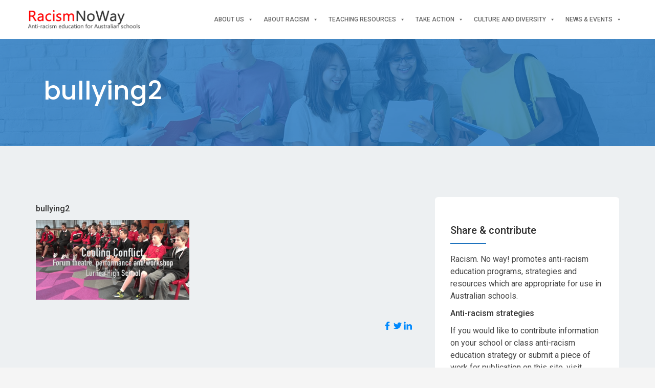

--- FILE ---
content_type: text/html; charset=UTF-8
request_url: https://racismnoway.com.au/news-initiatives/students-speak-bullying/attachment/bullying2-2/
body_size: 33658
content:
<!DOCTYPE html>
<html lang="en-AU" class="no-js no-svg">

<head>
    <meta charset="UTF-8">
    <meta name="viewport" content="width=device-width, initial-scale=1">
    <link rel="profile" href="http://gmpg.org/xfn/11">

    <meta name='robots' content='index, follow, max-image-preview:large, max-snippet:-1, max-video-preview:-1' />

	<!-- This site is optimized with the Yoast SEO plugin v26.6 - https://yoast.com/wordpress/plugins/seo/ -->
	<title>bullying2 - Racism. No Way!</title>
	<link rel="canonical" href="https://racismnoway.com.au/news-initiatives/students-speak-bullying/attachment/bullying2-2/" />
	<meta property="og:locale" content="en_US" />
	<meta property="og:type" content="article" />
	<meta property="og:title" content="bullying2 - Racism. No Way!" />
	<meta property="og:url" content="https://racismnoway.com.au/news-initiatives/students-speak-bullying/attachment/bullying2-2/" />
	<meta property="og:site_name" content="Racism. No Way!" />
	<meta property="article:modified_time" content="2018-03-20T01:24:14+00:00" />
	<meta property="og:image" content="https://racismnoway.com.au/news-initiatives/students-speak-bullying/attachment/bullying2-2" />
	<meta property="og:image:width" content="947" />
	<meta property="og:image:height" content="494" />
	<meta property="og:image:type" content="image/png" />
	<meta name="twitter:card" content="summary_large_image" />
	<script type="application/ld+json" class="yoast-schema-graph">{"@context":"https://schema.org","@graph":[{"@type":"WebPage","@id":"https://racismnoway.com.au/news-initiatives/students-speak-bullying/attachment/bullying2-2/","url":"https://racismnoway.com.au/news-initiatives/students-speak-bullying/attachment/bullying2-2/","name":"bullying2 - Racism. No Way!","isPartOf":{"@id":"https://racismnoway.com.au/#website"},"primaryImageOfPage":{"@id":"https://racismnoway.com.au/news-initiatives/students-speak-bullying/attachment/bullying2-2/#primaryimage"},"image":{"@id":"https://racismnoway.com.au/news-initiatives/students-speak-bullying/attachment/bullying2-2/#primaryimage"},"thumbnailUrl":"https://racismnoway.com.au/wp-content/uploads/2017/11/bullying2.png","datePublished":"2018-03-20T01:19:38+00:00","dateModified":"2018-03-20T01:24:14+00:00","breadcrumb":{"@id":"https://racismnoway.com.au/news-initiatives/students-speak-bullying/attachment/bullying2-2/#breadcrumb"},"inLanguage":"en-AU","potentialAction":[{"@type":"ReadAction","target":["https://racismnoway.com.au/news-initiatives/students-speak-bullying/attachment/bullying2-2/"]}]},{"@type":"ImageObject","inLanguage":"en-AU","@id":"https://racismnoway.com.au/news-initiatives/students-speak-bullying/attachment/bullying2-2/#primaryimage","url":"https://racismnoway.com.au/wp-content/uploads/2017/11/bullying2.png","contentUrl":"https://racismnoway.com.au/wp-content/uploads/2017/11/bullying2.png","width":947,"height":494,"caption":"Kids taking part in Cooling Conflicts drama program"},{"@type":"BreadcrumbList","@id":"https://racismnoway.com.au/news-initiatives/students-speak-bullying/attachment/bullying2-2/#breadcrumb","itemListElement":[{"@type":"ListItem","position":1,"name":"Home","item":"https://racismnoway.com.au/"},{"@type":"ListItem","position":2,"name":"Students speak out against bullying","item":"https://racismnoway.com.au/news-initiatives/students-speak-bullying/"},{"@type":"ListItem","position":3,"name":"bullying2"}]},{"@type":"WebSite","@id":"https://racismnoway.com.au/#website","url":"https://racismnoway.com.au/","name":"Racism. No Way!","description":"Anti-racism education for Australian schools","publisher":{"@id":"https://racismnoway.com.au/#organization"},"potentialAction":[{"@type":"SearchAction","target":{"@type":"EntryPoint","urlTemplate":"https://racismnoway.com.au/?s={search_term_string}"},"query-input":{"@type":"PropertyValueSpecification","valueRequired":true,"valueName":"search_term_string"}}],"inLanguage":"en-AU"},{"@type":"Organization","@id":"https://racismnoway.com.au/#organization","name":"Department of Education, NSW Government","url":"https://racismnoway.com.au/","logo":{"@type":"ImageObject","inLanguage":"en-AU","@id":"https://racismnoway.com.au/#/schema/logo/image/","url":"https://racismnoway.com.au/wp-content/uploads/2015/12/racismnowaylogo4-cropped.png","contentUrl":"https://racismnoway.com.au/wp-content/uploads/2015/12/racismnowaylogo4-cropped.png","width":132,"height":66,"caption":"Department of Education, NSW Government"},"image":{"@id":"https://racismnoway.com.au/#/schema/logo/image/"}}]}</script>
	<!-- / Yoast SEO plugin. -->


<link rel='dns-prefetch' href='//fonts.googleapis.com' />
<link rel='preconnect' href='https://fonts.gstatic.com' crossorigin />
<link rel="alternate" type="application/rss+xml" title="Racism. No Way! &raquo; Feed" href="https://racismnoway.com.au/feed/" />
<link rel="alternate" type="application/rss+xml" title="Racism. No Way! &raquo; Comments Feed" href="https://racismnoway.com.au/comments/feed/" />
<link rel="alternate" title="oEmbed (JSON)" type="application/json+oembed" href="https://racismnoway.com.au/wp-json/oembed/1.0/embed?url=https%3A%2F%2Fracismnoway.com.au%2Fnews-initiatives%2Fstudents-speak-bullying%2Fattachment%2Fbullying2-2%2F" />
<link rel="alternate" title="oEmbed (XML)" type="text/xml+oembed" href="https://racismnoway.com.au/wp-json/oembed/1.0/embed?url=https%3A%2F%2Fracismnoway.com.au%2Fnews-initiatives%2Fstudents-speak-bullying%2Fattachment%2Fbullying2-2%2F&#038;format=xml" />
<style id='wp-img-auto-sizes-contain-inline-css' type='text/css'>
img:is([sizes=auto i],[sizes^="auto," i]){contain-intrinsic-size:3000px 1500px}
/*# sourceURL=wp-img-auto-sizes-contain-inline-css */
</style>
<style id='wp-emoji-styles-inline-css' type='text/css'>

	img.wp-smiley, img.emoji {
		display: inline !important;
		border: none !important;
		box-shadow: none !important;
		height: 1em !important;
		width: 1em !important;
		margin: 0 0.07em !important;
		vertical-align: -0.1em !important;
		background: none !important;
		padding: 0 !important;
	}
/*# sourceURL=wp-emoji-styles-inline-css */
</style>
<link rel='stylesheet' id='wp-block-library-css' href='https://racismnoway.com.au/wp-includes/css/dist/block-library/style.css?ver=4b1bef60d7edd669df2aa6df9571ab22' type='text/css' media='all' />
<style id='global-styles-inline-css' type='text/css'>
:root{--wp--preset--aspect-ratio--square: 1;--wp--preset--aspect-ratio--4-3: 4/3;--wp--preset--aspect-ratio--3-4: 3/4;--wp--preset--aspect-ratio--3-2: 3/2;--wp--preset--aspect-ratio--2-3: 2/3;--wp--preset--aspect-ratio--16-9: 16/9;--wp--preset--aspect-ratio--9-16: 9/16;--wp--preset--color--black: #000000;--wp--preset--color--cyan-bluish-gray: #abb8c3;--wp--preset--color--white: #ffffff;--wp--preset--color--pale-pink: #f78da7;--wp--preset--color--vivid-red: #cf2e2e;--wp--preset--color--luminous-vivid-orange: #ff6900;--wp--preset--color--luminous-vivid-amber: #fcb900;--wp--preset--color--light-green-cyan: #7bdcb5;--wp--preset--color--vivid-green-cyan: #00d084;--wp--preset--color--pale-cyan-blue: #8ed1fc;--wp--preset--color--vivid-cyan-blue: #0693e3;--wp--preset--color--vivid-purple: #9b51e0;--wp--preset--color--brand-primary: #f71111;--wp--preset--color--brand-secondary: #ff731c;--wp--preset--color--purple: #9800ff;--wp--preset--color--body-bg: #ffffff;--wp--preset--color--primary-text: #444444;--wp--preset--color--secondary-text: #000;--wp--preset--gradient--vivid-cyan-blue-to-vivid-purple: linear-gradient(135deg,rgb(6,147,227) 0%,rgb(155,81,224) 100%);--wp--preset--gradient--light-green-cyan-to-vivid-green-cyan: linear-gradient(135deg,rgb(122,220,180) 0%,rgb(0,208,130) 100%);--wp--preset--gradient--luminous-vivid-amber-to-luminous-vivid-orange: linear-gradient(135deg,rgb(252,185,0) 0%,rgb(255,105,0) 100%);--wp--preset--gradient--luminous-vivid-orange-to-vivid-red: linear-gradient(135deg,rgb(255,105,0) 0%,rgb(207,46,46) 100%);--wp--preset--gradient--very-light-gray-to-cyan-bluish-gray: linear-gradient(135deg,rgb(238,238,238) 0%,rgb(169,184,195) 100%);--wp--preset--gradient--cool-to-warm-spectrum: linear-gradient(135deg,rgb(74,234,220) 0%,rgb(151,120,209) 20%,rgb(207,42,186) 40%,rgb(238,44,130) 60%,rgb(251,105,98) 80%,rgb(254,248,76) 100%);--wp--preset--gradient--blush-light-purple: linear-gradient(135deg,rgb(255,206,236) 0%,rgb(152,150,240) 100%);--wp--preset--gradient--blush-bordeaux: linear-gradient(135deg,rgb(254,205,165) 0%,rgb(254,45,45) 50%,rgb(107,0,62) 100%);--wp--preset--gradient--luminous-dusk: linear-gradient(135deg,rgb(255,203,112) 0%,rgb(199,81,192) 50%,rgb(65,88,208) 100%);--wp--preset--gradient--pale-ocean: linear-gradient(135deg,rgb(255,245,203) 0%,rgb(182,227,212) 50%,rgb(51,167,181) 100%);--wp--preset--gradient--electric-grass: linear-gradient(135deg,rgb(202,248,128) 0%,rgb(113,206,126) 100%);--wp--preset--gradient--midnight: linear-gradient(135deg,rgb(2,3,129) 0%,rgb(40,116,252) 100%);--wp--preset--font-size--small: 13px;--wp--preset--font-size--medium: 20px;--wp--preset--font-size--large: 36px;--wp--preset--font-size--x-large: 42px;--wp--preset--spacing--20: 0.44rem;--wp--preset--spacing--30: 0.67rem;--wp--preset--spacing--40: 1rem;--wp--preset--spacing--50: 1.5rem;--wp--preset--spacing--60: 2.25rem;--wp--preset--spacing--70: 3.38rem;--wp--preset--spacing--80: 5.06rem;--wp--preset--shadow--natural: 6px 6px 9px rgba(0, 0, 0, 0.2);--wp--preset--shadow--deep: 12px 12px 50px rgba(0, 0, 0, 0.4);--wp--preset--shadow--sharp: 6px 6px 0px rgba(0, 0, 0, 0.2);--wp--preset--shadow--outlined: 6px 6px 0px -3px rgb(255, 255, 255), 6px 6px rgb(0, 0, 0);--wp--preset--shadow--crisp: 6px 6px 0px rgb(0, 0, 0);}:where(.is-layout-flex){gap: 0.5em;}:where(.is-layout-grid){gap: 0.5em;}body .is-layout-flex{display: flex;}.is-layout-flex{flex-wrap: wrap;align-items: center;}.is-layout-flex > :is(*, div){margin: 0;}body .is-layout-grid{display: grid;}.is-layout-grid > :is(*, div){margin: 0;}:where(.wp-block-columns.is-layout-flex){gap: 2em;}:where(.wp-block-columns.is-layout-grid){gap: 2em;}:where(.wp-block-post-template.is-layout-flex){gap: 1.25em;}:where(.wp-block-post-template.is-layout-grid){gap: 1.25em;}.has-black-color{color: var(--wp--preset--color--black) !important;}.has-cyan-bluish-gray-color{color: var(--wp--preset--color--cyan-bluish-gray) !important;}.has-white-color{color: var(--wp--preset--color--white) !important;}.has-pale-pink-color{color: var(--wp--preset--color--pale-pink) !important;}.has-vivid-red-color{color: var(--wp--preset--color--vivid-red) !important;}.has-luminous-vivid-orange-color{color: var(--wp--preset--color--luminous-vivid-orange) !important;}.has-luminous-vivid-amber-color{color: var(--wp--preset--color--luminous-vivid-amber) !important;}.has-light-green-cyan-color{color: var(--wp--preset--color--light-green-cyan) !important;}.has-vivid-green-cyan-color{color: var(--wp--preset--color--vivid-green-cyan) !important;}.has-pale-cyan-blue-color{color: var(--wp--preset--color--pale-cyan-blue) !important;}.has-vivid-cyan-blue-color{color: var(--wp--preset--color--vivid-cyan-blue) !important;}.has-vivid-purple-color{color: var(--wp--preset--color--vivid-purple) !important;}.has-black-background-color{background-color: var(--wp--preset--color--black) !important;}.has-cyan-bluish-gray-background-color{background-color: var(--wp--preset--color--cyan-bluish-gray) !important;}.has-white-background-color{background-color: var(--wp--preset--color--white) !important;}.has-pale-pink-background-color{background-color: var(--wp--preset--color--pale-pink) !important;}.has-vivid-red-background-color{background-color: var(--wp--preset--color--vivid-red) !important;}.has-luminous-vivid-orange-background-color{background-color: var(--wp--preset--color--luminous-vivid-orange) !important;}.has-luminous-vivid-amber-background-color{background-color: var(--wp--preset--color--luminous-vivid-amber) !important;}.has-light-green-cyan-background-color{background-color: var(--wp--preset--color--light-green-cyan) !important;}.has-vivid-green-cyan-background-color{background-color: var(--wp--preset--color--vivid-green-cyan) !important;}.has-pale-cyan-blue-background-color{background-color: var(--wp--preset--color--pale-cyan-blue) !important;}.has-vivid-cyan-blue-background-color{background-color: var(--wp--preset--color--vivid-cyan-blue) !important;}.has-vivid-purple-background-color{background-color: var(--wp--preset--color--vivid-purple) !important;}.has-black-border-color{border-color: var(--wp--preset--color--black) !important;}.has-cyan-bluish-gray-border-color{border-color: var(--wp--preset--color--cyan-bluish-gray) !important;}.has-white-border-color{border-color: var(--wp--preset--color--white) !important;}.has-pale-pink-border-color{border-color: var(--wp--preset--color--pale-pink) !important;}.has-vivid-red-border-color{border-color: var(--wp--preset--color--vivid-red) !important;}.has-luminous-vivid-orange-border-color{border-color: var(--wp--preset--color--luminous-vivid-orange) !important;}.has-luminous-vivid-amber-border-color{border-color: var(--wp--preset--color--luminous-vivid-amber) !important;}.has-light-green-cyan-border-color{border-color: var(--wp--preset--color--light-green-cyan) !important;}.has-vivid-green-cyan-border-color{border-color: var(--wp--preset--color--vivid-green-cyan) !important;}.has-pale-cyan-blue-border-color{border-color: var(--wp--preset--color--pale-cyan-blue) !important;}.has-vivid-cyan-blue-border-color{border-color: var(--wp--preset--color--vivid-cyan-blue) !important;}.has-vivid-purple-border-color{border-color: var(--wp--preset--color--vivid-purple) !important;}.has-vivid-cyan-blue-to-vivid-purple-gradient-background{background: var(--wp--preset--gradient--vivid-cyan-blue-to-vivid-purple) !important;}.has-light-green-cyan-to-vivid-green-cyan-gradient-background{background: var(--wp--preset--gradient--light-green-cyan-to-vivid-green-cyan) !important;}.has-luminous-vivid-amber-to-luminous-vivid-orange-gradient-background{background: var(--wp--preset--gradient--luminous-vivid-amber-to-luminous-vivid-orange) !important;}.has-luminous-vivid-orange-to-vivid-red-gradient-background{background: var(--wp--preset--gradient--luminous-vivid-orange-to-vivid-red) !important;}.has-very-light-gray-to-cyan-bluish-gray-gradient-background{background: var(--wp--preset--gradient--very-light-gray-to-cyan-bluish-gray) !important;}.has-cool-to-warm-spectrum-gradient-background{background: var(--wp--preset--gradient--cool-to-warm-spectrum) !important;}.has-blush-light-purple-gradient-background{background: var(--wp--preset--gradient--blush-light-purple) !important;}.has-blush-bordeaux-gradient-background{background: var(--wp--preset--gradient--blush-bordeaux) !important;}.has-luminous-dusk-gradient-background{background: var(--wp--preset--gradient--luminous-dusk) !important;}.has-pale-ocean-gradient-background{background: var(--wp--preset--gradient--pale-ocean) !important;}.has-electric-grass-gradient-background{background: var(--wp--preset--gradient--electric-grass) !important;}.has-midnight-gradient-background{background: var(--wp--preset--gradient--midnight) !important;}.has-small-font-size{font-size: var(--wp--preset--font-size--small) !important;}.has-medium-font-size{font-size: var(--wp--preset--font-size--medium) !important;}.has-large-font-size{font-size: var(--wp--preset--font-size--large) !important;}.has-x-large-font-size{font-size: var(--wp--preset--font-size--x-large) !important;}
/*# sourceURL=global-styles-inline-css */
</style>
<style id='core-block-supports-inline-css' type='text/css'>
/**
 * Core styles: block-supports
 */

/*# sourceURL=core-block-supports-inline-css */
</style>

<style id='classic-theme-styles-inline-css' type='text/css'>
/**
 * These rules are needed for backwards compatibility.
 * They should match the button element rules in the base theme.json file.
 */
.wp-block-button__link {
	color: #ffffff;
	background-color: #32373c;
	border-radius: 9999px; /* 100% causes an oval, but any explicit but really high value retains the pill shape. */

	/* This needs a low specificity so it won't override the rules from the button element if defined in theme.json. */
	box-shadow: none;
	text-decoration: none;

	/* The extra 2px are added to size solids the same as the outline versions.*/
	padding: calc(0.667em + 2px) calc(1.333em + 2px);

	font-size: 1.125em;
}

.wp-block-file__button {
	background: #32373c;
	color: #ffffff;
	text-decoration: none;
}

/*# sourceURL=/wp-includes/css/classic-themes.css */
</style>
<link rel='stylesheet' id='wp-components-css' href='https://racismnoway.com.au/wp-includes/css/dist/components/style.css?ver=4b1bef60d7edd669df2aa6df9571ab22' type='text/css' media='all' />
<link rel='stylesheet' id='wp-preferences-css' href='https://racismnoway.com.au/wp-includes/css/dist/preferences/style.css?ver=4b1bef60d7edd669df2aa6df9571ab22' type='text/css' media='all' />
<link rel='stylesheet' id='wp-block-editor-css' href='https://racismnoway.com.au/wp-includes/css/dist/block-editor/style.css?ver=4b1bef60d7edd669df2aa6df9571ab22' type='text/css' media='all' />
<link rel='stylesheet' id='popup-maker-block-library-style-css' href='https://racismnoway.com.au/wp-content/plugins/popup-maker/dist/packages/block-library-style.css?ver=dbea705cfafe089d65f1' type='text/css' media='all' />
<link rel='stylesheet' id='edumodo-youtube-popup-css' href='https://racismnoway.com.au/wp-content/plugins/edumodo-core/dist/css/youtube-popup.css?ver=4b1bef60d7edd669df2aa6df9571ab22' type='text/css' media='all' />
<link rel='stylesheet' id='edumodo-core-plugin-css-css' href='https://racismnoway.com.au/wp-content/plugins/edumodo-core/dist/css/dynamic-category.css?ver=4b1bef60d7edd669df2aa6df9571ab22' type='text/css' media='all' />
<link rel='stylesheet' id='edumodo-event-css-css' href='https://racismnoway.com.au/wp-content/plugins/edumodo-core/dist/css/event.css?ver=4b1bef60d7edd669df2aa6df9571ab22' type='text/css' media='all' />
<link rel='stylesheet' id='edumodo-core-blog-css-css' href='https://racismnoway.com.au/wp-content/plugins/edumodo-core/dist/css/blog.css?ver=4b1bef60d7edd669df2aa6df9571ab22' type='text/css' media='all' />
<link rel='stylesheet' id='edumodo-core-blog-grid-css-css' href='https://racismnoway.com.au/wp-content/plugins/edumodo-core/dist/css/blog-grid.css?ver=4b1bef60d7edd669df2aa6df9571ab22' type='text/css' media='all' />
<link rel='stylesheet' id='edumodo-core-css-css' href='https://racismnoway.com.au/wp-content/plugins/edumodo-core/dist/css/core.css?ver=4b1bef60d7edd669df2aa6df9571ab22' type='text/css' media='all' />
<link rel='stylesheet' id='wpa-style-css' href='https://racismnoway.com.au/wp-content/plugins/wp-accessibility/css/wpa-style.css?ver=18271' type='text/css' media='all' />
<style id='wpa-style-inline-css' type='text/css'>

.wpa-hide-ltr#skiplinks a, .wpa-hide-ltr#skiplinks a:hover, .wpa-hide-ltr#skiplinks a:visited {
	
}
.wpa-hide-ltr#skiplinks a:active,  .wpa-hide-ltr#skiplinks a:focus {
	
}
	:root { --admin-bar-top : 7px; }
/*# sourceURL=wpa-style-inline-css */
</style>
<link rel='stylesheet' id='megamenu-css' href='https://racismnoway.com.au/wp-content/uploads/maxmegamenu/style.css?ver=0d7027' type='text/css' media='all' />
<link rel='stylesheet' id='dashicons-css' href='https://racismnoway.com.au/wp-includes/css/dashicons.css?ver=4b1bef60d7edd669df2aa6df9571ab22' type='text/css' media='all' />
<link rel='stylesheet' id='bootstrap-css' href='https://racismnoway.com.au/wp-content/themes/edumodo/dist/css/bootstrap.css?ver=4.4.6' type='text/css' media='all' />
<link rel='stylesheet' id='owlcarousel-css' href='https://racismnoway.com.au/wp-content/themes/edumodo/dist/css/owl.carousel.css?ver=4.4.6' type='text/css' media='all' />
<link rel='stylesheet' id='font-awesome-css' href='https://racismnoway.com.au/wp-content/plugins/elementor/assets/lib/font-awesome/css/font-awesome.css?ver=4.7.0' type='text/css' media='all' />
<link rel='stylesheet' id='animate-css-css' href='https://racismnoway.com.au/wp-content/plugins/widgetkit-for-elementor/dist/css/animate.min.css?ver=2.5.8' type='text/css' media='all' />
<link rel='stylesheet' id='edubin-flaticon-css' href='https://racismnoway.com.au/wp-content/themes/edumodo/dist/fonts/flaticon.css?ver=4.4.6' type='text/css' media='all' />
<link rel='stylesheet' id='atvimg-css' href='https://racismnoway.com.au/wp-content/themes/edumodo/dist/css/atvImg.css?ver=4.4.6' type='text/css' media='all' />
<link rel='stylesheet' id='magnific-popup-css' href='https://racismnoway.com.au/wp-content/themes/edumodo/dist/css/magnific-popup.css?ver=4.4.6' type='text/css' media='all' />
<link rel='stylesheet' id='edumodo-style-css' href='https://racismnoway.com.au/wp-content/themes/edumodo-child/style.css?ver=4b1bef60d7edd669df2aa6df9571ab22' type='text/css' media='all' />
<link rel='stylesheet' id='edumodo-main-style-css' href='https://racismnoway.com.au/wp-content/themes/edumodo/dist/css/style.css?ver=4.4.6' type='text/css' media='all' />
<link rel='stylesheet' id='edumodo__load_google_fonts_url-css' href='https://fonts.googleapis.com/css?family=Roboto%3Aregular%7CPoppins%3A400%2C500%2C500i%2C700%2C800%7CPoppins%3Aregular%7CPoppins%3Aregular%7CPoppins%3A400%2C500%2C500i%2C700%2C800%7CRoboto%3A400%2C400i%2C500%2C700%7CPoppins%3A400%2C500%2C500i%2C700%2C800%7CPoppins%3A400%2C500%2C500i%2C700%2C800%7CPoppins%3A400%2C500%2C500i%2C700%2C800%7CPoppins%3A400%2C500%2C500i%2C700%2C800%7CPoppins%3A400%2C500%2C500i%2C700%2C800%7CPoppins%3A400%2C500%2C500i%2C700%2C800%7CPoppins%3A400%2C500%2C500i%2C700%2C800&#038;ver=4b1bef60d7edd669df2aa6df9571ab22' type='text/css' media='all' />
<link rel='stylesheet' id='edumodo-parent-css' href='https://racismnoway.com.au/wp-content/themes/edumodo/style.css?ver=4b1bef60d7edd669df2aa6df9571ab22' type='text/css' media='all' />
<link rel='stylesheet' id='edumodo-child-css' href='https://racismnoway.com.au/wp-content/themes/edumodo-child/style.css?ver=4b1bef60d7edd669df2aa6df9571ab22' type='text/css' media='all' />
<link rel='stylesheet' id='edumodo-child-print-css' href='https://racismnoway.com.au/wp-content/themes/edumodo-child/print.css?ver=4b1bef60d7edd669df2aa6df9571ab22' type='text/css' media='all' />
<link rel="preload" as="style" href="https://fonts.googleapis.com/css?family=Roboto:500,400&#038;display=swap&#038;ver=1627429331" /><link rel="stylesheet" href="https://fonts.googleapis.com/css?family=Roboto:500,400&#038;display=swap&#038;ver=1627429331" media="print" onload="this.media='all'"><noscript><link rel="stylesheet" href="https://fonts.googleapis.com/css?family=Roboto:500,400&#038;display=swap&#038;ver=1627429331" /></noscript><script type="text/javascript" src="https://racismnoway.com.au/wp-includes/js/jquery/jquery.js?ver=3.7.1" id="jquery-core-js"></script>
<script type="text/javascript" src="https://racismnoway.com.au/wp-includes/js/jquery/jquery-migrate.js?ver=3.4.1" id="jquery-migrate-js"></script>
<link rel="https://api.w.org/" href="https://racismnoway.com.au/wp-json/" /><link rel="alternate" title="JSON" type="application/json" href="https://racismnoway.com.au/wp-json/wp/v2/media/8110" /><link rel="EditURI" type="application/rsd+xml" title="RSD" href="https://racismnoway.com.au/xmlrpc.php?rsd" />

<link rel='shortlink' href='https://racismnoway.com.au/?p=8110' />
<meta name="generator" content="Redux 4.5.9" /><!-- Global site tag (gtag.js) - Google Analytics -->
<script async src="https://www.googletagmanager.com/gtag/js?id=UA-92785918-2"></script>
<script>
  window.dataLayer = window.dataLayer || [];
  function gtag(){dataLayer.push(arguments);}
  gtag('js', new Date());

  gtag('config', 'UA-92785918-2');
</script>
<style>
	/* Preloader */
	
			   
	.edumodo-header li.tx_megamenu.row .nav {
	  position: relative !important;
	}

/*	.edumodo-header li.tx_megamenu.row {
	  position: static !important;
	}*/

/*	.edumodo-header li.tx_megamenu.row ul.dropdown-menu {
	  width: 100%;
	  z-index: 100000;
	}*/

/*	.edumodo-header .navbar-v1 .navigation-main li.tx_megamenu.row ul {
	    top: 100%;;
	}*/

	.edumodo-header .navbar-v1 .navigation-main li.tx_megamenu.row li > ul.dropdown-menu {
	  position: relative;
	  left: 0;
	  top: 100%;
	  background: transparent;
	  display: block;
	  padding: 0;
	  -moz-animation: fadeInDownMenu 0s ease-in;
	  -webkit-animation: fadeInDownMenu 0s ease-in;
	  animation: fadeInDownMenu 0s ease-in;
	  -webkit-transition: all 0s ease;
	  -moz-transition: all 0s ease;
	  -o-transition: all 0s ease;
	  transition: all 0s ease;

	}

	.edumodo-header .navbar-v1 .navigation-main li.tx_megamenu.row ul.edumodo-sub-menu {
	  border: 0px solid #fff;
	  border-radius: 0;
	  background: #fff;
	}

/*	.edumodo-header .navbar-v1 .navigation-main li.tx_megamenu.row ul.edumodo-sub-menu li{
	   border-top: 1px solid #f5f5f5;
	}*/

	.edumodo-header .navbar-v1 .navigation-main li.tx_megamenu.row ul li {
	  margin: 0;
	  padding: 0;
	}

	.edumodo-header span.logout-btn{
	    background: ;
	    border: 2px solid ;
	}
	.edumodo-header span.logout-btn:hover{
	    color:  !important;
	    border-color: ;
	    
	}


	.edumodo-header .navbar-v1 .navigation-main li.tx_megamenu.row ul.edumodo-sub-menu li.dropdown.tx_megamenu > li.tx_megamenu_heading > a {
	  padding: 8px 15px 8px 15px;
	}

/*	.edumodo-header .navbar-v1 .navigation-main li.tx_megamenu.row li{
	  border-bottom: none;
	}*/

	.edumodo-header .navbar-v1 .navigation-main li.tx_megamenu.row ul.edumodo-sub-menu > li.tx_megamenu_heading .sub-heading{
	  	font-weight: 500;
	  	color: inherit;
	    text-transform: uppercase;
    	letter-spacing: 1px;
    	font-size: 12px;;
	}

	.edumodo-header .navbar-v1 .navigation-main li.tx_megamenu.row ul.edumodo-sub-menu li.dropdown.tx_megamenu{
		padding: 0 12px 12px 12px;
    	box-shadow: inset 0 0 1px #f5f5f5;
	}

	.edumodo-header .navbar-v1 .navigation-main > li > a:first-child {
	    padding-left: 8px;
	    padding-right: 8px;
	    line-height: 55px;

	}
/*
	.edumodo-header .dropdown.tx_megamenu.row {
		padding-right: 15px;
	    padding-left: 15px;
	}*/
	.edumodo-header .navbar-v1 .navigation-main li.tx_megamenu.row ul.edumodo-sub-menu li.tx_megamenu_border_right {
	    border-right: 1px solid #f5f5f5;
	}

	/* menu widget Style*/
	.edumodo-header li.tx_megamenu.row .tx_megamenu_widget_area {
	  padding: 0;
	}
	.edumodo-header .navbar-v1 .navigation-main li.tx_megamenu.row .tx_megamenu_widget_area a {
    	padding: 10px 15px 10px 15px;
	}
	.edumodo-header .navbar-v1 .navigation-main li.tx_megamenu.row ul.edumodo-sub-menu > li.tx_megamenu_heading.tx_megamenu_heading_hide > a:last-child{
	    display: none !important;
	}
	.edumodo-header li.tx_megamenu.row .dropdown-menu > li > a {
	    line-height: inherit;
	    font-weight: 700;
	}
	.edumodo-header .navbar-v1 .navigation-main li.tx_megamenu.row ul{
	  box-shadow: none;
	}
	.edumodo-header .navbar-v1 .navigation-main li.tx_megamenu.row .tx_megamenu_widget_area h3.widget-title {
		font-size: 13px;
	    padding-left: 15px;
	    font-weight: 500;
	    letter-spacing: 0.5px
	}


	.edumodo-header .navbar-v1 .navigation-main a:hover, 
	.edumodo-header .navbar-v1 .navigation-main li:hover > a, 
	.edumodo-header .navbar-v1 .navigation-main .current-menu-item > a, 
	.edumodo-header .navbar-v1 .navigation-main .current-menu-ancestor > a{
		color: #0089fd;
	}
	


	.edumodo-header .navbar-v1 li.current-menu-item.active > a{
		color: ;
	}  


	
	
	
	 
			/* --- Video Play btn-- */ 
			.edumodo-play-btn{
			    background: radial-gradient(#0089fd 60%, #ffffff 62%);
			}
		 
		/* --- scrollTop -- */ 
	.comments-area .comment-respond input[type="text"]:focus, .comments-area .comment-respond input[type="email"]:focus, .comments-area .comment-respond input[type="url"]:focus, .comments-area .comment-respond input[type="password"]:focus, .comments-area .comment-respond input[type="search"]:focus, .comments-area .comment-respond input[type="number"]:focus, .comments-area .comment-respond input[type="tel"]:focus, .comments-area .comment-respond input[type="range"]:focus, .comments-area .comment-respond input[type="date"]:focus, .comments-area .comment-respond input[type="month"]:focus, .comments-area .comment-respond input[type="week"]:focus, .comments-area .comment-respond input[type="time"]:focus, .comments-area .comment-respond input[type="datetime"]:focus, .comments-area .comment-respond input[type="datetime-local"]:focus, .comments-area .comment-respond input[type="color"]:focus, .comments-area .comment-respond textarea:focus{
	border-color: #0089fd;
    outline-color: #0089fd;
    border: 1px solid #0089fd;
}
		
	 
		/* --- scrollTop -- */ 
		#scrollTop{
			background-color: #0089fd;
			border-color: #0089fd;
		}
		#scrollTop:hover{
			background-color: #0089fd90;
			border-color: #0089fd90;
		}
		

	
			@media (max-width: 767px) {
		 #scrollTop.show{
		 	display:none !important;
		 }
		}
		
		
			

						
				
		
		
					body{
				background: #f5f5f5 !important;
			}
		
					body{
			 	font-family: 'Roboto', sans-serif;
				font-size: 16px;
			}
							.h1,.h2,.h3,.h4,.h5,.h5, .h6, h1, h2, h3, h4, h5, h6{
				font-family: 'Poppins', sans-serif;
			}
						.edumodo-top-search input[type="submit"]{
			/* color: ; */
			/* border-color: white; */
		}
		.edumodo-top-search input[type="submit"]:hover{
			/* border-color: ; */
		}
		 
		.site-title{color: #0089fd;}
		button,
		input[type="button"], input[type="reset"], input[type="submit"]{
		    background: #0089fd;
		    border-color: #0089fd;
		}
		.btn{
			background: #0089fd;
			border-color: #0089fd;
		}
		.mc4wp-form-fields input[type="button"], 
		.mc4wp-form-fields input[type="reset"], 
		.mc4wp-form-fields input[type="submit"]{
			background: #0089fd;
			border-color: #0089fd;
		}
		span.post-date a:hover{
			color: #0089fd;
		}
		.search-form label > input:focus{
			border-color: #0089fd;
		}
		.edumodo-course-1 article.tx-course .course-details .course-meta .post-date a:hover{
			color: #0089fd;
		}
		.comment-author.vcard a:hover{
			color: #0089fd;
		}
		.comments-area .comment-metadata a:hover{
		color: #0089fd;	
		}
		.enter-related-course .edumodo-related-course-1 article.tx-course .course-details .course-meta span.course-cost{
			color: #0089fd;
		}
		.archive .entry-header a:hover{
			color: #0089fd !important;
		}
		.single-notice .post-cat a:hover{
			color: #0089fd;
		}
		.main-post.has-post-thumbnail .edumodo-post-img .entry-meta .post-cat a:hover{
			color: #0089fd 
		}
		.main-post.link-formate .link-content .icon-link{
			color: #0089fd 
		}
		.quote-format .entry-content.quote-content.quote:before{
			color: #0089fd 
		}
		.main-post .edit span.edit-link a:hover{
			color: #0089fd 
		}
		.main-post .content-body .entry-meta .post-cat a:hover{
			color: #0089fd 
		}
		.site-main .comment-navigation .nav-previous a:hover{
			color: #0089fd 
		}
		.single-post .entry-meta span.post-author a:hover, 
		.single-post ul.post-categories li a:hover, 
		.site-main .post-navigation .nav-next a:hover, 
		.site-main .posts-navigation .nav-next a:hover, 
		.site-main .comment-navigation .nav-next a:hover, 
		.site-main .post-navigation .nav-previous a:hover, 
		.site-main .posts-navigation .nav-previous a:hover{
			color: #0089fd 
		}
		#mc_embed_signup #tx-subscribe{
			border-color: #0089fd 
		}
		.widget-area .widget .tagcloud > a:hover{
			color: #0089fd 
		}
		.widget_calendar div.calendar_wrap table thead tr th, .widget_calendar div.calendar_wrap table tbody tr td#today{
			background-color: #0089fd;
		}
		.widget_calendar div.calendar_wrap table thead tr th, .widget_calendar div.calendar_wrap table tbody tr td {
			border-color: #0089fd;
		}
		.widget_calendar div.calendar_wrap table thead tr th{
			border-color: #0089fd90;
		}
		.single-post .entry-meta span a:hover{
			color: #0089fd 
		}
		.post-tags a:hover{
			color: #0089fd 
		}
		.single-post .edit a.post-edit-link:hover{
			color: #0089fd 
		}
		.single-post .post-tags a:hover{
			color: #0089fd 
		}
		.edumodo-pagination .page-numbers:hover{
			border-left-color: #0089fd;
		}
		.edumodo-pagination .page-numbers:hover{
			color: #0089fd;
		}
		.edumodo-pagination .page-numbers.current:hover{
			color: white;
		}
		.edumodo-top-search input[type="submit"]:hover{
			/* background-color: ; */
		}
		.copyright a:hover, .copyright .social-icon a:hover{
			color: #0089fd;
		}
		.post-password-form input[type="submit"]{
			background-color: #0089fd;
			border-color: #0089fd;
		}

		.edumodo-teacher-1 .teacher-person .overlay .person-info .social-links-teacher a:hover, 
		.edumodo-teacher-1 .teacher-person .overlay .person-info .teacher-title a:hover{
			color: #0089fd;
		}
		.widget-area .edumodo-social a{
			background-color: #0089fd;
		}
		.single-course-post .course-content .course-meta span a:hover{
			color:#0089fd;
		}
		.widget-area .widget a:hover{
			color:#0089fd;
		}
		.footer .tagcloud a:hover, .footer .widget ul li a:hover, .footer .widget ul li:hover a, .footer .widget ul li:hover:before{
			color:#0089fd;
		}
		.footer .widget_calendar div.calendar_wrap table tfoot #prev a:hover, .widget_calendar td#next a:hover{
			color:#0089fd;
		}
		.widget-area .edumodo-recent-post .recent-post .recent-entry-header .recent-entry-title a:hover{
			color: #0089fd;
		}
		.course-teacher-carousel .owl-nav div, .content-list .owl-nav div{
			 background-color: #0089fd;
		}
		.single-course-post .course-content .course-meta .post-cat a:hover{
			color: #0089fd;
		}
		.pingback .edit-link a:hover{
			 background-color: #0089fd;
			 border-color: #0089fd;
		}

		.edumodo-teacher-2 .teacher-2 .teacher-container .teacher-block .teacher-image:before{
			background:#0089fd;
		}

		/*	Woocommerce */
		.woocommerce .star-rating span::before{
			color: #0089fd;
		}
		.woocommerce .woocommerce-message:before, 
		.woocommerce-cart .woocommerce-message:before, 
		.woocommerce-checkout .woocommerce-message:before, 
		.woocommerce-account .woocommerce-message:before, 
		.woocommerce .woocommerce-info:before, 
		.woocommerce-cart .woocommerce-info:before, 
		.woocommerce-checkout .woocommerce-info:before, 
		.woocommerce-account .woocommerce-info:before, .woocommerce .woocommerce-breadcrumb a:hover, nav.woocommerce-breadcrumb a:hover, ul.learn-press-courses .course .course-title:hover, ul.learn-press-courses .course .course-info .course-instructor a:hover{
			color: #0089fd !important;
		}
		.woocommerce main#main .woocommerce-tabs input[name="submit"], .woocommerce-cart main#main .woocommerce-tabs input[name="submit"], .woocommerce-checkout main#main .woocommerce-tabs input[name="submit"], .woocommerce-account main#main .woocommerce-tabs input[name="submit"]{
			background-color: #0089fd !important;
		}
		.woocommerce .woocommerce-message, .woocommerce-cart .woocommerce-message, .woocommerce-checkout .woocommerce-message, .woocommerce-account .woocommerce-message, .woocommerce .woocommerce-info, .woocommerce-cart .woocommerce-info, .woocommerce-checkout .woocommerce-info, .woocommerce-account .woocommerce-info{
		 		border-top-color: #0089fd !important;
		}
		.woocommerce .woocommerce-MyAccount-navigation ul li.is-active{
			border-left-color: #0089fd !important;
		}
		.woocommerce main#main .price, .woocommerce-cart main#main .price, .woocommerce-checkout main#main .price, .woocommerce-account main#main .price{
			color: #0089fd;
		}
		.tribe-events-read-more, 
		.tribe-events-day .type-tribe_events .edumodo-day-view .day-event-contant .tribe-events-list-event-title a:hover, 
		#tribe-events-footer a:hover
		{
			color: #0089fd !important;
		}
		.post-type-archive-tribe_events #tribe-events-content .tribe-events-loop .type-tribe_events .edumodo-event-loop-content-wrapper .edumodo-event-image .tribe-events-event-cost .ticket-cost{
			background-color: #0089fd;
		}
		.post-type-archive-tribe_events table.tribe-events-calendar .tribe-events-present div[id*=tribe-events-daynum-]{
			background-color: #0089fd;
		}
		#tribe-events-bar .tribe-bar-filters .tribe-bar-filters-inner input[type="text"]:focus{
			border-color: #0089fd;
		}
		.post-type-archive-tribe_events table.tribe-events-calendar .tribe-event-featured{
			border-color: #0089fd;
		}
		.datepicker table tr td span.active.active, .datepicker table tr td span.active.disabled, .datepicker table tr td span.active.disabled.active, .datepicker table tr td span.active.disabled.disabled, .datepicker table tr td span.active.disabled:active, .datepicker table tr td span.active.disabled:hover, .datepicker table tr td span.active.disabled:hover.active, .datepicker table tr td span.active.disabled:hover.disabled, .datepicker table tr td span.active.disabled:hover:active, .datepicker table tr td span.active.disabled:hover:hover, .datepicker table tr td span.active.disabled:hover[disabled], .datepicker table tr td span.active.disabled[disabled], .datepicker table tr td span.active:active, .datepicker table tr td span.active:hover, .datepicker table tr td span.active:hover.active, .datepicker table tr td span.active:hover.disabled, .datepicker table tr td span.active:hover:active, .datepicker table tr td span.active:hover:hover, .datepicker table tr td span.active:hover[disabled], .datepicker table tr td span.active[disabled]{
			background-color: #0089fd;
		}
		.post-type-archive-tribe_events #tribe-events-content .tribe-events-loop .e-event-featured .edumodo-event-loop-content-wrapper .tribe-events-list-event-title a:before, .post-type-archive-tribe_events #tribe-events-content .tribe-events-loop .tribe-event-featured .edumodo-event-loop-content-wrapper .tribe-events-list-event-title a:before{
			background-color: #0089fd;
		}
		.post-type-archive-tribe_events #tribe-events-content .tribe-events-loop .type-tribe_events .edumodo-event-loop-content-wrapper:after{
			background-color: #0089fd15;
		}
		.post-type-archive-tribe_events #tribe-events-content .tribe-events-loop .type-tribe_events .edumodo-event-loop-content-wrapper .edumodo-event-loop-content .tribe-events-list-event-title a:hover{
			color: #0089fd;
		}
		.i-override-default-template .upper-part-of-single-event-featured-image .tribe-events-schedule .tribe-events-cost:after{
			background-color: #0089fd !important;
		}
		.i-override-default-template .organizer-list .organizer-list-wrapper .single-organizer .organizer-meta-wrapper h3:after{
			background-color: #0089fd;
		}
		/* ---Sensei -- */ 
		.single-course .i-am-course-lesson-wrapper .type-lesson:hover h2 a, .single-course .i-am-single-course-header-row .edumodo-sensi-course-header .header-meta-wrapper .single-course-enroll-and-send-message-wrapper button[type="submit"]:hover, .single-course .i-am-single-course-header-row .edumodo-sensi-course-header .header-meta-wrapper .single-course-enroll-and-send-message-wrapper button.single_add_to_cart_button{
			color: #0089fd;
		}
		.single-course .i-am-course-content-wrapper .type-lesson:hover:before, .single-lesson .i-am-course-content-wrapper .type-lesson:hover:before, .single-quiz .i-am-course-content-wrapper .type-lesson:hover:before, .single-course .i-am-course-lesson-wrapper .type-lesson:hover:before, .single-lesson .i-am-course-lesson-wrapper .type-lesson:hover:before, .single-quiz .i-am-course-lesson-wrapper .type-lesson:hover:before, .single-course .i-am-lesson-content-wrapper .type-lesson:hover:before, .single-lesson .i-am-lesson-content-wrapper .type-lesson:hover:before, .single-quiz .i-am-lesson-content-wrapper .type-lesson:hover:before, .single-course .i-am-lesson-meta-data .type-lesson:hover:before, .single-lesson .i-am-lesson-meta-data .type-lesson:hover:before, .single-quiz .i-am-lesson-meta-data .type-lesson:hover:before, 

			.single-course .i-am-course-content-wrapper .type-lesson:before, .single-lesson .i-am-course-content-wrapper .type-lesson:before, .single-quiz .i-am-course-content-wrapper .type-lesson:before, .single-course .i-am-course-lesson-wrapper .type-lesson:before, .single-lesson .i-am-course-lesson-wrapper .type-lesson:before, .single-quiz .i-am-course-lesson-wrapper .type-lesson:before, .single-course .i-am-lesson-content-wrapper .type-lesson:before, .single-lesson .i-am-lesson-content-wrapper .type-lesson:before, .single-quiz .i-am-lesson-content-wrapper .type-lesson:before, .single-course .i-am-lesson-meta-data .type-lesson:before, .single-lesson .i-am-lesson-meta-data .type-lesson:before, .single-quiz .i-am-lesson-meta-data .type-lesson:before{
			border-color: #0089fd;
		}
		.sensei-main-content .course-container .grid-enable .grid-course-content .link-to-the-full-course a, 
		.sensei-main-content .sensei-course-filters a.active, 
		.sensei-main-content .sensei-course-filters a:hover, 
		.sensei-main-content .sensei-course-filters a.active:hover, 
		.sensei-main-content a:hover, .lesson.type-lesson.status-publish.has-post-thumbnail.hentry.post h2 a{
			color: #0089fd;
		}
		.single-course .i-am-course-content-wrapper .type-lesson header h2 a:after, .single-lesson .i-am-course-content-wrapper .type-lesson header h2 a:after, .single-quiz .i-am-course-content-wrapper .type-lesson header h2 a:after, .single-course .i-am-course-lesson-wrapper .type-lesson header h2 a:after, .single-lesson .i-am-course-lesson-wrapper .type-lesson header h2 a:after, .single-quiz .i-am-course-lesson-wrapper .type-lesson header h2 a:after, .single-course .i-am-lesson-content-wrapper .type-lesson header h2 a:after, .single-lesson .i-am-lesson-content-wrapper .type-lesson header h2 a:after, .single-quiz .i-am-lesson-content-wrapper .type-lesson header h2 a:after, .single-course .i-am-lesson-meta-data .type-lesson header h2 a:after, .single-lesson .i-am-lesson-meta-data .type-lesson header h2 a:after, .single-quiz .i-am-lesson-meta-data .type-lesson header h2 a:after, .sensei-main-content .course-container .sensei-course-meta .course-price .woocommerce-Price-amount, ul.learn-press-nav-tabs .course-nav.active:after, ul.learn-press-nav-tabs .course-nav:hover:after, .sensei-main-content .sensei-pagination .current, .sensei-main-content .sensei-pagination a:hover{
			 background-color: #0089fd;
		}
		.sensei-main-content .woocommerce-message, .sensei-main-content .woocommerce-info, .sensei-main-content .sensei-pagination .current, .sensei-main-content .sensei-pagination a:hover{
			border-color: #0089fd;
		}
		.sensei-main-content .woocommerce-message:before, .sensei-main-content .woocommerce-info:before{
			color: #0089fd;
		}
		/* //---Sensei -- */ 
		.sensei-main-content .columns-1 li.course .course-content .link-to-the-full-course a{
			color: #0089fd;
		}
		.list-enable .list-course-content .link-to-the-full-course a:after{
			background-color: #0089fd;
		}
		.lp-tab-sections .section-tab.active span{
			 border-color: #0089fd;
		}		
		#learn-press-checkout > p > a:nth-child(1), #learn-press-profile-nav .tabs > li ul li.active a, .lpcourse-course-wapper-3 .lp-related-course .lp-course-1 .lp-course-thumbnail a:after, .lpcourse-course-wapper-3 .lp-related-course .lp-course-1 .course-content-body .footer-body span.lp-enroll-btn a:hover{
			 color: #0089fd;
		}

		.course .weforms-popup .weforms-popup-wrapper .popup-dismiss, .lp-list-table thead tr th{
			background-color: #0089fd;
		}
		.course .weforms-popup .weforms-popup-wrapper .wpuf-form input[type="submit"]{
			background-color: #0089fd;
		}
		.single-course .i-am-single-course-header-row .edumodo-sensi-course-header .header-meta-wrapper .single-course-enroll-and-send-message-wrapper input[type="submit"]:hover, .single-course .i-am-single-course-header-row .edumodo-sensi-course-header .header-meta-wrapper .sensei-course-meta a:hover, .single-lesson .i-am-single-course-header-row .edumodo-sensi-course-header .header-meta-wrapper .sensei-course-meta a:hover{
			color: #0089fd !important;
		}

		input[type="text"]:focus, input[type="email"]:focus, input[type="url"]:focus, input[type="password"]:focus, input[type="search"]:focus, input[type="number"]:focus, input[type="tel"]:focus, input[type="range"]:focus, input[type="date"]:focus, input[type="month"]:focus, input[type="week"]:focus, input[type="time"]:focus, input[type="datetime"]:focus, input[type="datetime-local"]:focus, input[type="color"]:focus, textarea:focus{
			    border-color: #0089fd;
		}
		ul.wpuf-form li .wpuf-fields input[type=text]:focus, ul.wpuf-form li .wpuf-fields input[type=password]:focus, ul.wpuf-form li .wpuf-fields input[type=email]:focus, ul.wpuf-form li .wpuf-fields input[type=url]:focus, ul.wpuf-form li .wpuf-fields input[type=number]:focus, ul.wpuf-form li .wpuf-fields textarea:focus{
			outline-color: #0089fd;
    		border-color: #0089fd;
		}
		.mc4wp-form-fields input[type="button"]:hover, 
		.mc4wp-form-fields input[type="reset"]:hover, 
		.mc4wp-form-fields input[type="submit"]:hover{
			background-color: #0089fd;
			border-color:  #0089fd; 
		}
		.comments-area .comment-respond textarea:focus{
			outline-color: #0089fd; 
			border-color:  #0089fd; 
		}
		.single-post .related-post .entry-header .entry-title a:hover{
			color: #0089fd !important;
		}
		.main-post .content-body .entry-header .entry-title a:hover{
			color: #0089fd !important;
		}
		.related-post-body .entry-header a:hover{
			color: #0089fd !important;
		}
		.single-post.format-gallery .owl-nav div, .woocommerce .checkout .place-order input.button.alt, .woocommerce-cart .checkout .place-order input.button.alt, .woocommerce-checkout .checkout .place-order input.button.alt, .woocommerce-account .checkout .place-order input.button.alt, .i-am-course-lesson-wrapper .sticky a:after{
			background-color: #0089fd !important;
		}
		.sensei-main-content button[type="submit"], .sensei-main-content a.send-message-button, .sensei-main-content input[type="submit"], .sensei-main-content .view-results, .sensei-main-content a.button{
			background-color: #0089fd !important;
		}
		 .teacher-info .teachers-bio .teachers-name, .teacher-info .social a, .sensei-main-content .course-container .grid-enable .free-tag, .sensei-main-content .featured .course-title:before, .sensei-main-content .featured .header-meta-wrapper h1:before{
			background-color:#0089fd !important;
		}
		.single-post .post-thumbnail .post-triangle,
		.main-post .post-triangle{
			 border-right-color: #0089fd;
		}
		.comments-area .comment-content:before, .main-post.sticky .entry-header .sticky-post .post-round, 
		.widget-area .widget .widget-title:before, 
		.edumodo-header-2 .login-reg .register, .tribe-events-day .type-tribe_events .edumodo-day-view .day-event-contant .title-price .tribe-events-event-cost{
			background: #0089fd ;
		}

		.lp-archive-courses .tx-course-list .tx-couse-title a:hover{
		    color: #0089fd;
		}
		.learn-press-message {
		    border-left: 5px solid #0089fd !important;
		}
		.learn-press-tabs .learn-press-nav-tabs .learn-press-nav-tab.active a {
		    color: #0089fd !important;
		}
		.learn-press-tabs .learn-press-nav-tabs .learn-press-nav-tab.active {
		    border-bottom: 4px solid #0089fd !important;
		}
		#learn-press-course-curriculum .section-header .meta .collapse{
			background-color: #0089fd !important;
		}
		#learn-press-course-curriculum .course-item .item-status{
			color: #0089fd !important;
		}
		.single.single-lp_course .learn-press-message{
			color: #0089fd !important;
		}
		body.course-item-popup .learn-press-content-protected-message a{
		    color: #0089fd;
		}
		#course-curriculum-popup #popup-main #popup-header{
			background:#0089fd !important;
	    	border-bottom: 1px solid #0089fd !important
		}
		.learnpress .learn-press-pagination ul li span.page-numbers.current{
			background:#0089fd !important;
		}
		.learnpress .learn-press-pagination ul li a:hover{
			color: #0089fd !important;
		}
		.lpcourse-course-wapper-3 .lp-related-course .lp-course-1 .course-content-body .footer-body .lp-enroll{
			color: #0089fd;
		}
		.single-lp_course .lpcourse-course-wapper-2 .edumodo-course-info .title:before, .lp-single-course .tx-course-main .edumodo-course-info .title:before, 
		.learnp-ralated-course .title:before, 
		.lpcourse-sidebar .edumodo-course-info .title:before, .lp-single-course .tx-course-main .edumodo-course-author .title:before{
			background:#0089fd !important;
		}
		.lp-single-course .course-top .course-info .learn-press-course-buttons .purchase-course button.button.purchase-button, 
		.lp-single-course .course-top .course-info .learn-press-course-buttons .purchase-course button.button.enroll-button{
			    border-color: #0089fd;
	    		color: #0089fd;
		}
		.entry-header a:hover, .lpcourse-sidebar .edumodo-course-info ul.course-info-list li i, .lpcourse-top-button .lp-button, .learnp-ralated-course .learnp-ralated-course-wrapper article.learnp-ralated-item .learnp-ralated-content .learnp-course-title a:hover{
				color: #0089fd !important;
		}
		.single-lp_course .lpcourse-course-wapper .edumodo-course-info .title:before{
			background:#0089fd;
		}
		.single-lp_course .lpcourse-course-wapper-2 .lpcourse-top-2 .lpcourse-top-button .lp-button:hover{
			background:#0071b2;
		}
		.single-lp_course .lpcourse-course-wapper .lpcourse-top .lpcourse-top-button .lp-button:hover {
		   background:#0071b2;
		}
		.woocommerce main#main button[type="submit"], .woocommerce-cart main#main button[type="submit"], .woocommerce-checkout main#main button[type="submit"], .woocommerce-account main#main button[type="submit"], .woocommerce main#main a.button, .woocommerce-cart main#main a.button, .woocommerce-checkout main#main a.button, .woocommerce-account main#main a.button, .woocommerce main#main input[name="submit"], .woocommerce-cart main#main input[name="submit"], .woocommerce-checkout main#main input[name="submit"], .woocommerce-account main#main input[name="submit"], .woocommerce .woocommerce-cart-form input[type="submit"], .woocommerce-cart .woocommerce-cart-form input[type="submit"], .woocommerce-checkout .woocommerce-cart-form input[type="submit"], .woocommerce-account .woocommerce-cart-form input[type="submit"]{
			background-color: #0089fd;
		}
		.woocommerce main#main span.onsale, .woocommerce-cart main#main span.onsale, .woocommerce-checkout main#main span.onsale, .woocommerce-account main#main span.onsale{
			background:#0089fd;
		}
		.woocommerce .woocommerce-pagination .page-numbers li span.current, .woocommerce-cart .woocommerce-pagination .page-numbers li span.current, .woocommerce-checkout .woocommerce-pagination .page-numbers li span.current, .woocommerce-account .woocommerce-pagination .page-numbers li span.current{
			color: #0089fd;
		}
		.woocommerce .woocommerce-pagination .page-numbers li:hover, .woocommerce-cart .woocommerce-pagination .page-numbers li:hover, .woocommerce-checkout .woocommerce-pagination .page-numbers li:hover, .woocommerce-account .woocommerce-pagination .page-numbers li:hover{
			background:#0089fd;
		}
		.edumodo-from ul.wpuf-form .wpuf-submit input[type=submit]{
			border-color: #0089fd !important;
			background-color:#0089fd !important;
		}		
		.i-override-default-template a.tribe-events-button, .post-type-archive-tribe_events #tribe-events-content .tribe-events-loop .type-tribe_events .edumodo-event-loop-content-wrapper .edumodo-event-loop-content .edumodo-event-content-wrapper a:after{
			background-color:#0089fd !important;
		}		
		div#mobile-menu{
			background-color:#0089fd !important;
		}
		/*Learndash*/
		.leaarndash-releted-course-two .lp-enroll{
			color:#0089fd;
		}
		.leaarndash-releted-course-two .title:hover{
			color:#0089fd;
		}
		.sfwd-courses .ld_course_grid_price{
			background:#0089fd;
		}
	 
	 
	button:hover, input[type="button"]:hover, 
	input[type="reset"]:hover, 
	input[type="submit"]:hover{
  		background: #0071b2;
	    border-color: #0071b2;
	}
	.btn:hover{
		background: #0071b2;
		border-color: #0071b2;
	}
	.btn:hover, .btn:focus, .btn.focus{
		background: #0071b2;
	}
	.btn:hover, .btn:focus, .btn.focus{
		border-color: #0071b2;
	}
	.main-post .entry-meta{
		background:#0071b2;
	}
	.enter-related-course .edumodo-related-course-1 article.tx-course figure a:before, .edumodo-course-1 article.tx-course figure a:before {
	    background-color: #0071b280;
	}
	.course-teacher-carousel .owl-nav .owl-prev:hover, .content-list .owl-nav .owl-next:hover, {
		background-color: #0071b2 !important;
	}

	.teacher-2 .teacher-container .teacher-block .teacher-image:before{
		background-color: #0071b290;
	}
	.edumodo-course-1 article.tx-course figure a:after{
		color: #0071b2;
	}

	#course-curriculum-popup #popup-main #popup-header .popup-close:hover, #course-curriculum-popup #popup-main #popup-header .sidebar-hide-btn:hover, #course-curriculum-popup #popup-main #popup-header .sidebar-show-btn:hover{
		background:#0071b2 !important;
	}
	.lpcourse-course-wapper-3 .lp-related-course .lp-course-1 .lp-course-thumbnail a:before, .lp-course3-heading:before, #learn-press-course-curriculum .course-item .item-status.item-status-completed, #learn-press-course-curriculum .course-item .item-status.item-status-passed{
		background:#0071b2 !important;
	}
	.lp-single-course .course-top .course-info .learn-press-course-buttons .purchase-course button.button.purchase-button:hover, .lp-single-course .course-top .course-info .learn-press-course-buttons .purchase-course button.button.enroll-button:hover{
		  border-color: #0071b2;
		  background:#0071b2;
	}
	.woocommerce main#main button[type="submit"]:hover, .woocommerce-cart main#main button[type="submit"]:hover, .woocommerce-checkout main#main button[type="submit"]:hover, .woocommerce-account main#main button[type="submit"]:hover, .woocommerce main#main a.button:hover, .woocommerce-cart main#main a.button:hover, .woocommerce-checkout main#main a.button:hover, .woocommerce-account main#main a.button:hover, .woocommerce main#main input[name="submit"]:hover, .woocommerce-cart main#main input[name="submit"]:hover, .woocommerce-checkout main#main input[name="submit"]:hover, .woocommerce-account main#main input[name="submit"]:hover, .woocommerce .woocommerce-cart-form input[type="submit"]:hover, .woocommerce-cart .woocommerce-cart-form input[type="submit"]:hover, .woocommerce-checkout .woocommerce-cart-form input[type="submit"]:hover, .woocommerce-account .woocommerce-cart-form input[type="submit"]:hover, .woocommerce .checkout .place-order input.button.alt:hover, .woocommerce-cart .checkout .place-order input.button.alt:hover, .woocommerce-checkout .checkout .place-order input.button.alt:hover, .woocommerce-account .checkout .place-order input.button.alt:hover{
		 background:#0071b2 !important;
	}
		.edumodo-from ul.wpuf-form .wpuf-submit input[type=submit]:hover, .edumodo-from ul.wpuf-form .wpuf-submit input[type=submit]:focus, .edumodo-from ul.wpuf-form .wpuf-submit input[type=submit].focus{
			border-color: #0071b2 !important;
			background-color:#0071b2 !important;
		}
		.edumodo-header-2 .login-reg .register:hover{
			background-color:#0071b2;
		}
		.i-override-default-template a.tribe-events-button:hover{
			background-color:#0071b2 !important;
		}
		.sensei-main-content button[type="submit"]:hover, .sensei-main-content a.send-message-button:hover, .sensei-main-content input[type="submit"]:hover{
			background-color: #0071b2!important;
		}
		.single-course .i-am-single-course-header-row .edumodo-sensi-course-header .header-meta-wrapper .single-course-enroll-and-send-message-wrapper a.button:hover{
			color:#0089fd;
		}
		.edumodo-lesson-send-message .button.send-message-button:hover{
			color: white !important;
		}
		.course-teacher-carousel .owl-nav .owl-prev:hover, .content-list .owl-nav .owl-prev:hover{
			background-color:#0071b2;
		}
		.widget-area .edumodo-social a:hover{
			background-color:#0071b2;
		}
		.course-teacher-carousel .owl-nav .owl-next:hover, .content-list .owl-nav .owl-next:hover{
			background-color:#0071b2;
		}
		.enter-related-course .edumodo-related-course-1 article.tx-course figure a:after{
			color: #0071b2;
		}
		.edumodo-notice-1 article.notice figure a:before{
			 background-color: #0071b280;
		}
		.edumodo-notice-1 article.notice figure a:after{
			color: #0071b2;
		}
		/* .edumodo-top-search input[type="search"]{
			background-color: 50;
		} */
		.content-field .owl-nav .owl-prev:hover{
			 background-color: #0071b2;
		}
		.post-password-form input[type="submit"]:hover{
			background-color: #0071b2;
			border-color: #0071b2;
		}
	 	 
		.footer{
			background-color:#313131;
			color:#FFFFFF;
			padding: 50px 0 30px;
		}
	
	 
		.footer .widget ul li a, .footer .widget-title{
			color:#FFFFFF;
		}
		 
		.footer .widget ul li{
			display: inline-block;
		}
	
	 
		.footer .edumodo-quickinfo i{
			color:#FFFFFF;
		}
		.footer .widget ul li:before{
			color:#FFFFFF;
			transition: all 0.3s ease;
		}
		 
		.copyright{
			background-color:;
			color:;
		}
		.copyright a{
			color:;
		}
	
    .site-info{
	    padding: 30px 0 0px;
	}

 
	/* --- Star New Styling -- */ 
	/* --- bbPress -- */ 
	#bbpress-forums li.bbp-header, #bbpress-forums li.bbp-footer{
		background-color: #0071b2;
		border-color: #0071b2;
	}
	.bbp-breadcrumb a:hover{
		color: #0089fd;
	}
	div.bbp-template-notice.info, div.bbp-template-notice.important{
		background-color: #0071b2;
		border-color: #0071b2;
	}
	#bbpress-forums ul.bbp-lead-topic, 
	#bbpress-forums ul.bbp-topics, 
	#bbpress-forums ul.bbp-forums, 
	#bbpress-forums ul.bbp-replies, 
	#bbpress-forums ul.bbp-search-results, 
	#bbpress-forums li.bbp-body ul.forum, 
	#bbpress-forums li.bbp-body ul.topic, 
	#bbpress-forums .bbp-forums-list{
		border-color: #0071b2;
	}

	div.bbp-template-notice.error, 
	div.bbp-template-notice.warning, 
	div.bbp-template-notice, 
	div.indicator-hint{
		background-color: #0071b2;
		border-color: #0071b2;
	}
	#bbpress-forums li a:hover, div.bbp-template-notice a:hover{
		color: #0089fd;
	}

	/*BuddyPress*/
	.buddypress .buddypress-wrap .activity-read-more a:focus, .buddypress .buddypress-wrap .activity-read-more a:hover, .buddypress .buddypress-wrap .button-nav li a:focus, .buddypress .buddypress-wrap .button-nav li a:hover, .buddypress .buddypress-wrap .button-nav li.current a, .buddypress .buddypress-wrap .comment-reply-link:focus, .buddypress .buddypress-wrap .comment-reply-link:hover, .buddypress .buddypress-wrap .generic-button a:focus, .buddypress .buddypress-wrap .generic-button a:hover, .buddypress .buddypress-wrap a.button:focus, .buddypress .buddypress-wrap a.button:hover, .buddypress .buddypress-wrap button:focus, .buddypress .buddypress-wrap button:hover, .buddypress .buddypress-wrap input[type=button]:focus, .buddypress .buddypress-wrap input[type=button]:hover, .buddypress .buddypress-wrap input[type=reset]:focus, .buddypress .buddypress-wrap input[type=reset]:hover, .buddypress .buddypress-wrap input[type=submit]:focus, .buddypress .buddypress-wrap input[type=submit]:hover{
		color: #0089fd;
		}
	.activity-list .activity-item .activity-header .time-since:hover{
		color: #0089fd;
	}
	.buddypress-wrap .main-navs:not(.dir-navs) li.current a, .buddypress-wrap .main-navs:not(.dir-navs) li.selected a{
		color: #0089fd;
	}
	.buddypress-wrap .bp-navs li.current a, .buddypress-wrap .bp-navs li.current a:focus, .buddypress-wrap .bp-navs li.current a:hover, .buddypress-wrap .bp-navs li.selected a, .buddypress-wrap .bp-navs li.selected a:focus, .buddypress-wrap .bp-navs li.selected a:hover{
		color: #0089fd;
	}
	.buddypress-wrap .bp-feedback.help .bp-icon, .buddypress-wrap .bp-feedback.info .bp-icon{
		background: #0089fd;
	}
	.buddypress-wrap .standard-form div.submit input{
		background: #0089fd;
	}
	.learnpress #learn-press-profile-nav .tabs > li.active > a{
		background: #0089fd !important;
	}
	.buddypress-wrap.bp-dir-hori-nav:not(.bp-vertical-navs) nav:not(.tabbed-links){
		background-color: #0071b2;
	}
	.buddypress-wrap .standard-form div.submit input:hover{
		background-color: #0071b2;
	}
	.buddypress-wrap .profile.edit .button-nav{
		background: #0071b2;
	}
	.button.acomment-reply.bp-primary-action.bp-tooltip, a.button.bp-secondary-action.bp-tooltip{
		color: #0071b2;
	}
	.activity-list .activity-item .activity-header a{
		color: #0071b2;
	}

	.activity-list .activity-item .activity-header .time-since{
		color: #0071b2;
	}
	ul.leanpress-buddpress-list-filters{
		background: #0071b2;
	}
	.lp-list-table thead tr th{
		background: #0071b2 !important;
	}
	
   
	
/* WeFrom Start */
div.wpforms-container-full .wpforms-form input[type=submit], div.wpforms-container-full .wpforms-form button[type=submit], div.wpforms-container-full .wpforms-form .wpforms-page-button{
	background-color: #0089fd;
	border-color: #0089fd;
}
div.wpforms-container-full .wpforms-form input[type=submit]:hover, div.wpforms-container-full .wpforms-form button[type=submit]:hover, div.wpforms-container-full .wpforms-form .wpforms-page-button:hover{
	background-color: #0071b2;
	border-color: #0071b2;
}
/* WeFrom End */


/*The Event Calemder*/
#tribe-bar-views .tribe-bar-views-option.tribe-bar-active{
	background: #0089fd;
}
#tribe-bar-views .tribe-bar-views-option:hover{
	background-color: #0071b2;
}
.tribe-events-day .type-tribe_events .featured-event .tribe-events-list-event-title:before{
	background: #0089fd;
}
</style>


	<style type="text/css">
			.site-title,
		.site-description {
			position: absolute;
			clip: rect(1px, 1px, 1px, 1px);
			display:none;
		}
		</style>
	<style type="text/css" id="custom-background-css">
body.custom-background { background-color: #f7f7f7; }
</style>
	<style id="edumodo-forum-style">
	body.buddyboss.single-item.groups #buddypress #bbpress-forums .bbp-topics .bbp-body ul.topic:hover a,body.bbpress .bbpress-sidebar-wrapper .bbp_widget_login .bbp-submit-wrapper button[type="submit"]:hover,body.bbpress .bbpress-sidebar-wrapper .widget ul li:hover a, body.bbpress .bbpress-sidebar-wrapper .widget ol li:hover a,body.bbpress .bbpress-sidebar-wrapper .widget a:hover,.bbp-user-page.single #bbpress-forums #bbp-user-wrapper #bbp-single-user-details #bbp-user-navigation li.current a, .bbp-user-edit.single #bbpress-forums #bbp-user-wrapper #bbp-single-user-details #bbp-user-navigation li.current a,.bbpress #bbpress-forums .bbp-forums .bbp-body ul.forum:hover a, .bbpress #bbpress-forums .bbp-forums .bbp-body ul.topic:hover a, .bbpress #bbpress-forums .bbp-topics .bbp-body ul.forum:hover a, .bbpress #bbpress-forums .bbp-topics .bbp-body ul.topic:hover a, .bbpress #bbpress-forums .bbp-replies .bbp-body ul.forum:hover a, .bbpress #bbpress-forums .bbp-replies .bbp-body ul.topic:hover a,.bbpress #bbpress-forums .bbp-topic-tags a:hover,.bbpress #bbpress-forums .bbp-template-notice li a:hover,.bbpress #bbpress-forums .bbp-template-notice li:hover a,.bbpress #bbpress-forums a:hover,.bbpress #bbpress-forums .bbp-breadcrumb a:hover,.bbpress #bbpress-forums .bbp-breadcrumb .bbp-breadcrumb-current {color: #1e73be ;}.bbp-user-edit.single #bbpress-forums #bbp-your-profile .user-submit,.bbpress #bbpress-forums .bbp-topic-form form .bbp-submit-wrapper button, .bbpress #bbpress-forums .bbp-reply-form form .bbp-submit-wrapper button, .bbpress #bbpress-forums .bbp-no-reply form .bbp-submit-wrapper button, .bbpress #bbpress-forums .bbp-no-topic form .bbp-submit-wrapper button,.bbpress #bbpress-forums #subscription-toggle a.favorite-toggle, .bbpress #bbpress-forums #favorite-toggle a.subscription-toggle, .bbpress #bbpress-forums #favorite-toggle a.favorite-toggle,.bbpress #bbpress-forums .bbp-pagination .bbp-pagination-links .current{background-color: #1e73be ;}.bbpress #bbpress-forums .bbp-forums .bbp-body div.topic, .bbpress #bbpress-forums .bbp-topics .bbp-body div.topic, .bbpress #bbpress-forums .bbp-replies .bbp-body div.topic{border-color: #1e73be ;}body #bbpress{font-family: Roboto ;}.bbpress #bbpress-forums .bbp-body .bbp-forum-info a,
	.bbpress #bbpress-forums .bbp-forums .bbp-body ul.forum .bbp-forum-freshness .bbp-author-name,
	.groups-header .moderators-lists .moderators-title{font-family: inherit ;}.bbpress #bbpress-forums .bbp-body .bbp-forum-info a,
	.bbpress #bbpress-forums .bbp-forums .bbp-body ul.forum .bbp-forum-freshness .bbp-author-name{font-weight: inherit ;}</style>
	<style id="edumodo-buddypress-style">
		body.buddypress .buddypress-member-home-sidebar-wrapper .widget_bp_core_friends_widget .item-options a.selected,body.groups #buddypress .groups-list:not(.grid)>li:hover h2 a, body.groups #buddypress .members-list:not(.grid)>li:hover h2 a, body.groups #buddypress .members-group-list:not(.grid)>li:hover h2 a, body.activity #buddypress .groups-list:not(.grid)>li:hover h2 a, body.activity #buddypress .members-list:not(.grid)>li:hover h2 a, body.activity #buddypress .members-group-list:not(.grid)>li:hover h2 a, body.friends #buddypress .groups-list:not(.grid)>li:hover h2 a, body.friends #buddypress .members-list:not(.grid)>li:hover h2 a, body.friends #buddypress .members-group-list:not(.grid)>li:hover h2 a, body.members #buddypress .groups-list:not(.grid)>li:hover h2 a, body.members #buddypress .members-list:not(.grid)>li:hover h2 a, body.members #buddypress .members-group-list:not(.grid)>li:hover h2 a,body.buddypress .buddypress-member-home-sidebar-wrapper .widget_bp_core_members_widget .item-options a.selected, body.buddypress .buddypress-member-home-sidebar-wrapper .widget_bp_groups_widget .item-options a.selected, body.buddypress .buddypress-member-single-sidebar-wrapper .widget_bp_core_members_widget .item-options a.selected, body.buddypress .buddypress-member-single-sidebar-wrapper .widget_bp_groups_widget .item-options a.selected, body.buddypress .buddypress-group-single-sidebar-wrapper .widget_bp_core_members_widget .item-options a.selected, body.buddypress .buddypress-group-single-sidebar-wrapper .widget_bp_groups_widget .item-options a.selected, body.buddypress .buddypress-group-home-sidebar-wrapper .widget_bp_core_members_widget .item-options a.selected, body.buddypress .buddypress-group-home-sidebar-wrapper .widget_bp_groups_widget .item-options a.selected,body.buddypress .buddypress-member-home-sidebar-wrapper .widget ul li:hover a, body.buddypress .buddypress-member-home-sidebar-wrapper .widget ol li:hover a, body.buddypress .buddypress-member-single-sidebar-wrapper .widget ul li:hover a, body.buddypress .buddypress-member-single-sidebar-wrapper .widget ol li:hover a, body.buddypress .buddypress-group-single-sidebar-wrapper .widget ul li:hover a, body.buddypress .buddypress-group-single-sidebar-wrapper .widget ol li:hover a, body.buddypress .buddypress-group-home-sidebar-wrapper .widget ul li:hover a, body.buddypress .buddypress-group-home-sidebar-wrapper .widget ol li:hover a,body.buddypress .buddypress-member-home-sidebar-wrapper .widget a:hover, body.buddypress .buddypress-member-single-sidebar-wrapper .widget a:hover, body.buddypress .buddypress-group-single-sidebar-wrapper .widget a:hover, body.buddypress .buddypress-group-home-sidebar-wrapper .widget a:hover,#buddypress #notifications-user-list form tr:hover .notification-actions span.dashicons:before,#buddypress .bp-messages-content #thread-preview .preview-content:hover .actions .bp-icons:before,#buddypress .bp-messages-content .message-lists .thread-item:hover a,#buddypress .profile .bp-tables-user:hover a,#buddypress .subnav-filters .feed a,#buddypress ul.button-nav li.current a:hover, #buddypress ol.button-tabs li.current a:hover,#buddypress ul.button-nav li:hover a, #buddypress ul.button-nav li:focus a, #buddypress ol.button-tabs li:hover a, #buddypress ol.button-tabs li:focus a,#buddypress .bp-avatar-nav ul.avatar-nav-items a:hover,#buddypress #group-invites-container .group-invites-column a.button:hover,#buddypress #group-invites-container .bp-navs a:hover,#buddypress .standard-form .bp-avatar-nav ul.avatar-nav-items a:hover,#buddypress .standard-form table.bp-list tr:hover a,body.groups #buddypress #groups-dir-list #groups-list.grid .item-entry:hover a, body.groups #buddypress #groups-dir-list #members-list.grid .item-entry:hover a, body.groups #buddypress #members-group-list #groups-list.grid .item-entry:hover a, body.groups #buddypress #members-group-list #members-list.grid .item-entry:hover a, body.groups #buddypress #members-dir-list #groups-list.grid .item-entry:hover a, body.groups #buddypress #members-dir-list #members-list.grid .item-entry:hover a, body.groups #buddypress .groups #groups-list.grid .item-entry:hover a, body.groups #buddypress .groups #members-list.grid .item-entry:hover a, body.groups #buddypress .friends #groups-list.grid .item-entry:hover a, body.groups #buddypress .friends #members-list.grid .item-entry:hover a, body.activity #buddypress #groups-dir-list #groups-list.grid .item-entry:hover a, body.activity #buddypress #groups-dir-list #members-list.grid .item-entry:hover a, body.activity #buddypress #members-group-list #groups-list.grid .item-entry:hover a, body.activity #buddypress #members-group-list #members-list.grid .item-entry:hover a, body.activity #buddypress #members-dir-list #groups-list.grid .item-entry:hover a, body.activity #buddypress #members-dir-list #members-list.grid .item-entry:hover a, body.activity #buddypress .groups #groups-list.grid .item-entry:hover a, body.activity #buddypress .groups #members-list.grid .item-entry:hover a, body.activity #buddypress .friends #groups-list.grid .item-entry:hover a, body.activity #buddypress .friends #members-list.grid .item-entry:hover a, body.friends #buddypress #groups-dir-list #groups-list.grid .item-entry:hover a, body.friends #buddypress #groups-dir-list #members-list.grid .item-entry:hover a, body.friends #buddypress #members-group-list #groups-list.grid .item-entry:hover a, body.friends #buddypress #members-group-list #members-list.grid .item-entry:hover a, body.friends #buddypress #members-dir-list #groups-list.grid .item-entry:hover a, body.friends #buddypress #members-dir-list #members-list.grid .item-entry:hover a, body.friends #buddypress .groups #groups-list.grid .item-entry:hover a, body.friends #buddypress .groups #members-list.grid .item-entry:hover a, body.friends #buddypress .friends #groups-list.grid .item-entry:hover a, body.friends #buddypress .friends #members-list.grid .item-entry:hover a, body.members #buddypress #groups-dir-list #groups-list.grid .item-entry:hover a, body.members #buddypress #groups-dir-list #members-list.grid .item-entry:hover a, body.members #buddypress #members-group-list #groups-list.grid .item-entry:hover a, body.members #buddypress #members-group-list #members-list.grid .item-entry:hover a, body.members #buddypress #members-dir-list #groups-list.grid .item-entry:hover a, body.members #buddypress #members-dir-list #members-list.grid .item-entry:hover a, body.members #buddypress .groups #groups-list.grid .item-entry:hover a, body.members #buddypress .groups #members-list.grid .item-entry:hover a, body.members #buddypress .friends #groups-list.grid .item-entry:hover a, body.members #buddypress .friends #members-list.grid .item-entry:hover a,body.groups #buddypress #groups-dir-list a:hover, body.groups #buddypress #members-group-list a:hover, body.groups #buddypress #members-dir-list a:hover, body.groups #buddypress .groups a:hover, body.groups #buddypress .friends a:hover, body.activity #buddypress #groups-dir-list a:hover, body.activity #buddypress #members-group-list a:hover, body.activity #buddypress #members-dir-list a:hover, body.activity #buddypress .groups a:hover, body.activity #buddypress .friends a:hover, body.friends #buddypress #groups-dir-list a:hover, body.friends #buddypress #members-group-list a:hover, body.friends #buddypress #members-dir-list a:hover, body.friends #buddypress .groups a:hover, body.friends #buddypress .friends a:hover, body.members #buddypress #groups-dir-list a:hover, body.members #buddypress #members-group-list a:hover, body.members #buddypress #members-dir-list a:hover, body.members #buddypress .groups a:hover, body.members #buddypress .friends a:hover,body.groups #buddypress .screen-content .subnav-filters .feed a, body.activity #buddypress .screen-content .subnav-filters .feed a, body.friends #buddypress .screen-content .subnav-filters .feed a, body.members #buddypress .screen-content .subnav-filters .feed a,body.single-item.members #buddypress .subnav-filters .feed a, body.single-item.groups #buddypress .subnav-filters .feed a,.buddypress-wrap .bp-navs ul li.selected a:hover,.buddypress-wrap .bp-navs ul li:hover a, .buddypress-wrap .bp-navs ul li:focus a,.buddypress-wrap .bp-navs ul li a:hover, .buddypress-wrap .bp-navs ul li a:focus,.buddypress-wrap .bp_member_template_part_wrapper a:hover,.buddypress-wrap .bp-wrap .user-subnav ul li.selected a:hover,.buddypress-wrap .bp-wrap .user-subnav ul li:hover a, .buddypress-wrap .bp-wrap .user-subnav ul li:focus a,.buddypress-wrap .bp-wrap .users-nav ul li a:hover,.buddypress-wrap .users-header #item-header-content .member-header-actions .generic-button a:hover,.buddypress-wrap .activity .activity-list .activity-item .activity-comments a.delete:hover,.buddypress-wrap .activity .activity-list .activity-item a:hover, body.single-item.groups #buddypress.buddypress-wrap .groups-header div#item-header-cover-image div#item-header-content button.group-button,.buddypress-wrap .bp-navs ul li.selected a,#buddypress #group-invites-container .bp-navs .subnav li.current a,.bbpress #bbpress-forums #subscription-toggle a.subscription-toggle,.bbpress #bbpress-forums h2,body.groups #buddypress #groups-dir-list .bp-pagination .bp-pagination-links .page-numbers,body.groups #buddypress .groups .bp-pagination .bp-pagination-links .page-numbers,body.members #buddypress #members-dir-list .bp-pagination .bp-pagination-links .page-numbers,#buddypress ul.button-nav li.current a, #buddypress ol.button-tabs li.current a,.buddypress-wrap .bp_member_template_part_wrapper button[name="bp-data-export-nonce"],.buddypress-wrap .users-header #item-header-content .member-header-actions.action .generic-button button,.buddypress-wrap .users-header #item-header-content .member-header-actions.action .generic-button a,#buddypress .widget .item-options a.selected,#buddypress .widget .item .item-title a:hover,.buddypress-wrap .activity-list .load-more a,#buddypress .widget .item-options a:hover,.buddypress-wrap .activity-update-form #whats-new-options #whats-new-submit #aw-whats-new-reset,#buddypress .widget .activity-list .view.bp-tooltip:hover,#buddypress .standard-form .bp-avatar-nav ul.avatar-nav-items #bp-avatar-upload a{color: #1e73be ;}#buddypress .profile #bp-delete-cover-image,#group-settings-form input[type="submit"],body.buddyboss #bbpress-forums .bbp-topic-form #bbp_topic_submit,body.buddyboss.single-item.groups #buddypress #bbpress-forums #subscription-toggle a.subscription-toggle,body.buddyboss #buddypress.buddypress-wrap .button#bp-media-create-album-submit,body.buddyboss #buddypress.buddypress-wrap .bb-create-album.button,body.buddyboss #buddypress.buddypress-wrap .bb-add-media.button,body.buddyboss #buddypress .friends-request-list li .friends-meta.action .accept,body.buddyboss.single.bp-user .messages-wrapper .bp-messages-content #message-form-submit-wrapper #message-new-submit .button,body.buddyboss .activity-update-form #whats-new-form #whats-new-submit #aw-whats-new-submit,body.buddypress .buddypress-member-home-sidebar-wrapper .widget_bp_core_friends_widget .item-options a.selected:after,body.groups #buddypress .groups-list:not(.grid)>li:hover .action button, body.groups #buddypress .members-list:not(.grid)>li:hover .action button, body.groups #buddypress .members-group-list:not(.grid)>li:hover .action button, body.activity #buddypress .groups-list:not(.grid)>li:hover .action button, body.activity #buddypress .members-list:not(.grid)>li:hover .action button, body.activity #buddypress .members-group-list:not(.grid)>li:hover .action button, body.friends #buddypress .groups-list:not(.grid)>li:hover .action button, body.friends #buddypress .members-list:not(.grid)>li:hover .action button, body.friends #buddypress .members-group-list:not(.grid)>li:hover .action button, body.members #buddypress .groups-list:not(.grid)>li:hover .action button, body.members #buddypress .members-list:not(.grid)>li:hover .action button, body.members #buddypress .members-group-list:not(.grid)>li:hover .action button,body.groups #buddypress .groups-list:not(.grid)>li:hover .action button, body.groups #buddypress .members-list:not(.grid)>li:hover .action button, body.groups #buddypress .members-group-list:not(.grid)>li:hover .action button, body.activity #buddypress .groups-list:not(.grid)>li:hover .action button, body.activity #buddypress .members-list:not(.grid)>li:hover .action button, body.activity #buddypress .members-group-list:not(.grid)>li:hover .action button, body.friends #buddypress .groups-list:not(.grid)>li:hover .action button, body.friends #buddypress .members-list:not(.grid)>li:hover .action button, body.friends #buddypress .members-group-list:not(.grid)>li:hover .action button, body.members #buddypress .groups-list:not(.grid)>li:hover .action button, body.members #buddypress .members-list:not(.grid)>li:hover .action button, body.members #buddypress .members-group-list:not(.grid)>li:hover .action button,body.groups #buddypress .groups-list:not(.grid)>li .item .action button:hover, body.groups #buddypress .groups-list:not(.grid)>li .item .action .leave-group:hover, body.groups #buddypress .groups-list:not(.grid)>li .item .action .join-group:hover, body.groups #buddypress .members-list:not(.grid)>li .item .action button:hover, body.groups #buddypress .members-list:not(.grid)>li .item .action .leave-group:hover, body.groups #buddypress .members-list:not(.grid)>li .item .action .join-group:hover, body.groups #buddypress .members-group-list:not(.grid)>li .item .action button:hover, body.groups #buddypress .members-group-list:not(.grid)>li .item .action .leave-group:hover, body.groups #buddypress .members-group-list:not(.grid)>li .item .action .join-group:hover, body.activity #buddypress .groups-list:not(.grid)>li .item .action button:hover, body.activity #buddypress .groups-list:not(.grid)>li .item .action .leave-group:hover, body.activity #buddypress .groups-list:not(.grid)>li .item .action .join-group:hover, body.activity #buddypress .members-list:not(.grid)>li .item .action button:hover, body.activity #buddypress .members-list:not(.grid)>li .item .action .leave-group:hover, body.activity #buddypress .members-list:not(.grid)>li .item .action .join-group:hover, body.activity #buddypress .members-group-list:not(.grid)>li .item .action button:hover, body.activity #buddypress .members-group-list:not(.grid)>li .item .action .leave-group:hover, body.activity #buddypress .members-group-list:not(.grid)>li .item .action .join-group:hover, body.friends #buddypress .groups-list:not(.grid)>li .item .action button:hover, body.friends #buddypress .groups-list:not(.grid)>li .item .action .leave-group:hover, body.friends #buddypress .groups-list:not(.grid)>li .item .action .join-group:hover, body.friends #buddypress .members-list:not(.grid)>li .item .action button:hover, body.friends #buddypress .members-list:not(.grid)>li .item .action .leave-group:hover, body.friends #buddypress .members-list:not(.grid)>li .item .action .join-group:hover, body.friends #buddypress .members-group-list:not(.grid)>li .item .action button:hover, body.friends #buddypress .members-group-list:not(.grid)>li .item .action .leave-group:hover, body.friends #buddypress .members-group-list:not(.grid)>li .item .action .join-group:hover, body.members #buddypress .groups-list:not(.grid)>li .item .action button:hover, body.members #buddypress .groups-list:not(.grid)>li .item .action .leave-group:hover, body.members #buddypress .groups-list:not(.grid)>li .item .action .join-group:hover, body.members #buddypress .members-list:not(.grid)>li .item .action button:hover, body.members #buddypress .members-list:not(.grid)>li .item .action .leave-group:hover, body.members #buddypress .members-list:not(.grid)>li .item .action .join-group:hover, body.members #buddypress .members-group-list:not(.grid)>li .item .action button:hover, body.members #buddypress .members-group-list:not(.grid)>li .item .action .leave-group:hover, body.members #buddypress .members-group-list:not(.grid)>li .item .action .join-group:hover,body.buddypress .buddypress-member-home-sidebar-wrapper .widget_bp_core_members_widget .item-options a:after, body.buddypress .buddypress-member-home-sidebar-wrapper .widget_bp_groups_widget .item-options a:after, body.buddypress .buddypress-member-single-sidebar-wrapper .widget_bp_core_members_widget .item-options a:after, body.buddypress .buddypress-member-single-sidebar-wrapper .widget_bp_groups_widget .item-options a:after, body.buddypress .buddypress-group-single-sidebar-wrapper .widget_bp_core_members_widget .item-options a:after, body.buddypress .buddypress-group-single-sidebar-wrapper .widget_bp_groups_widget .item-options a:after, body.buddypress .buddypress-group-home-sidebar-wrapper .widget_bp_core_members_widget .item-options a:after, body.buddypress .buddypress-group-home-sidebar-wrapper .widget_bp_groups_widget .item-options a:after,body.members #buddypress .members-group-list:not(.grid)>li:hover .action button, #buddypress ol.button-tabs li:after,#buddypress .subnav-filters form.bp-messages-search-form button[type="submit"],#buddypress #group-invites-container .bp-list li:hover button,#buddypress .bp-pagination .bp-pagination-links .current,body.groups #buddypress #groups-dir-list #groups-list.grid .item-entry .action button:hover,body.groups #buddypress #groups-dir-list .bp-pagination .bp-pagination-links .current, body.groups #buddypress #members-group-list .bp-pagination .bp-pagination-links .current, body.groups #buddypress #members-dir-list .bp-pagination .bp-pagination-links .current, body.groups #buddypress .groups .bp-pagination .bp-pagination-links .current, body.groups #buddypress .friends .bp-pagination .bp-pagination-links .current, body.activity #buddypress #groups-dir-list .bp-pagination .bp-pagination-links .current, body.activity #buddypress #members-group-list .bp-pagination .bp-pagination-links .current, body.activity #buddypress #members-dir-list .bp-pagination .bp-pagination-links .current, body.activity #buddypress .groups .bp-pagination .bp-pagination-links .current, body.activity #buddypress .friends .bp-pagination .bp-pagination-links .current, body.friends #buddypress #groups-dir-list .bp-pagination .bp-pagination-links .current, body.friends #buddypress #members-group-list .bp-pagination .bp-pagination-links .current, body.friends #buddypress #members-dir-list .bp-pagination .bp-pagination-links .current, body.friends #buddypress .groups .bp-pagination .bp-pagination-links .current, body.friends #buddypress .friends .bp-pagination .bp-pagination-links .current, body.members #buddypress #groups-dir-list .bp-pagination .bp-pagination-links .current, body.members #buddypress #members-group-list .bp-pagination .bp-pagination-links .current, body.members #buddypress #members-dir-list .bp-pagination .bp-pagination-links .current, body.members #buddypress .groups .bp-pagination .bp-pagination-links .current, body.members #buddypress .friends .bp-pagination .bp-pagination-links .current, body.activity #buddypress .groups-type-navs ul.groups-nav li.selected a, body.friends #buddypress .groups-type-navs ul.groups-nav li.selected a, body.members #buddypress .groups-type-navs ul.groups-nav li.selected a ,.buddypress-wrap .bp_member_template_part_wrapper .wp-pwd .wp-hide-pw:hover, .buddypress-wrap .bp_member_template_part_wrapper .wp-pwd .wp-cancel-pw:hover ,.buddypress-wrap .bp-wrap .user-subnav ul li:after,.buddypress-wrap .activity-update-form #whats-new-options #whats-new-submit input[type="submit"],.buddypress-wrap .activity .activity-list .activity-item .activity-comments input[type="submit"],body.single-item.groups #buddypress.buddypress-wrap .groups-header div#item-header-cover-image div#item-header-content button.group-button:hover,.bbpress #bbpress-forums #subscription-toggle a.subscription-toggle:hover,.bbpress #bbpress-forums .bbp-topic-form form .bbp-submit-wrapper #bbp_topic_submit,body.members #buddypress #members-group-list #members-list.grid .item-entry .list-wrap .action button:hover,body.members #buddypress #members-group-list #members-list.grid .item-entry .list-wrap .action a:hover,body.groups #buddypress #groups-dir-list #groups-list.grid li .item .action .button:hover,body.groups #buddypress #groups-dir-list #groups-list.grid li .item .action a.group-button:hover,#buddypress #groups-dir-list .bp-pagination .bp-pagination-links .page-numbers:hover,body.groups #buddypress .groups .bp-pagination .bp-pagination-links .page-numbers:hover,body.members #buddypress #members-dir-list #members-list.grid .item-entry .list-wrap .action a:hover,body.members #buddypress #members-dir-list .bp-pagination .bp-pagination-links .page-numbers:hover,#buddypress .standard-form input[type="submit"],.buddypress-wrap .bp-uploader-window input[type=button],body.groups #buddypress .groups #groups-list.grid .item-entry .list-wrap .action a:hover,.bbpress #bbpress-forums .bbp-search-form form div .button,.buddypress-wrap .bp_member_template_part_wrapper button[name="bp-data-export-nonce"]:hover,.buddypress-wrap .users-header #item-header-content .member-header-actions.action .generic-button a:hover,.buddypress-wrap .users-header #item-header-content .member-header-actions.action .generic-button button:hover,#buddypress .bbp-logged-in .button.logout-link,#buddypress .widget #bbp-search-form #bbp_search_submit,.buddypress-wrap .activity-list .load-more a:hover,.buddypress-wrap .activity-update-form #whats-new-options #whats-new-submit #aw-whats-new-reset:hover,body.groups #buddypress .groups #groups-list.grid .item-entry .list-wrap .action button:hover,.buddypress-wrap .bp_member_template_part_wrapper .wp-generate-pw:hover,.buddypress-wrap .standard-form div.submit input.bp-primary-action:hover, .buddypress-wrap .standard-form div.submit input.bp-secondary-action:hover,body.members #buddypress #members-dir-list #members-list.grid .item-entry .list-wrap .action button:hover,#buddypress .standard-form .bp-avatar-nav ul.avatar-nav-items #bp-avatar-upload a:hover{background-color: #1e73be ;}.buddypress-wrap .bp-navs ul li.selected,.buddypress-wrap .bp-wrap .user-subnav.tabbed-links ul li.current,.buddypress-wrap .bp-wrap .user-subnav ul li.selected,body.single-item.groups #buddypress.buddypress-wrap .groups-header div#item-header-cover-image div#item-header-content button.group-button,.bbpress #bbpress-forums #subscription-toggle a.subscription-toggle,.bbpress #bbpress-forums .bbp-topic-form form .bbp-submit-wrapper #bbp_topic_submit,body.members #buddypress #members-group-list #members-list.grid .item-entry .list-wrap .action button:hover,body.members #buddypress #members-group-list #members-list.grid .item-entry .list-wrap .action a:hover,body.groups #buddypress #groups-dir-list #groups-list.grid li .item .action .button:hover,body.groups #buddypress #groups-dir-list #groups-list.grid li .item .action a.group-button:hover,body.groups #buddypress .groups #groups-list.grid .item-entry .action button:hover,#buddypress .bp-pagination .bp-pagination-links .current,body.groups #buddypress .groups .bp-pagination .bp-pagination-links .page-numbers:hover,body.groups #buddypress .groups .bp-pagination .bp-pagination-links .page-numbers:hover,#buddypress #groups-dir-list .bp-pagination .bp-pagination-links .page-numbers,body.groups #buddypress .groups .bp-pagination .bp-pagination-links .page-numbers,body.members #buddypress #members-dir-list #members-list.grid .item-entry .action button:hover,body.members #buddypress #members-dir-list .bp-pagination .bp-pagination-links .page-numbers,.buddypress-wrap .bp-uploader-window input[type=button],body.groups #buddypress .groups #groups-list.grid .item-entry .list-wrap .action a:hover,.buddypress-wrap .bp_member_template_part_wrapper button[name="bp-data-export-nonce"],.buddypress-wrap .users-header #item-header-content .member-header-actions.action .generic-button button,.buddypress-wrap .users-header #item-header-content .member-header-actions.action .generic-button a,#buddypress .bbp-logged-in .button.logout-link,.buddypress-wrap .activity-list .load-more a,.buddypress-wrap .activity-update-form #whats-new-options #whats-new-submit input,.buddypress-wrap .bp_member_template_part_wrapper .wp-generate-pw:hover,.buddypress-wrap .standard-form div.submit input.bp-primary-action,.buddypress-wrap .standard-form div.submit input.bp-secondary-action,#buddypress .standard-form .bp-avatar-nav ul.avatar-nav-items #bp-avatar-upload a{border-color: #1e73be ;}body #buddypress,
	.buddypress-wrap .activity .activity-list .activity-item .activity-content .activity-header .activity-time-since .time-since{font-family: Roboto ;}.buddypress-wrap .activity .activity-list .activity-item .activity-content .activity-header a,
	#buddypress .widget .item .item-title a,
	#buddypress .widget .item-options a,
	#buddypress .widget .widget-title,
	.buddypress-wrap .activity .activity-list .activity-item .activity-comments .acomment-meta a,
	.buddypress-wrap .activity-list .load-more a,
	.buddypress-wrap .bp-navs ul li a{font-family: inherit ;}.buddypress-wrap .activity .activity-list .activity-item .activity-content .activity-header a,
	#buddypress .widget .item .item-title a,
	#buddypress .widget .item-options a,
	#buddypress .widget .widget-title,
	#buddypress .widget .activity-list p a{font-weight: inherit ;}body.single-item.groups #buddypress.buddypress-wrap .groups-header div#item-header-cover-image div#item-header-content button.group-button:hover,body.members #buddypress #members-group-list #members-list.grid .item-entry .list-wrap .action button:hover,.bbpress #bbpress-forums #subscription-toggle a.subscription-toggle:hover,body.members #buddypress #members-group-list #members-list.grid .item-entry .list-wrap .action a:hover,body.groups #buddypress #groups-dir-list #groups-list.grid li .item .action a.group-button:hover,#buddypress #groups-dir-list .bp-pagination .bp-pagination-links .page-numbers:hover,body.groups #buddypress .groups .bp-pagination .bp-pagination-links .page-numbers:hover,body.groups #buddypress #groups-dir-list .bp-pagination .bp-pagination-links .page-numbers:hover, body.groups #buddypress .groups .bp-pagination .bp-pagination-links .page-numbers:hover,body.groups #buddypress #groups-dir-list.groups .bp-pagination .bp-pagination-links .page-numbers.current,body.members #buddypress #members-dir-list #members-list.grid .item-entry .list-wrap .action a:hover,body.members #buddypress #members-dir-list .bp-pagination .bp-pagination-links .page-numbers:hover,body.members #buddypress #members-dir-list .bp-pagination .bp-pagination-links .page-numbers.current,.buddypress-wrap .bp-uploader-window input[type=button]:hover,body.groups #buddypress .groups #groups-list.grid .item-entry .list-wrap .action a:hover,body.groups #buddypress .groups .bp-pagination .bp-pagination-links .page-numbers.current,.buddypress-wrap .bp_member_template_part_wrapper button[name="bp-data-export-nonce"]:hover,.buddypress-wrap .activity-update-form #whats-new-options #whats-new-submit #aw-whats-new-reset:hover,#buddypress .standard-form .bp-avatar-nav ul.avatar-nav-items #bp-avatar-upload a:hover{color: #fff !important ;}	</style>

<style id="edumodo-event-style">
        
</style>
<style>

	/* widgets */
	
	/* copyright */
			.copyright {background-color: ;}
		.copyright .edumodo-credit-wrapper{color: ;}
	
	/* social */
	</style>
<style class="edumodo-header-style">
	#top-header, .top-header a, .top-header a:visited{color:  ;}	/* header top */
	
    /* Header background color */
			.edumodo-header #edumodo-mainnav {background-color: #fff !important;}
		
</style>
<style id="edumodo-learndash-style">
    #ld_course_list .btn, .ld_course_grid_button .btn,.ld-course-list-items .ld_course_grid .btn-primary,.ld-course-list-items .ld_course_grid .thumbnail.course a.btn-primary,.edumodo-header .edumodo-navbar .navigation-main li a:hover, .leaarndash-releted-course-two .lp-enroll, {color: #1e73be ;}.btn-join, #btn-join, .learndash_checkout_buttons input.btn-join[type="button"], a#quiz_continue_link, .btn-join:hover, #btn-join:hover, .learndash_checkout_buttons input.btn-join[type="button"]:hover, a#quiz_continue_link:hover, #ld_course_list .btn-primary:hover, 
        .ld_course_grid_button .btn-primary:hover,
        .ld-course-list-items .ld_course_grid .btn-primary:hover, .learndash-pager a, #ld_course_list .thumbnail.course .ld_course_grid_price, .ld_course_grid_button .thumbnail.course .ld_course_grid_price, #ld_course_list .thumbnail.course .ld_course_grid_price.ribbon-enrolled, .ld_course_grid .thumbnail.course .ld_course_grid_price.ribbon-enrolled, .leaarndash-releted-course-two .title:hover,.ld_course_grid .entry-title:hover, .sfwd-courses .ld_course_grid_price{background-color: #1e73be ;}#ld_course_list .btn-primary, .ld_course_grid_button .btn-primary,.edumodo-header .edumodo-navbar .navigation-main li ul, #ld_course_list .btn-primary:hover, 
        .ld_course_grid_button .btn-primary:hover,
        .ld-course-list-items .ld_course_grid .btn-primary:hover{border-color: #1e73be ;}.btn-join:hover, #btn-join:hover, .learndash_checkout_buttons input.btn-join[type="button"]:hover, a#quiz_continue_link:hover{background-color: #358cd8 ;}    #ld_course_list .thumbnail.course .ld_course_grid_price:before, .ld_course_grid_button .thumbnail.course .ld_course_grid_price:before,
    .ld_course_grid .ld_course_grid_price:before {
    border-top-color: #1e73be !important;
    border-right-color: #1e73be !important;
    }
    
</style>

<style id="edumodo-learnpress-style">
        		.lp-archive-courses .course-summary .course-summary-content .course-detail-info {background-color: #07294d;}
				.lp-archive-courses .course-summary .course-summary-content .course-detail-info .course-info-left .course-meta .course-meta__pull-left .meta-item .meta-item__value div a,.lp-archive-courses .course-summary .course-summary-content .course-detail-info .course-info-left .course-meta .course-meta__pull-left .meta-item .meta-item__value label,.lp-archive-courses .course-summary .course-summary-content .course-detail-info .course-info-left .course-meta .course-meta__pull-left .meta-item {color: #fff;}
	    
</style>
<style id="edumodo-lifter-style">
    .lifter-conent-area .lifter-single-course-post .entry-content .llms-syllabus-wrapper .llms-lesson-preview.is-complete .llms-lesson-complete, .lifter-conent-area .lifter-single-course-post a:hover, .lifter-conent-area .lifter-single-course-post .entry-content .llms-syllabus-wrapper .llms-lesson-preview .llms-lesson-link:hover .llms-lesson-title, .lifter-conent-area .lifter-single-course-post .entry-footer-body .social-share a:hover, .lifter-conent-area .lifter-single-course-post .entry-content .llms-access-plan .llms-access-plan-restrictions a, .lifter-conent-area .lifer-sidebar-wrapper .widget a:hover{color: #1e73be ;}.lifter-conent-area .lifter-single-course-post .entry-content .llms-progress .llms-progress-bar .progress-bar-complete, .lifter-conent-area .lifter-single-course-post .entry-content .llms-course-continue-button, .llms-lesson-preview .llms-icon-free, .lifter-conent-area .lifter-single-course-post .entry-content .llms-access-plan .llms-access-plan-footer a.button, .llms-access-plan.featured .llms-access-plan-featured, .lifter-conent-area .lifter-single-course-post .entry-content .llms-access-plan .llms-access-plan-content .stamp, .lifter-conent-area .lifter-single-course-post .entry-content .llms-access-plan .llms-access-plan-footer .stamp, .lifter-conent-area .lifter-single-course-post input[type="submit"]{background-color: #1e73be ;}.lifter-conent-area .llms-meta-info{border-left-color: #1e73be ;}.lifter-conent-area .lifter-single-course-post .entry-content .llms-syllabus-wrapper .llms-section-title, .lifter-conent-area .lifter-single-course-post .entry-content .llms-access-plan .llms-access-plan-content .llms-access-plan-title, .lifter-conent-area .lifer-sidebar-wrapper .widget .widgettitle{color: #358cd8 ;}.lifter-conent-area .lifter-single-course-post .entry-content .llms-meta-title, .lifter-conent-area .lifter-single-course-post a, .lifter-conent-area .lifter-single-course-post .entry-content .llms-syllabus-wrapper .llms-lesson-preview .llms-lesson-link .llms-main .llms-lesson-title, .lifter-conent-area .lifter-single-course-post .entry-content .llms-syllabus-wrapper a, .lifter-conent-area #old_reviews h3, .lifter-conent-area .lifer-sidebar-wrapper .widget .section-header, lifter-conent-area .lifer-sidebar-wrapper .widget a, .lifter-conent-area .lifer-sidebar-wrapper .widget a, .lifter-conent-area .lifer-sidebar-wrapper .widget_display_stats dl dt, .lifter-conent-area .lifer-sidebar-wrapper .widget_display_stats dl dd, .lifter-conent-area .lifer-sidebar-wrapper .widget_display_stats dl strong, .lifter-conent-area .lifer-sidebar-wrapper .widget_display_search form div .button{color: #444444 ;}    /**
	sync customizer color with lifter
	*/
    /* body typo */
            .lifter-conent-area .lifter-single-course-post{
            font-family: Roboto        }
        .lifter-conent-area .lifter-single-course-post .entry-content .llms-syllabus-wrapper .llms-lesson-preview .llms-lesson-link .llms-main .llms-lesson-title{
            font-family: Roboto        }
    
        
</style>
<style class="edumodo-menu-style">
	
	
	/* Header submenu width */
	.edumodo-header .edumodo-navbar .navigation-main li ul {width: 180px;}
		
	/* color */
    	/* hover & active */
			.edumodo-header .navigation-main .menu-item:hover a.parent-link, .edumodo-header .navigation-main .menu-item.active a.parent-link, .edumodo-header .navigation-main .current-menu-item > a {color: #1e73be;}
		/* background */
		/* hover & active */
		/* Header menu items padding */
	.edumodo-header .navigation-main .menu-item a.parent-link {padding: 0 8px !important;}


	/* sub menu color */
		/* sub menu hover + active */
			.edumodo-header .navigation-main .menu-item .edumodo-sub-menu .menu-item:hover a.child, .edumodo-header .navigation-main .menu-item .edumodo-sub-menu .menu-item:hover > a.child-end, .edumodo-header .navigation-main .current-menu-item > a  {color: #1765aa;}
		/* sub menu background */
		/* sub menu background hover + active */
	
			.edumodo-header .edumodo-navbar .navigation-main li ul li a:hover,.edumodo-left-header .menu-navbar .navigation-main li ul li a:hover {color: #1765aa;}
	
	
	
	
	
	
	
	
	
	
	
	
	
	
	</style>
<style style="edumodo-page-style">
    .page-details h2.page-title{font-family:Poppins;color:#fff;text-transform:none;font-size:50px;line-height:1.1;font-weight:400;font-style:normal;letter-spacing:0px;}.page-details div.breadcrumbs, .page-details div.breadcrumbs span{font-family:Poppins;color:#fff;text-transform:none;font-size:18px;line-height:1.1;font-weight:400;font-style:normal;letter-spacing:0px;}div#primary .page-details:before {
        background: #1e73be;
    }

    body.single-tribe_events .page-details:before {
        background: #1e73be;
    }

    div#page .page-details:before {
        background: #1e73be;
    }

    </style>
<style id="edumodo-primary-color">
.site-title, span.post-date a:hover, .edumodo-course-1 article.tx-course .course-details .course-meta .post-date a:hover, .comment-author.vcard a:hover, .comments-area .comment-metadata a:hover, .enter-related-course .edumodo-related-course-1 article.tx-course .course-details .course-meta span.course-cost, .archive .entry-header a:hover, .entry-header a:hover, .single-notice .post-cat a:hover, .main-post.has-post-thumbnail .edumodo-post-img .entry-meta .post-cat a:hover, .main-post.link-formate .link-content .icon-link, .quote-format .entry-content.quote-content.quote:before, .main-post .edit span.edit-link a:hover, .main-post .content-body .entry-meta .post-cat a:hover, .edumodo-post-two .post-content-body .readmore a, .edumodo-post-two .post-content-body .entry-title:hover a, .edumodo-post-two .post-content-body .entry-meta span a:hover, .site-main .comment-navigation .nav-previous a:hover, .single-post .entry-meta span.post-author a:hover, .single-post .entry-meta .post-cat .post-categories li a:hover, .site-main .post-navigation .nav-next a:hover, .site-main .posts-navigation .nav-next a:hover, .site-main .comment-navigation .nav-next a:hover, .site-main .post-navigation .nav-previous a:hover, .site-main .posts-navigation .nav-previous a:hover, .tx-teacher-single .post-navigation .nav-links .nav-next a:hover, .tx-teacher-single .post-navigation .nav-links .nav-previous a:hover, .widget-area .widget .tagcloud > a:hover, .single-post .entry-meta span a:hover,.main-post.has-post-thumbnail .edumodo-post-img .entry-meta .post-cat a, .post-tags a:hover, .single-post .edit a.post-edit-link:hover, .single-post .post-tags a:hover, .edumodo-pagination .page-numbers:hover,.woocommerce .page-numbers:hover, .copyright a:hover, .copyright .social-icon a:hover, .edumodo-teacher-1 .teacher-person .overlay .person-info .social-links-teacher a:hover, .edumodo-teacher-1 .teacher-person .overlay .person-info .teacher-title a:hover, .single-course-post .course-content .course-meta span a:hover, .widget-area .widget a:hover, .footer .tagcloud a:hover, .footer .widget ul li a:hover, .footer .widget ul li:hover a, .footer .widget ul li:hover:before, .footer .widget_calendar div.calendar_wrap table tfoot #prev a:hover, .widget_calendar td#next a:hover, .widget-area .edumodo-recent-post .recent-post .recent-entry-header .recent-entry-title a:hover, .single-course-post .course-content .course-meta .post-cat a:hover, .tribe-events-read-more, .tribe-events-day .type-tribe_events .edumodo-day-view .day-event-contant .tribe-events-list-event-title a:hover, #tribe-events-footer a:hover, .post-type-archive-tribe_events #tribe-events-content .tribe-events-loop .type-tribe_events .edumodo-event-loop-content-wrapper .edumodo-event-loop-content .tribe-events-list-event-title a:hover, .lpcourse-course-wapper-3 .lp-related-course .lp-course-1 .course-content-body .footer-body .lp-enroll, #learn-press-checkout > p > a:nth-child(1), #learn-press-profile-nav .tabs > li ul li.active a, .lpcourse-course-wapper-3 .lp-related-course .lp-course-1 .lp-course-thumbnail a:after, .lpcourse-course-wapper-3 .lp-related-course .lp-course-1 .course-content-body .footer-body span.lp-enroll-btn a:hover, .related-post-body .entry-header a:hover,.tribe-common--breakpoint-medium.tribe-events .tribe-events-calendar-list__event-datetime-featured-text,.tribe-events .tribe-events-c-ical__link, .sensei-main-content a:hover, .sensei-main-content .sensei-course-filters a:hover, .sensei-main-content .sensei-course-filters a.active:hover, .sensei-main-content .sensei-course-filters a.active, .sensei-main-content .video-icon-wrapper i, .sensei-main-content article.lesson:hover .lesson-title a, sensei-main-content.single-course-main-content, .edumodo-sensi-course-header .header-meta-wrapper form input[type="submit"]:hover, .edumodo-sensi-course-header .header-meta-wrapper a:hover, .edumodo-notice-1 .notice .notice-details .notice-meta i, .widget-area .widget ul li a:before, .main-post .entry-content .entry-meta ul li i, .widget-area .widget.widget_block .wp-block-group__inner-container h2:before, .single-notice .content-details .entry-meta ul li i, .main-post .entry-content .entry-title a:hover, .main-post .entry-content .readmore-btn a:hover, .tribe-common .tribe-common-anchor-thin:hover, .post-type-archive-tribe_events .tribe-events-calendar-list .tribe-events-calendar-list__event-row .tribe-events-calendar-list__event-cost .tribe-events-c-small-cta__price, .single-tribe_events .event-single-sidebar ul li i, .tribe-common-c-btn-border.tribe-events-c-subscribe-dropdown__button, .offcanvas-login-reg-btn li, .mean-container .mean-nav ul li.current_page_item a, .tutor-course-card .tutor-course-name a:hover, .tutor-meta a:hover, .tutor-meta a:focus, .tutor-meta a:active, .tutor-accordion-item-header.is-active, .tutor-accordion-item-header:hover, .tutor-accordion-item-header::after, .tutor-nav-link.is-active, .tutor-nav-link:hover, .tutor-btn-ghost:hover, .tutor-btn-ghost:focus, .tutor-btn-ghost:active, .tutor-course-list-btn a, .tutor-card.tutor-course-card .list-item-price span, .tutor-card-footer a, .tutor-widget-content a, ul.learn-press-courses .course .course-title:hover, .learn-press-courses[data-layout=list] .course-wrap-meta .meta-item::before, input[type=radio]:nth-child(3):checked ~ .switch-btn:nth-child(4)::before, input[type=radio]:nth-child(1):checked ~ .switch-btn:nth-child(2)::before, .lp-archive-courses .course-meta__pull-left .meta-item::before, #learn-press-course-tabs input[name=learn-press-course-tab-radio]:nth-child(1):checked ~ .learn-press-nav-tabs .course-nav:nth-child(1) label,#learn-press-course-tabs input[name=learn-press-course-tab-radio]:nth-child(2):checked ~ .learn-press-nav-tabs .course-nav:nth-child(2) label, #learn-press-course-tabs input[name=learn-press-course-tab-radio]:nth-child(3):checked ~ .learn-press-nav-tabs .course-nav:nth-child(3) label, #learn-press-course-tabs input[name=learn-press-course-tab-radio]:nth-child(4):checked ~ .learn-press-nav-tabs .course-nav:nth-child(4) label, #checkout-account-register .lp-checkout-sign-in-link a:hover, #checkout-account-register .lp-checkout-sign-up-link a:hover, #checkout-account-login .lp-checkout-sign-in-link a:hover, #checkout-account-login .lp-checkout-sign-up-link a:hover, .lp-terms-and-conditions a:hover, .lp-checkout-form a:hover, .course-sidebar-preview .course-price .price{color: #1e73be ;}.btn, button, input[type="button"], input[type="reset"], input[type="submit"], .mc4wp-form-fields input[type="button"], .mc4wp-form-fields input[type="reset"], .mc4wp-form-fields input[type="submit"], .widget_calendar div.calendar_wrap table thead tr th, .widget_calendar div.calendar_wrap table tbody tr td#today, .post-password-form input[type="submit"], .comments-area .comment-content:before, .main-post.sticky .entry-header .sticky-post .post-round, .widget-area .widget .widget-title:before, .single-post .sticky-post .post-round,.edumodo-pagination .current,.woocommerce-pagination .current, .tribe-events-day .type-tribe_events .edumodo-day-view .day-event-contant .title-price .tribe-events-event-cost,.tribe-events .tribe-events-calendar-list__event-row--featured .tribe-events-calendar-list__event-date-tag-datetime:after, #tribe-bar-views .tribe-bar-views-option.tribe-bar-active,#tribe-events .tribe-events-button, #tribe-bar-views .tribe-bar-views-option:hover, .tribe-events-day .type-tribe_events .featured-event .tribe-events-list-event-title:before, .edumodo-elementor-subscribe .div.wpforms-container-full .wpforms-form input[type=submit],.edumodo-elementor-subscribe div.wpforms-container-full .wpforms-form button[type=submit],.edumodo-elementor-subscribe div.wpforms-container-full .wpforms-form .wpforms-page-button, .i-override-default-template .organizer-list .organizer-list-wrapper .single-organizer .organizer-meta-wrapper h3:after, #tribe-events .organizer-list .organizer-list-wrapper .single-organizer .organizer-meta-wrapper h3:after, .i-override-default-template .upper-part-of-single-event-featured-image .tribe-events-schedule .tribe-events-cost:after, #tribe-events .upper-part-of-single-event-featured-image .tribe-events-schedule .tribe-events-cost:after, .widget-area .edumodo-social a, .tx-teacher-single .single-teacher-post .teacher-info .teachers-bio .teachers-name, .tx-teacher-single .single-teacher-post .teacher-info .social a, .course-teacher-carousel .owl-nav div, .content-list .owl-nav div, .pingback .edit-link a:hover, .edumodo-teacher-2 .teacher-2 .teacher-container .teacher-block .teacher-image:before, .tribe-common .tribe-common-c-btn, .tribe-common a.tribe-common-c-btn.post-type-archive-tribe_events #tribe-events-content .tribe-events-loop .type-tribe_events .edumodo-event-loop-content-wrapper .edumodo-event-image .tribe-events-event-cost .ticket-cost, .post-type-archive-tribe_events table.tribe-events-calendar .tribe-events-present div[id*=tribe-events-daynum-],.tribe-events .tribe-events-c-ical__link:hover, .tribe-events .tribe-events-c-ical__link:focus, .tribe-events .tribe-events-c-ical__link:active, .datepicker table tr td span.active.active, .datepicker table tr td span.active.disabled, .datepicker table tr td span.active.disabled.active, .datepicker table tr td span.active.disabled.disabled, .datepicker table tr td span.active.disabled:active, .datepicker table tr td span.active.disabled:hover, .datepicker table tr td span.active.disabled:hover.active, .datepicker table tr td span.active.disabled:hover.disabled, .datepicker table tr td span.active.disabled:hover:active, .datepicker table tr td span.active.disabled:hover:hover, .datepicker table tr td span.active.disabled:hover[disabled], .datepicker table tr td span.active.disabled[disabled], .datepicker table tr td span.active:active, .datepicker table tr td span.active:hover, .datepicker table tr td span.active:hover.active, .datepicker table tr td span.active:hover.disabled, .datepicker table tr td span.active:hover:active, .datepicker table tr td span.active:hover:hover, .datepicker table tr td span.active:hover[disabled], .datepicker table tr td span.active[disabled], .post-type-archive-tribe_events #tribe-events-content .tribe-events-loop .e-event-featured .edumodo-event-loop-content-wrapper .tribe-events-list-event-title a:before, .post-type-archive-tribe_events #tribe-events-content .tribe-events-loop .tribe-event-featured .edumodo-event-loop-content-wrapper .tribe-events-list-event-title a:before, .post-type-archive-tribe_events #tribe-events-content .tribe-events-loop .type-tribe_events .edumodo-event-loop-content-wrapper:after, #scrollTop, .edumodo-header span.logout-btn, .edumodo-header span.register-btn, .sensei-main-content button[type="submit"], .sensei-main-content a.send-message-button, .sensei-main-content input[type="submit"], .sensei-main-content .view-results, .sensei-main-content a.button, .sensei-main-content .featured .course-title:before, .sensei-main-content .featured .header-meta-wrapper h1:before, .sensei-main-content .course-container .grid-enable .thumbnail .free-tag, .sensei-main-content article.lesson .lesson-title h2 a:after, .sensei-container #commentform #submit, .learnpress .learn-press-pagination ul li span.page-numbers.current, .widget-area .widget_search input[type="submit"], .widget-area .widget.widget_block .wp-block-group__inner-container h2:before, .edumodo-pagination .page-numbers.current, .main-post .edumodo-post-img .post-triangle, .tribe-events .tribe-events-c-subscribe-dropdown .tribe-events-c-subscribe-dropdown__button:hover, .i-override-default-template .event-cost-header .tribe-events-cost, .single-tribe_events .event-single-sidebar .event-book-btn a, .tutor-wrap.tutor-wrap-parent .tutor-pagination .tutor-pagination-numbers .page-numbers.current, .tutor-wrap.tutor-wrap-parent .tutor-pagination .tutor-pagination-numbers a:hover, .tutor-wrap.tutor-wrap-parent .tutor-pagination .tutor-pagination-numbers a span:hover, .tutor-btn-outline-primary:hover, .tutor-btn-outline-primary:focus, .tutor-btn-outline-primary:active, .tutor-btn-primary,.lp-archive-courses .course-content .course-categories a:first-child, .learn-press-courses[data-layout=list] .course-content .course-readmore a, .learn-press-form-login button[type=submit], .learn-press-form-register button[type=submit], .comment-respond .comment-form input[type=submit], ul.learn-press-nav-tabs .course-nav.active::before, #checkout-payment #checkout-order-action button, #checkout-payment #checkout-order-action button:hover, .course-summary-sidebar .lp-course-buttons button:hover{background: #1e73be ;}.btn, button, input[type="button"], input[type="reset"], input[type="submit"], .mc4wp-form-fields input[type="button"], .mc4wp-form-fields input[type="reset"], .mc4wp-form-fields input[type="submit"], .search-form label > input:focus, #mc_embed_signup #tx-subscribe, .widget_calendar div.calendar_wrap table thead tr th, .widget_calendar div.calendar_wrap table tbody tr td, .widget_calendar div.calendar_wrap table thead tr th, .post-password-form input[type="submit"], .edumodo-elementor-subscribe .div.wpforms-container-full .wpforms-form input[type=submit],.edumodo-elementor-subscribe div.wpforms-container-full .wpforms-form button[type=submit],.edumodo-elementor-subscribe div.wpforms-container-full .wpforms-form .wpforms-page-button, .pingback .edit-link a:hover, #tribe-events-bar .tribe-bar-filters .tribe-bar-filters-inner input[type="text"]:focus,.tribe-events .tribe-events-c-ical__link, .post-type-archive-tribe_events table.tribe-events-calendar .tribe-event-featured, #scrollTop, .widget-area .widget_search input[type="submit"], input[type="search"]:focus, .tribe-common-c-btn-border.tribe-events-c-subscribe-dropdown__button, .tutor-btn-outline-primary:hover, .tutor-btn-outline-primary:focus, .tutor-btn-outline-primary:active, .tutor-btn-outline-primary, .tutor-btn-primary, .tutor-nav:not(.tutor-nav-pills):not(.tutor-nav-tabs) .tutor-nav-link.is-active, .lp-courses-bar .search-courses input[type=text]:focus, #checkout-payment #checkout-order-action button, #checkout-payment #checkout-order-action button:hover, .course-summary-sidebar .lp-course-buttons button:hover{border-color: #1e73be ;}.main-post .post-triangle{border-right-color: #1e73be ;}</style><style id="edumodo-secondary-color">
    .edumodo-course-1 article.tx-course figure a:after, .single-course .i-am-single-course-header-row .edumodo-sensi-course-header .header-meta-wrapper .single-course-enroll-and-send-message-wrapper a.button:hover, .enter-related-course .edumodo-related-course-1 article.tx-course figure a:after, .edumodo-notice-1 article.notice figure a:after{color: #358cd8 ;}.mc4wp-form-fields input[type="button"]:hover, .mc4wp-form-fields input[type="reset"]:hover, .mc4wp-form-fields input[type="submit"]:hover,button:hover, input[type="button"]:hover, input[type="reset"]:hover, .btn:hover, .btn:hover, .btn:focus, .btn.focus, .enter-related-course .edumodo-related-course-1 article.tx-course figure a:before, .edumodo-course-1 article.tx-course figure a:before, .course-teacher-carousel .owl-nav .owl-prev:hover, .content-list .owl-nav .owl-next:hover, .teacher-2 .teacher-container .teacher-block .teacher-image:before, #course-curriculum-popup #popup-main #popup-header .popup-close:hover, #course-curriculum-popup #popup-main #popup-header .sidebar-hide-btn:hover, #course-curriculum-popup #popup-main #popup-header .sidebar-show-btn:hover, .lpcourse-course-wapper-3 .lp-related-course .lp-course-1 .lp-course-thumbnail a:before, .lp-course3-heading:before, #learn-press-course-curriculum .course-item .item-status.item-status-completed, #learn-press-course-curriculum .course-item .item-status.item-status-passed, .lp-single-course .course-top .course-info .learn-press-course-buttons .purchase-course button.button.purchase-button:hover, .lp-single-course .course-top .course-info .learn-press-course-buttons .purchase-course button.button.enroll-button:hover, .edumodo-from ul.wpuf-form .wpuf-submit input[type=submit]:hover, .edumodo-from ul.wpuf-form .wpuf-submit input[type=submit]:focus, .edumodo-from ul.wpuf-form .wpuf-submit input[type=submit].focus, .edumodo-header-2 .login-reg .register:hover, .i-override-default-template a.tribe-events-button:hover, .tribe-events .tribe-events-calendar-list__event-date-tag-datetime, .sensei-main-content button[type="submit"]:hover, .sensei-main-content a.send-message-button:hover, .sensei-main-content input[type="submit"]:hover, .course-teacher-carousel .owl-nav .owl-prev:hover, .content-list .owl-nav .owl-prev:hover, .widget-area .edumodo-social a:hover, .course-teacher-carousel .owl-nav .owl-next:hover, .content-list .owl-nav .owl-next:hover, .edumodo-notice-1 article.notice figure a:before, .content-field .owl-nav .owl-prev:hover,.tx-teacher-single .single-teacher-post .teacher-info .social a:hover, .post-password-form input[type="submit"]:hover, .page-details:before{background: #358cd8 ;}.mc4wp-form-fields input[type="button"]:hover, .mc4wp-form-fields input[type="reset"]:hover, .mc4wp-form-fields input[type="submit"]:hover,button:hover, input[type="button"]:hover, input[type="reset"]:hover, .btn:hover, .btn:hover, .btn:focus, .btn.focus, .lp-single-course .course-top .course-info .learn-press-course-buttons .purchase-course button.button.purchase-button:hover, .lp-single-course .course-top .course-info .learn-press-course-buttons .purchase-course button.button.enroll-button:hover, .edumodo-from ul.wpuf-form .wpuf-submit input[type=submit]:hover, .edumodo-from ul.wpuf-form .wpuf-submit input[type=submit]:focus, .edumodo-from ul.wpuf-form .wpuf-submit input[type=submit].focus, .post-password-form input[type="submit"]:hover{border-color: #358cd8 ;}</style><style style="edumodo-teacher-style">
                .post-type-archive-teacher .teacher-title{margin: 15px 0px 15px 0px  !important;}
        </style>
<style id="edumodo-tutor-style">
    .tutor-login-wrap .tutor-login-form-wrap input[type="submit"],
    .tutor-form-group.tutor-reg-form-btn-wrap .tutor-button {
        background-color: #1e73be;
        border-color: #1e73be;
    }
</style>
	<style>
		body, p{font-family:Roboto;color:#444444;text-transform:none;font-size:16px;line-height:1.5;font-weight:400;font-style:normal;letter-spacing:0px;}h1{font-family:inherit;color:#333;text-transform:none;font-size:inherit;line-height:inherit;font-weight:0;font-style:;letter-spacing:0px;}h2, h1.post-title{font-family:inherit;color:#333;text-transform:none;font-size:;line-height:inherit;font-weight:0;font-style:;letter-spacing:0px;}h3{font-family:inherit;color:#333;text-transform:none;font-size:inherit;line-height:inherit;font-weight:0;font-style:;letter-spacing:0px;}h4{font-family:inherit;color:#333;text-transform:none;font-size:inherit;line-height:inherit;font-weight:0;font-style:;letter-spacing:0px;}h5{font-family:inherit;color:#333;text-transform:none;font-size:inherit;line-height:inherit;font-weight:0;font-style:;letter-spacing:0px;}h6{font-family:inherit;color:#333;text-transform:none;font-size:inherit;line-height:inherit;font-weight:0;font-style:;letter-spacing:0px;}.edumodo-header .navigation-main .menu-item a.parent-link{font-family:Poppins;color:;text-transform:none;font-size:16px;line-height:74px;font-weight:400;font-style:normal;letter-spacing:0px;}.edumodo-header .navigation-main .menu-item a.child, .edumodo-header .navigation-main .menu-item a.child-end{font-family:Poppins;color:;text-transform:none;font-size:15px;line-height:1;font-weight:400;font-style:normal;letter-spacing:0px;}.page-details h2.page-title{font-family:Poppins;color:#fff;text-transform:none;font-size:50px;line-height:1.1;font-weight:400;font-style:normal;letter-spacing:0px;}.page-details div.breadcrumbs, .page-details div.breadcrumbs a{font-family:Poppins;color:#fff;text-transform:none;font-size:18px;line-height:1.1;font-weight:400;font-style:normal;letter-spacing:0px;}	</style>
<style id="edumodo-woo-style">
    .woocommerce .woocommerce-message:before,.woocommerce-cart .woocommerce-message:before,.woocommerce-checkout .woocommerce-message:before,.woocommerce-account .woocommerce-message:before,.woocommerce .woocommerce-info:before,.woocommerce-cart .woocommerce-info:before,.woocommerce-checkout .woocommerce-info:before,.woocommerce-account .woocommerce-info:before,.woocommerce main#main .price,.woocommerce-cart main#main .price,.woocommerce-checkout main#main .price,.woocommerce-account main#main .price,.woocommerce main#main .woocommerce-tabs .stars a,.woocommerce-cart main#main .woocommerce-tabs .stars a,.woocommerce-checkout main#main .woocommerce-tabs .stars a,.woocommerce-account main#main .woocommerce-tabs .stars a,.woocommerce main#main .woocommerce-tabs .stars:hover a,.woocommerce-cart main#main .woocommerce-tabs .stars:hover a,.woocommerce-checkout main#main .woocommerce-tabs .stars:hover a,.woocommerce-account main#main .woocommerce-tabs .stars:hover a,.woocommerce main#main .woocommerce-tabs .stars.selected a,.woocommerce-cart main#main .woocommerce-tabs .stars.selected a,.woocommerce-checkout main#main .woocommerce-tabs .stars.selected a,.woocommerce-account main#main .woocommerce-tabs .stars.selected a{color: #1e73be ;}.e-woo-latest-product .product .e-product-price .e-product-price-wrapper,.woocommerce .woocommerce-form-login input[type="submit"],.woocommerce-cart .woocommerce-form-login input[type="submit"],.woocommerce-checkout .woocommerce-form-login input[type="submit"],.woocommerce-account .woocommerce-form-login input[type="submit"],.woocommerce .woocommerce-MyAccount-content input[type="submit"],.woocommerce-cart .woocommerce-MyAccount-content input[type="submit"],.woocommerce-checkout .woocommerce-MyAccount-content input[type="submit"],.woocommerce-account .woocommerce-MyAccount-content input[type="submit"],.woocommerce .checkout .place-order input.button.alt,.woocommerce-cart .checkout .place-order input.button.alt,.woocommerce-checkout .checkout .place-order input.button.alt,.woocommerce-account .checkout .place-order input.button.alt,.woocommerce .woocommerce-cart-form input[type="submit"],.woocommerce-cart .woocommerce-cart-form input[type="submit"],.woocommerce-checkout .woocommerce-cart-form input[type="submit"],.woocommerce-account .woocommerce-cart-form input[type="submit"],.woocommerce .woocommerce-pagination .page-numbers li:hover,.woocommerce-cart .woocommerce-pagination .page-numbers li:hover,.woocommerce-checkout .woocommerce-pagination .page-numbers li:hover,.woocommerce-account .woocommerce-pagination .page-numbers li:hover,.woocommerce main#main button[type="submit"],.woocommerce-cart main#main button[type="submit"],.woocommerce-checkout main#main button[type="submit"],.woocommerce-account main#main button[type="submit"],.woocommerce main#main a.button,.woocommerce-cart main#main a.button,.woocommerce-checkout main#main a.button,.woocommerce-account main#main a.button,.woocommerce main#main input[name="submit"],.woocommerce-cart main#main input[name="submit"],.woocommerce-checkout main#main input[name="submit"],.woocommerce-account main#main input[name="submit"],.woocommerce main#main span.onsale,.woocommerce-cart main#main span.onsale,.woocommerce-checkout main#main span.onsale,.woocommerce-account main#main span.onsale,.woocommerce main#main .woocommerce-tabs input[name="submit"],.woocommerce-cart main#main .woocommerce-tabs input[name="submit"],.woocommerce-checkout main#main .woocommerce-tabs input[name="submit"],.woocommerce-account main#main .woocommerce-tabs input[name="submit"],.woocommerce .woocommerce-pagination .page-numbers li span.current,.woocommerce-cart .woocommerce-pagination .page-numbers li span.current,.woocommerce-checkout .woocommerce-pagination .page-numbers li span.current,.woocommerce-account .woocommerce-pagination .page-numbers li span.current{background-color: #1e73be ;}.woocommerce .woocommerce-MyAccount-navigation ul li.is-active,.woocommerce-cart .woocommerce-MyAccount-navigation ul li.is-active,.woocommerce-checkout .woocommerce-MyAccount-navigation ul li.is-active,.woocommerce-account .woocommerce-MyAccount-navigation ul li.is-active,.woocommerce .woocommerce-message,.woocommerce-cart .woocommerce-message,.woocommerce-checkout .woocommerce-message,.woocommerce-account .woocommerce-message,.woocommerce .woocommerce-info,.woocommerce-cart .woocommerce-info,.woocommerce-checkout .woocommerce-info,.woocommerce-account .woocommerce-info{border-top-color: #1e73be ;}.woocommerce form .form-row input.input-text:focus, .woocommerce form .form-row textarea:focus{border-color: #1e73be ;}.e-woo-latest-product .product .e-product-price .e-product-price-wrapper:hover,.woocommerce .woocommerce-form-login input[type="submit"]:hover,.woocommerce-cart .woocommerce-form-login input[type="submit"]:hover,.woocommerce-checkout .woocommerce-form-login input[type="submit"]:hover,.woocommerce-account .woocommerce-form-login input[type="submit"]:hover,.woocommerce .woocommerce-MyAccount-content input[type="submit"]:hover,.woocommerce-cart .woocommerce-MyAccount-content input[type="submit"]:hover,.woocommerce-checkout .woocommerce-MyAccount-content input[type="submit"]:hover,.woocommerce-account .woocommerce-MyAccount-content input[type="submit"]:hover,.woocommerce .checkout .place-order input.button.alt:hover,.woocommerce-cart .checkout .place-order input.button.alt:hover,.woocommerce-checkout .checkout .place-order input.button.alt:hover,.woocommerce-account .checkout .place-order input.button.alt:hover,.woocommerce .woocommerce-cart-form input[type="submit"]:hover,.woocommerce-cart .woocommerce-cart-form input[type="submit"]:hover,.woocommerce-checkout .woocommerce-cart-form input[type="submit"]:hover,.woocommerce-account .woocommerce-cart-form input[type="submit"]:hover,.woocommerce main#main button[type="submit"]:hover,.woocommerce-cart main#main button[type="submit"]:hover,.woocommerce-checkout main#main button[type="submit"]:hover,.woocommerce-account main#main button[type="submit"]:hover,.woocommerce main#main a.button:hover,.woocommerce-cart main#main a.button:hover,.woocommerce-checkout main#main a.button:hover,.woocommerce-account main#main a.button:hover,.woocommerce main#main input[name="submit"]:hover,.woocommerce-cart main#main input[name="submit"]:hover,.woocommerce-checkout main#main input[name="submit"]:hover,.woocommerce-account main#main input[name="submit"]:hover{color: #358cd8 ;}</style>
		<style type="text/css" id="wp-custom-css">
			.wk-card img {display:none}
.page-details .page-title {
    font-family: Poppins;
    color: #fff;
    text-transform: none;
    font-size: 50px;
    line-height: 1.1;
    font-weight: 400;
    font-style: normal;
    letter-spacing: 0px;
}
/*p.feature {color:#fff}*/
.main-post .entry-meta {background-color:#ddd;padding-top:8px}

/*All links same colour*/
a:visited	{
	color: #0089fd;
}
		</style>
		<style id="edumodo_options-dynamic-css" title="dynamic-css" class="redux-options-output">.edumodo-header .navbar-v1 .navigation-main > li > a:first-child, .edumodo-header span.login a, .edumodo-header span.register-btn a{font-family:Roboto;line-height:11px;font-weight:500;font-style:normal;font-size:12px;}.edumodo-header .navbar-v1 .navigation-main > li > a:first-child, .home .edumodo-header.transparent-active.fixed-header .navbar-v1 .navigation-main > li > a:first-child, .edumodo-header.sticky-active span.login a, .edumodo-header.sticky-active.fixed-header span.login a, .edumodo-header.sticky-active.transparent-active.fixed-header span.login a{color:#727272;}.edumodo-header .navbar-v1 .navigation-main ul li > a{font-family:Roboto;line-height:12px;font-weight:400;font-style:normal;font-size:12px;} .edumodo-header .navbar-v1 .navigation-main ul li > a{color:#707070;} .edumodo-header .navbar-v1 .navigation-main .current-menu-item > a, .edumodo-header .navbar-v1 .navigation-main li:hover > a{color:#545454;}.site-info a:hover,
                            .site-info b,
                            .site-info .social-icon a:hover,
                            .site-info .list a:hover,
                            .single-post .related-post .entry-header .entry-title a:hover,
                            .single-post .edit a.post-edit-link:hover,
                            .edumodo-pagination .page-numbers:hover,
                            .learnp-ralated-course .learnp-ralated-course-wrapper article.learnp-ralated-item .learnp-ralated-content .learnp-course-title a:hover,
                            .lp-single-course .tx-course-main .course-summary span.course-author a,
                            .lp-single-course .course-top .course-info .course-meta a:hover, .
                            site-main .comment-navigation .nav-previous a span:hover,
                            .site-main .posts-navigation .nav-previous a span:hover,
                            .site-main .post-navigation .nav-previous a span:hover,
                            .site-main .comment-navigation .nav-next a span:hover,
                            .site-main .posts-navigation .nav-next a span:hover,
                            .site-main .post-navigation .nav-next a span:hover,
                            .single-post ul.post-categories li a:hover,
                            .single-post .post-tags a:hover,
                            .quote-format .entry-content.quote-content.quote:before,
                            .main-post .entry-meta .post-cat a:hover,
                            .main-post .edit span.edit-link a:hover,
                            .widget-area .edumodo-recent-post .recent-post .recent-entry-header .recent-entry-title a:hover,
                            .widget-area .widget a:hover,
                            #wp-calendar tfoot tr a,
                            #wp-calendar tbody td a,
                            #wp-calendar caption,
                            .edumodo-teacher-1 .teacher-person .overlay .person-info .teacher-title a:hover,
                            .site-info p a,
                            .footer .widget ul li a:hover{color:#0089fd;}.edumodo-pagination .current,
                            .main-post .entry-header .sticky-post .post-round,
                            .content-field .owl-nav div,
                            .single-post .sticky-post .post-round,
                            #tx-trigger-effects button,
                            .tx-menu{background:#0089fd;}.page-details:before, .edumodo-teacher-1 .teacher-person .overlay, .main-post.has-post-thumbnail .edumodo-post-img .entry-meta, .content-field .owl-nav .owl-next:hover, .entry-meta-mobile ul.post-categories{background:#0071b2;}.single-lp_course{background:#ffffff;}</style><style id="kirki-inline-styles"></style><style type="text/css">/** Mega Menu CSS: fs **/</style>
</head>


<body class="attachment wp-singular attachment-template-default single single-attachment postid-8110 attachmentid-8110 attachment-png custom-background wp-custom-logo wp-embed-responsive wp-theme-edumodo wp-child-theme-edumodo-child wpa-excerpt mega-menu-primary mega-menu-mobile-menu group-blog elementor-default elementor-kit-11676">

    <!-- Preloader -->
    
    <!-- Back to top button -->
        <a id="scrollTop" class="glyph-icon flaticon-up-arrow"></a>
    
    <div id="tx-site-container" class="tx-site-container inner-page-class">
        <div class="tx-site-pusher">
            <div class="tx-site-content">
                <!-- this is the wrapper for the content -->
                <div class="tx-site-content-inner">
                    <div id="page" class="site">
                        <div class="responsive-offcanvas-wrap">
                            <div class="sidebar-inner">
                                <div class="sidebar-close">
                                    <div class="sidebar-close-btn">
                                        <i class="fa fa-times"></i>
                                    </div>
                                </div>
                                <div class="sidebar-content">
                                    <div class="sidebar-logo">
                                        <a href="https://racismnoway.com.au/" class="custom-logo-link" rel="home"><img width="524" height="86" src="https://racismnoway.com.au/wp-content/uploads/2015/11/logo-rnw.png" class="custom-logo" alt="Racism No Way logo" decoding="async" srcset="https://racismnoway.com.au/wp-content/uploads/2015/11/logo-rnw.png 524w, https://racismnoway.com.au/wp-content/uploads/2015/11/logo-rnw-300x49.png 300w" sizes="(max-width: 524px) 100vw, 524px" /></a>                                    </div>
                                    
									<div class="mobile-menu">
										<div id="mega-menu-wrap-primary" class="mega-menu-wrap"><div class="mega-menu-toggle"><div class="mega-toggle-blocks-left"></div><div class="mega-toggle-blocks-center"></div><div class="mega-toggle-blocks-right"><div class='mega-toggle-block mega-menu-toggle-block mega-toggle-block-1' id='mega-toggle-block-1' tabindex='0'><button class='mega-toggle-standard mega-toggle-label' aria-expanded='false'><span class='mega-toggle-label-closed'>MENU</span><span class='mega-toggle-label-open'>MENU</span></button></div></div></div><ul id="mega-menu-primary" class="mega-menu max-mega-menu mega-menu-horizontal mega-no-js" data-event="hover_intent" data-effect="fade_up" data-effect-speed="200" data-effect-mobile="disabled" data-effect-speed-mobile="0" data-mobile-force-width="false" data-second-click="go" data-document-click="collapse" data-vertical-behaviour="standard" data-breakpoint="767" data-unbind="true" data-mobile-state="collapse_all" data-mobile-direction="vertical" data-hover-intent-timeout="300" data-hover-intent-interval="100"><li class="mega-menu-item mega-menu-item-type-custom mega-menu-item-object-custom mega-menu-item-has-children mega-align-bottom-left mega-menu-flyout mega-menu-item-22435" id="mega-menu-item-22435"><a class="mega-menu-link" aria-expanded="false" tabindex="0">About Us<span class="mega-indicator" aria-hidden="true"></span></a>
<ul class="mega-sub-menu">
<li class="mega-menu-item mega-menu-item-type-custom mega-menu-item-object-custom mega-menu-item-22443" id="mega-menu-item-22443"><a class="mega-menu-link" href="https://racismnoway.com.au/site-info/mission-statement/">Mission Statement</a></li><li class="mega-menu-item mega-menu-item-type-custom mega-menu-item-object-custom mega-menu-item-22444" id="mega-menu-item-22444"><a class="mega-menu-link" href="https://racismnoway.com.au/site-info/goal-principles/">Goal and principles</a></li><li class="mega-menu-item mega-menu-item-type-custom mega-menu-item-object-custom mega-menu-item-22445" id="mega-menu-item-22445"><a class="mega-menu-link" href="https://racismnoway.com.au/site-info/about/">History of the Racism. No Way! project</a></li><li class="mega-menu-item mega-menu-item-type-custom mega-menu-item-object-custom mega-menu-item-22452" id="mega-menu-item-22452"><a class="mega-menu-link" href="https://racismnoway.com.au/site-info/acknowledgement-of-country/">Acknowledgement</a></li></ul>
</li><li class="mega-menu-item mega-menu-item-type-post_type mega-menu-item-object-page mega-menu-item-has-children mega-menu-megamenu mega-align-bottom-left mega-menu-megamenu mega-disable-link mega-menu-item-3113" id="mega-menu-item-3113"><a class="mega-menu-link" tabindex="0" aria-expanded="false" role="button">About Racism<span class="mega-indicator" aria-hidden="true"></span></a>
<ul class="mega-sub-menu">
<li class="mega-menu-item mega-menu-item-type-post_type mega-menu-item-object-page mega-menu-item-has-children mega-has-icon mega-icon-left mega-hide-sub-menu-on-mobile mega-menu-column-standard mega-menu-columns-1-of-3 mega-menu-item-13433" style="--columns:3; --span:1" id="mega-menu-item-13433"><a class="dashicons-info mega-menu-link" href="https://racismnoway.com.au/about-racism/">Understanding racism<span class="mega-indicator" aria-hidden="true"></span></a>
	<ul class="mega-sub-menu">
<li class="mega-menu-item mega-menu-item-type-post_type mega-menu-item-object-page mega-menu-item-14098" id="mega-menu-item-14098"><a class="mega-menu-link" href="https://racismnoway.com.au/about-racism/">Overview</a></li><li class="mega-menu-item mega-menu-item-type-post_type mega-menu-item-object-page mega-hide-on-mobile mega-menu-item-13443" id="mega-menu-item-13443"><a class="mega-menu-link" href="https://racismnoway.com.au/about-racism/understanding-racism/institutional-racism/">Institutional racism</a></li><li class="mega-menu-item mega-menu-item-type-post_type mega-menu-item-object-page mega-menu-item-21650" id="mega-menu-item-21650"><a class="mega-menu-link" href="https://racismnoway.com.au/about-racism/understanding-racism/religious-discrimination/">Religious discrimination</a></li><li class="mega-menu-item mega-menu-item-type-post_type mega-menu-item-object-page mega-hide-on-mobile mega-menu-item-13411" id="mega-menu-item-13411"><a class="mega-menu-link" href="https://racismnoway.com.au/about-racism/understanding-racism/unconscious-bias/">Unconscious bias</a></li><li class="mega-menu-item mega-menu-item-type-post_type mega-menu-item-object-page mega-hide-on-mobile mega-menu-item-14099" id="mega-menu-item-14099"><a class="mega-menu-link" href="https://racismnoway.com.au/about-racism/understanding-racism/white-privilege/">White privilege</a></li>	</ul>
</li><li class="mega-menu-item mega-menu-item-type-post_type mega-menu-item-object-page mega-menu-item-has-children mega-has-icon mega-icon-left mega-hide-sub-menu-on-mobile mega-menu-column-standard mega-menu-columns-1-of-3 mega-menu-item-9909" style="--columns:3; --span:1" id="mega-menu-item-9909"><a class="dashicons-format-status mega-menu-link" href="https://racismnoway.com.au/about-racism/hate-speech/">Hate speech<span class="mega-indicator" aria-hidden="true"></span></a>
	<ul class="mega-sub-menu">
<li class="mega-menu-item mega-menu-item-type-post_type mega-menu-item-object-page mega-menu-item-12100" id="mega-menu-item-12100"><a class="mega-menu-link" href="https://racismnoway.com.au/about-racism/hate-speech/">Overview</a></li><li class="mega-menu-item mega-menu-item-type-post_type mega-menu-item-object-page mega-menu-item-9946" id="mega-menu-item-9946"><a class="mega-menu-link" href="https://racismnoway.com.au/about-racism/hate-speech/hate-speech-and-free-speech/">Hate speech and free speech</a></li><li class="mega-menu-item mega-menu-item-type-post_type mega-menu-item-object-page mega-menu-item-9972" id="mega-menu-item-9972"><a class="mega-menu-link" href="https://racismnoway.com.au/about-racism/hate-speech/the-rhetoric-of-hate-speech/">The rhetoric of hate speech</a></li><li class="mega-menu-item mega-menu-item-type-post_type mega-menu-item-object-page mega-menu-item-10014" id="mega-menu-item-10014"><a class="mega-menu-link" href="https://racismnoway.com.au/about-racism/hate-speech/countering-hate-speech/">Countering hate speech</a></li>	</ul>
</li><li class="mega-menu-item mega-menu-item-type-post_type mega-menu-item-object-page mega-menu-item-has-children mega-has-icon mega-icon-left mega-hide-sub-menu-on-mobile mega-menu-column-standard mega-menu-columns-1-of-3 mega-menu-item-193" style="--columns:3; --span:1" id="mega-menu-item-193"><a class="dashicons-desktop mega-menu-link" href="https://racismnoway.com.au/about-racism/cyber-racism/">Cyber racism<span class="mega-indicator" aria-hidden="true"></span></a>
	<ul class="mega-sub-menu">
<li class="mega-menu-item mega-menu-item-type-post_type mega-menu-item-object-page mega-menu-item-13091" id="mega-menu-item-13091"><a class="mega-menu-link" href="https://racismnoway.com.au/about-racism/cyber-racism/">Overview</a></li><li class="mega-menu-item mega-menu-item-type-post_type mega-menu-item-object-page mega-menu-item-11762" id="mega-menu-item-11762"><a class="mega-menu-link" href="https://racismnoway.com.au/about-racism/cyber-racism/cyber-racism-research/">What the research says</a></li><li class="mega-menu-item mega-menu-item-type-post_type mega-menu-item-object-page mega-menu-item-11765" id="mega-menu-item-11765"><a class="mega-menu-link" href="https://racismnoway.com.au/about-racism/cyber-racism/case-studies/">Case studies</a></li><li class="mega-menu-item mega-menu-item-type-post_type mega-menu-item-object-page mega-menu-item-11763" id="mega-menu-item-11763"><a class="mega-menu-link" href="https://racismnoway.com.au/about-racism/cyber-racism/cyber-racism-laws/">Laws around cyber racism</a></li><li class="mega-menu-item mega-menu-item-type-post_type mega-menu-item-object-page mega-menu-item-11764" id="mega-menu-item-11764"><a class="mega-menu-link" href="https://racismnoway.com.au/about-racism/cyber-racism/cyber-safety-resources/">Cyber safety resources</a></li>	</ul>
</li><li class="mega-menu-item mega-menu-item-type-post_type mega-menu-item-object-page mega-menu-item-has-children mega-has-icon mega-icon-left mega-hide-sub-menu-on-mobile mega-menu-column-standard mega-menu-columns-1-of-3 mega-menu-clear mega-menu-item-330" style="--columns:3; --span:1" id="mega-menu-item-330"><a class="dashicons-media-document mega-menu-link" href="https://racismnoway.com.au/about-racism/australian-legislation-international-law/">Legislation and policies<span class="mega-indicator" aria-hidden="true"></span></a>
	<ul class="mega-sub-menu">
<li class="mega-menu-item mega-menu-item-type-post_type mega-menu-item-object-page mega-menu-item-13214" id="mega-menu-item-13214"><a class="mega-menu-link" href="https://racismnoway.com.au/about-racism/australian-legislation-international-law/">Overview</a></li><li class="mega-menu-item mega-menu-item-type-post_type mega-menu-item-object-page mega-menu-item-11791" id="mega-menu-item-11791"><a class="mega-menu-link" href="https://racismnoway.com.au/about-racism/australian-legislation-international-law/international-law-relating-to-racism-and-discrimination/">International law</a></li><li class="mega-menu-item mega-menu-item-type-post_type mega-menu-item-object-page mega-menu-item-11792" id="mega-menu-item-11792"><a class="mega-menu-link" href="https://racismnoway.com.au/about-racism/australian-legislation-international-law/commonwealth-laws-and-policies/">Federal laws and policies</a></li><li class="mega-menu-item mega-menu-item-type-post_type mega-menu-item-object-page mega-menu-item-11777" id="mega-menu-item-11777"><a class="mega-menu-link" href="https://racismnoway.com.au/about-racism/australian-legislation-international-law/state-and-territory-legislation/">State and territory laws</a></li><li class="mega-menu-item mega-menu-item-type-post_type mega-menu-item-object-page mega-menu-item-11776" id="mega-menu-item-11776"><a class="mega-menu-link" href="https://racismnoway.com.au/about-racism/australian-legislation-international-law/summary-of-scope-of-australian-racial-discrimination-laws/">Summary of scope</a></li><li class="mega-menu-item mega-menu-item-type-post_type mega-menu-item-object-page mega-menu-item-11779" id="mega-menu-item-11779"><a class="mega-menu-link" href="https://racismnoway.com.au/about-racism/australian-legislation-international-law/references/">References</a></li>	</ul>
</li><li class="mega-menu-item mega-menu-item-type-post_type mega-menu-item-object-page mega-menu-item-has-children mega-has-icon mega-icon-left mega-hide-sub-menu-on-mobile mega-menu-column-standard mega-menu-columns-1-of-3 mega-menu-item-417" style="--columns:3; --span:1" id="mega-menu-item-417"><a class="dashicons-clock mega-menu-link" href="https://racismnoway.com.au/about-racism/timeline/">Timeline<span class="mega-indicator" aria-hidden="true"></span></a>
	<ul class="mega-sub-menu">
<li class="mega-menu-item mega-menu-item-type-post_type mega-menu-item-object-page mega-menu-item-13215" id="mega-menu-item-13215"><a class="mega-menu-link" href="https://racismnoway.com.au/about-racism/timeline/">Event locator</a></li><li class="mega-menu-item mega-menu-item-type-post_type mega-menu-item-object-page mega-menu-item-11767" id="mega-menu-item-11767"><a class="mega-menu-link" href="https://racismnoway.com.au/about-racism/timeline/pre-1800s/">Pre 1800's</a></li><li class="mega-menu-item mega-menu-item-type-post_type mega-menu-item-object-page mega-menu-item-19233" id="mega-menu-item-19233"><a class="mega-menu-link" href="https://racismnoway.com.au/about-racism/timeline/timeline-1800s/">1800’s</a></li><li class="mega-menu-item mega-menu-item-type-post_type mega-menu-item-object-page mega-menu-item-11771" id="mega-menu-item-11771"><a class="mega-menu-link" href="https://racismnoway.com.au/about-racism/timeline/1900s/">1900's</a></li><li class="mega-menu-item mega-menu-item-type-post_type mega-menu-item-object-page mega-menu-item-19197" id="mega-menu-item-19197"><a class="mega-menu-link" href="https://racismnoway.com.au/about-racism/timeline/2000-2009/">2000-2009</a></li><li class="mega-menu-item mega-menu-item-type-post_type mega-menu-item-object-page mega-menu-item-11769" id="mega-menu-item-11769"><a class="mega-menu-link" href="https://racismnoway.com.au/about-racism/timeline/2010-2019/">2010-2019</a></li><li class="mega-menu-item mega-menu-item-type-post_type mega-menu-item-object-page mega-menu-item-11768" id="mega-menu-item-11768"><a class="mega-menu-link" href="https://racismnoway.com.au/about-racism/timeline/timeline-2020-2029/">2020-2029</a></li>	</ul>
</li><li class="mega-menu-item mega-menu-item-type-widget widget_search mega-menu-column-standard mega-menu-columns-3-of-3 mega-menu-clear mega-menu-item-search-3" style="--columns:3; --span:3" id="mega-menu-item-search-3"><form role="search" method="get" class="search-form" action="https://racismnoway.com.au/">
				<label>
					<span class="screen-reader-text">Search for:</span>
					<input type="search" class="search-field" placeholder="Search &hellip;" value="" name="s" />
				</label>
				<input type="submit" class="search-submit" value="Search" />
			</form></li></ul>
</li><li class="mega-menu-item mega-menu-item-type-custom mega-menu-item-object-custom mega-menu-item-has-children mega-menu-megamenu mega-menu-grid mega-align-bottom-left mega-menu-grid mega-menu-item-25587" id="mega-menu-item-25587"><a class="mega-menu-link" href="#" aria-expanded="false" tabindex="0">Teaching Resources<span class="mega-indicator" aria-hidden="true"></span></a>
<ul class="mega-sub-menu" role='presentation'>
<li class="mega-menu-row" id="mega-menu-25587-0">
	<ul class="mega-sub-menu" style='--columns:12' role='presentation'>
<li class="mega-menu-column mega-menu-columns-4-of-12" style="--columns:12; --span:4" id="mega-menu-25587-0-0">
		<ul class="mega-sub-menu">
<li class="mega-menu-item mega-menu-item-type-post_type mega-menu-item-object-page mega-menu-item-has-children mega-has-icon mega-icon-left mega-menu-item-911" id="mega-menu-item-911"><a class="dashicons-welcome-write-blog mega-menu-link" href="https://racismnoway.com.au/teaching-resources/student-activities/">Student activities<span class="mega-indicator" aria-hidden="true"></span></a>
			<ul class="mega-sub-menu">
<li class="mega-menu-item mega-menu-item-type-post_type mega-menu-item-object-page mega-menu-item-912" id="mega-menu-item-912"><a class="mega-menu-link" href="https://racismnoway.com.au/teaching-resources/student-activities/lesson-ideas-k-2/">Lesson Ideas for Yrs K-2</a></li><li class="mega-menu-item mega-menu-item-type-post_type mega-menu-item-object-page mega-menu-item-25588" id="mega-menu-item-25588"><a class="mega-menu-link" href="https://racismnoway.com.au/teaching-resources/student-activities/lesson-ideas-3-12/">Lesson Ideas for Yrs 3-12</a></li><li class="mega-menu-item mega-menu-item-type-post_type mega-menu-item-object-page mega-menu-item-6662" id="mega-menu-item-6662"><a class="mega-menu-link" href="https://racismnoway.com.au/teaching-resources/resources/">Computer based activities</a></li>			</ul>
</li>		</ul>
</li>	</ul>
</li><li class="mega-menu-row" id="mega-menu-25587-1">
	<ul class="mega-sub-menu" style='--columns:12' role='presentation'>
<li class="mega-menu-column mega-menu-columns-12-of-12" style="--columns:12; --span:12" id="mega-menu-25587-1-0">
		<ul class="mega-sub-menu">
<li class="mega-menu-item mega-menu-item-type-widget widget_search mega-menu-item-search-10" id="mega-menu-item-search-10"><form role="search" method="get" class="search-form" action="https://racismnoway.com.au/">
				<label>
					<span class="screen-reader-text">Search for:</span>
					<input type="search" class="search-field" placeholder="Search &hellip;" value="" name="s" />
				</label>
				<input type="submit" class="search-submit" value="Search" />
			</form></li>		</ul>
</li>	</ul>
</li></ul>
</li><li class="mega-menu-item mega-menu-item-type-post_type mega-menu-item-object-page mega-menu-item-has-children mega-menu-megamenu mega-align-bottom-left mega-menu-megamenu mega-disable-link mega-menu-item-639" id="mega-menu-item-639"><a class="mega-menu-link" tabindex="0" aria-expanded="false" role="button">Take Action<span class="mega-indicator" aria-hidden="true"></span></a>
<ul class="mega-sub-menu">
<li class="mega-menu-item mega-menu-item-type-post_type mega-menu-item-object-page mega-has-icon mega-icon-left mega-menu-column-standard mega-menu-columns-1-of-4 mega-menu-item-13853" style="--columns:4; --span:1" id="mega-menu-item-13853"><a class="dashicons-universal-access-alt mega-menu-link" href="https://racismnoway.com.au/get-involved/bystander-action/">Bystander action</a></li><li class="mega-menu-item mega-menu-item-type-post_type mega-menu-item-object-page mega-has-icon mega-icon-left mega-menu-column-standard mega-menu-columns-1-of-4 mega-menu-item-856" style="--columns:4; --span:1" id="mega-menu-item-856"><a class="dashicons-admin-comments mega-menu-link" href="https://racismnoway.com.au/get-involved/pledges/">Anti-racism pledges</a></li><li class="mega-menu-item mega-menu-item-type-post_type mega-menu-item-object-page mega-has-icon mega-icon-left mega-menu-column-standard mega-menu-columns-1-of-4 mega-menu-item-23984" style="--columns:4; --span:1" id="mega-menu-item-23984"><a class="dashicons-admin-site-alt2 mega-menu-link" href="https://racismnoway.com.au/get-involved/international-day-for-the-elimination-of-racial-discrimination/">International Day for the Elimination of Racial Discrimination</a></li><li class="mega-menu-item mega-menu-item-type-custom mega-menu-item-object-custom mega-menu-item-has-children mega-has-icon mega-icon-left mega-menu-column-standard mega-menu-columns-1-of-4 mega-menu-item-12084" style="--columns:4; --span:1" id="mega-menu-item-12084"><a class="dashicons-list-view mega-menu-link" href="#">Supporting resources<span class="mega-indicator" aria-hidden="true"></span></a>
	<ul class="mega-sub-menu">
<li class="mega-menu-item mega-menu-item-type-post_type mega-menu-item-object-page mega-menu-item-6661" id="mega-menu-item-6661"><a class="mega-menu-link" href="https://racismnoway.com.au/teaching-resources/wellbeing/">Anti-racism education action and activities</a></li><li class="mega-menu-item mega-menu-item-type-post_type mega-menu-item-object-page mega-menu-item-892" id="mega-menu-item-892"><a class="mega-menu-link" href="https://racismnoway.com.au/teaching-resources/school-planning/">School planning</a></li>	</ul>
</li><li class="mega-menu-item mega-menu-item-type-widget widget_search mega-menu-column-standard mega-menu-columns-4-of-4 mega-menu-clear mega-menu-item-search-6" style="--columns:4; --span:4" id="mega-menu-item-search-6"><form role="search" method="get" class="search-form" action="https://racismnoway.com.au/">
				<label>
					<span class="screen-reader-text">Search for:</span>
					<input type="search" class="search-field" placeholder="Search &hellip;" value="" name="s" />
				</label>
				<input type="submit" class="search-submit" value="Search" />
			</form></li></ul>
</li><li class="mega-menu-item mega-menu-item-type-post_type mega-menu-item-object-page mega-menu-item-has-children mega-menu-megamenu mega-menu-grid mega-align-bottom-left mega-menu-grid mega-menu-item-24246" id="mega-menu-item-24246"><a class="mega-menu-link" href="https://racismnoway.com.au/about-racism/australias-cultural-diversity/" aria-expanded="false" tabindex="0">Culture and Diversity<span class="mega-indicator" aria-hidden="true"></span></a>
<ul class="mega-sub-menu" role='presentation'>
<li class="mega-menu-row" id="mega-menu-24246-0">
	<ul class="mega-sub-menu" style='--columns:12' role='presentation'>
<li class="mega-menu-column mega-menu-columns-3-of-12" style="--columns:12; --span:3" id="mega-menu-24246-0-0">
		<ul class="mega-sub-menu">
<li class="mega-menu-item mega-menu-item-type-post_type mega-menu-item-object-page mega-menu-item-has-children mega-has-icon mega-icon-left mega-hide-on-mobile mega-menu-item-11948" id="mega-menu-item-11948"><a class="dashicons-admin-site-alt2 mega-menu-link" href="https://racismnoway.com.au/about-racism/australias-cultural-diversity/">AUSTRALIA’S CULTURAL DIVERSITY<span class="mega-indicator" aria-hidden="true"></span></a>
			<ul class="mega-sub-menu">
<li class="mega-menu-item mega-menu-item-type-custom mega-menu-item-object-custom mega-menu-item-23116" id="mega-menu-item-23116"><a class="mega-menu-link" href="https://racismnoway.com.au/about-racism/australias-cultural-diversity/">Overview</a></li><li class="mega-menu-item mega-menu-item-type-post_type mega-menu-item-object-page mega-hide-on-mobile mega-menu-item-11772" id="mega-menu-item-11772"><a class="mega-menu-link" href="https://racismnoway.com.au/about-racism/australias-cultural-diversity/diversity-of-birthplace/">Diversity of birthplace</a></li><li class="mega-menu-item mega-menu-item-type-post_type mega-menu-item-object-page mega-hide-on-mobile mega-menu-item-11774" id="mega-menu-item-11774"><a class="mega-menu-link" href="https://racismnoway.com.au/about-racism/australias-cultural-diversity/diversity-of-language/">Diversity of language</a></li><li class="mega-menu-item mega-menu-item-type-post_type mega-menu-item-object-page mega-menu-item-11773" id="mega-menu-item-11773"><a class="mega-menu-link" href="https://racismnoway.com.au/about-racism/australias-cultural-diversity/diversity-of-religion-and-spiritual-beliefs/">Diversity of religion and spiritual beliefs</a></li><li class="mega-menu-item mega-menu-item-type-post_type mega-menu-item-object-page mega-menu-item-7660" id="mega-menu-item-7660"><a class="mega-menu-link" href="https://racismnoway.com.au/cultural-exchange-nsw/about-culture/">Culture and identity</a></li><li class="mega-menu-item mega-menu-item-type-post_type mega-menu-item-object-page mega-menu-item-7658" id="mega-menu-item-7658"><a class="mega-menu-link" href="https://racismnoway.com.au/cultural-exchange-nsw/intercultural-understanding/">Intercultural understanding</a></li>			</ul>
</li>		</ul>
</li><li class="mega-menu-column mega-menu-columns-3-of-12" style="--columns:12; --span:3" id="mega-menu-24246-0-1">
		<ul class="mega-sub-menu">
<li class="mega-menu-item mega-menu-item-type-custom mega-menu-item-object-custom mega-menu-item-has-children mega-has-icon mega-icon-left mega-menu-item-7764" id="mega-menu-item-7764"><a class="dashicons-admin-site-alt2 mega-menu-link" href="https://racismnoway.com.au/exchange_programs/about-cultural-exchange/">CULTURAL EXCHANGE<span class="mega-indicator" aria-hidden="true"></span></a>
			<ul class="mega-sub-menu">
<li class="mega-menu-item mega-menu-item-type-post_type mega-menu-item-object-page mega-menu-item-7672" id="mega-menu-item-7672"><a class="mega-menu-link" href="https://racismnoway.com.au/exchange_programs/school-to-school/">School-to-school</a></li><li class="mega-menu-item mega-menu-item-type-post_type mega-menu-item-object-page mega-menu-item-17652" id="mega-menu-item-17652"><a class="mega-menu-link" href="https://racismnoway.com.au/exchange_programs/national-and-international-resources/">National and international resources</a></li><li class="mega-menu-item mega-menu-item-type-post_type mega-menu-item-object-page mega-menu-item-7698" id="mega-menu-item-7698"><a class="mega-menu-link" href="https://racismnoway.com.au/exchange_programs/tools-guides/">Tools &#038; guides</a></li>			</ul>
</li>		</ul>
</li><li class="mega-menu-column mega-menu-columns-3-of-12" style="--columns:12; --span:3" id="mega-menu-24246-0-2">
		<ul class="mega-sub-menu">
<li class="mega-menu-item mega-menu-item-type-taxonomy mega-menu-item-object-category mega-menu-item-has-children mega-has-icon mega-icon-left mega-has-description mega-menu-item-17370" id="mega-menu-item-17370"><a class="dashicons-admin-home mega-menu-link" href="https://racismnoway.com.au/school-stories/exchange-programs/"><span class="mega-description-group"><span class="mega-menu-title">School stories</span><span class="mega-menu-description">Successful cultural exchange programs have been occurring in NSW primary and secondary schools for many years, thanks to the initiative and creative energy of teachers. Individual programs vary greatly from school to school in terms of their content, scope, focus, and means of delivery. This section features current or past cultural exchange programs conducted in NSW primary &#038; secondary schools.</span></span><span class="mega-indicator" aria-hidden="true"></span></a>
			<ul class="mega-sub-menu">
<li class="mega-menu-item mega-menu-item-type-taxonomy mega-menu-item-object-category mega-has-description mega-menu-item-7727" id="mega-menu-item-7727"><a class="mega-menu-link" href="https://racismnoway.com.au/school-stories/exchange-programs/"><span class="mega-description-group"><span class="mega-menu-title">Exchange archive</span><span class="mega-menu-description">Successful cultural exchange programs have been occurring in NSW primary and secondary schools for many years, thanks to the initiative and creative energy of teachers. Individual programs vary greatly from school to school in terms of their content, scope, focus, and means of delivery. This section features current or past cultural exchange programs conducted in NSW primary &#038; secondary schools.</span></span></a></li><li class="mega-menu-item mega-menu-item-type-post_type mega-menu-item-object-page mega-menu-item-17295" id="mega-menu-item-17295"><a class="mega-menu-link" href="https://racismnoway.com.au/school-stories/testimonials/">Participant feedback</a></li>			</ul>
</li>		</ul>
</li><li class="mega-menu-column mega-menu-columns-3-of-12" style="--columns:12; --span:3" id="mega-menu-24246-0-3">
		<ul class="mega-sub-menu">
<li class="mega-menu-item mega-menu-item-type-custom mega-menu-item-object-custom mega-menu-item-has-children mega-has-icon mega-icon-left mega-menu-item-18013" id="mega-menu-item-18013"><a class="dashicons-format-video mega-menu-link" href="#">Media library<span class="mega-indicator" aria-hidden="true"></span></a>
			<ul class="mega-sub-menu">
<li class="mega-menu-item mega-menu-item-type-post_type mega-menu-item-object-page mega-menu-item-17856" id="mega-menu-item-17856"><a class="mega-menu-link" href="https://racismnoway.com.au/exchange_programs/school-made-media/">School made media</a></li><li class="mega-menu-item mega-menu-item-type-post_type mega-menu-item-object-page mega-menu-item-18012" id="mega-menu-item-18012"><a class="mega-menu-link" href="https://racismnoway.com.au/media-library/videos/">Videos</a></li><li class="mega-menu-item mega-menu-item-type-post_type mega-menu-item-object-page mega-menu-item-18138" id="mega-menu-item-18138"><a class="mega-menu-link" href="https://racismnoway.com.au/media-library/music-and-podcasts/">Music and podcasts</a></li>			</ul>
</li>		</ul>
</li>	</ul>
</li><li class="mega-menu-row" id="mega-menu-24246-1">
	<ul class="mega-sub-menu" style='--columns:12' role='presentation'>
<li class="mega-menu-column mega-menu-columns-12-of-12" style="--columns:12; --span:12" id="mega-menu-24246-1-0">
		<ul class="mega-sub-menu">
<li class="mega-menu-item mega-menu-item-type-widget widget_search mega-menu-item-search-9" id="mega-menu-item-search-9"><form role="search" method="get" class="search-form" action="https://racismnoway.com.au/">
				<label>
					<span class="screen-reader-text">Search for:</span>
					<input type="search" class="search-field" placeholder="Search &hellip;" value="" name="s" />
				</label>
				<input type="submit" class="search-submit" value="Search" />
			</form></li>		</ul>
</li>	</ul>
</li></ul>
</li><li class="mega-menu-item mega-menu-item-type-taxonomy mega-menu-item-object-category mega-menu-item-has-children mega-menu-megamenu mega-menu-grid mega-align-bottom-left mega-menu-grid mega-menu-item-33" id="mega-menu-item-33"><a class="mega-menu-link" href="https://racismnoway.com.au/news-initiatives/" aria-expanded="false" tabindex="0">News & events<span class="mega-indicator" aria-hidden="true"></span></a>
<ul class="mega-sub-menu" role='presentation'>
<li class="mega-menu-row" id="mega-menu-33-0">
	<ul class="mega-sub-menu" style='--columns:12' role='presentation'>
<li class="mega-menu-column mega-menu-columns-3-of-12" style="--columns:12; --span:3" id="mega-menu-33-0-0"></li>	</ul>
</li></ul>
</li></ul></div>									</div>


                                    <!-- Search Form -->
                                    
                                    <!-- Contact Info -->
                                    
                                    <!-- Social Icons -->
                                    
                                    <!-- Login/Registration -->
                                                                    </div>
                            </div>
                        </div>
                        <header
                            class="edumodo-header sticky-active">
                            


<div id="edumodo-mainnav" class="navbar-v1 edumodo-mainnav">
    <div class="container">
        <div class="row">
            <div class="nav-logo-align">
                <div class="logo">
                    <div class="navbar-header">
                                                <div class="logo-wrapper">
                            <a href="https://racismnoway.com.au/" class="custom-logo-link" rel="home"><img width="524" height="86" src="https://racismnoway.com.au/wp-content/uploads/2015/11/logo-rnw.png" class="custom-logo" alt="Racism No Way logo" decoding="async" srcset="https://racismnoway.com.au/wp-content/uploads/2015/11/logo-rnw.png 524w, https://racismnoway.com.au/wp-content/uploads/2015/11/logo-rnw-300x49.png 300w" sizes="(max-width: 524px) 100vw, 524px" /></a>                                <h2 class="site-title">
                                    <a href="https://racismnoway.com.au/">
                                        Racism. No Way!                                    </a>
                                </h2>
                                <h6 class="site-description">Anti-racism education for Australian schools</h6>
                                                    </div>
                    </div>
                </div>
                <div class="menu-wrapper pull-right text-right hidden-xs hidden-sm cart-off serach-off ">
                    <div id="mega-menu-wrap-primary" class="mega-menu-wrap"><div class="mega-menu-toggle"><div class="mega-toggle-blocks-left"></div><div class="mega-toggle-blocks-center"></div><div class="mega-toggle-blocks-right"><div class='mega-toggle-block mega-menu-toggle-block mega-toggle-block-1' id='mega-toggle-block-1' tabindex='0'><button class='mega-toggle-standard mega-toggle-label' aria-expanded='false'><span class='mega-toggle-label-closed'>MENU</span><span class='mega-toggle-label-open'>MENU</span></button></div></div></div><ul id="mega-menu-primary" class="mega-menu max-mega-menu mega-menu-horizontal mega-no-js" data-event="hover_intent" data-effect="fade_up" data-effect-speed="200" data-effect-mobile="disabled" data-effect-speed-mobile="0" data-mobile-force-width="false" data-second-click="go" data-document-click="collapse" data-vertical-behaviour="standard" data-breakpoint="767" data-unbind="true" data-mobile-state="collapse_all" data-mobile-direction="vertical" data-hover-intent-timeout="300" data-hover-intent-interval="100"><li class="mega-menu-item mega-menu-item-type-custom mega-menu-item-object-custom mega-menu-item-has-children mega-align-bottom-left mega-menu-flyout mega-menu-item-22435" id="mega-menu-item-22435"><a class="mega-menu-link" aria-expanded="false" tabindex="0">About Us<span class="mega-indicator" aria-hidden="true"></span></a>
<ul class="mega-sub-menu">
<li class="mega-menu-item mega-menu-item-type-custom mega-menu-item-object-custom mega-menu-item-22443" id="mega-menu-item-22443"><a class="mega-menu-link" href="https://racismnoway.com.au/site-info/mission-statement/">Mission Statement</a></li><li class="mega-menu-item mega-menu-item-type-custom mega-menu-item-object-custom mega-menu-item-22444" id="mega-menu-item-22444"><a class="mega-menu-link" href="https://racismnoway.com.au/site-info/goal-principles/">Goal and principles</a></li><li class="mega-menu-item mega-menu-item-type-custom mega-menu-item-object-custom mega-menu-item-22445" id="mega-menu-item-22445"><a class="mega-menu-link" href="https://racismnoway.com.au/site-info/about/">History of the Racism. No Way! project</a></li><li class="mega-menu-item mega-menu-item-type-custom mega-menu-item-object-custom mega-menu-item-22452" id="mega-menu-item-22452"><a class="mega-menu-link" href="https://racismnoway.com.au/site-info/acknowledgement-of-country/">Acknowledgement</a></li></ul>
</li><li class="mega-menu-item mega-menu-item-type-post_type mega-menu-item-object-page mega-menu-item-has-children mega-menu-megamenu mega-align-bottom-left mega-menu-megamenu mega-disable-link mega-menu-item-3113" id="mega-menu-item-3113"><a class="mega-menu-link" tabindex="0" aria-expanded="false" role="button">About Racism<span class="mega-indicator" aria-hidden="true"></span></a>
<ul class="mega-sub-menu">
<li class="mega-menu-item mega-menu-item-type-post_type mega-menu-item-object-page mega-menu-item-has-children mega-has-icon mega-icon-left mega-hide-sub-menu-on-mobile mega-menu-column-standard mega-menu-columns-1-of-3 mega-menu-item-13433" style="--columns:3; --span:1" id="mega-menu-item-13433"><a class="dashicons-info mega-menu-link" href="https://racismnoway.com.au/about-racism/">Understanding racism<span class="mega-indicator" aria-hidden="true"></span></a>
	<ul class="mega-sub-menu">
<li class="mega-menu-item mega-menu-item-type-post_type mega-menu-item-object-page mega-menu-item-14098" id="mega-menu-item-14098"><a class="mega-menu-link" href="https://racismnoway.com.au/about-racism/">Overview</a></li><li class="mega-menu-item mega-menu-item-type-post_type mega-menu-item-object-page mega-hide-on-mobile mega-menu-item-13443" id="mega-menu-item-13443"><a class="mega-menu-link" href="https://racismnoway.com.au/about-racism/understanding-racism/institutional-racism/">Institutional racism</a></li><li class="mega-menu-item mega-menu-item-type-post_type mega-menu-item-object-page mega-menu-item-21650" id="mega-menu-item-21650"><a class="mega-menu-link" href="https://racismnoway.com.au/about-racism/understanding-racism/religious-discrimination/">Religious discrimination</a></li><li class="mega-menu-item mega-menu-item-type-post_type mega-menu-item-object-page mega-hide-on-mobile mega-menu-item-13411" id="mega-menu-item-13411"><a class="mega-menu-link" href="https://racismnoway.com.au/about-racism/understanding-racism/unconscious-bias/">Unconscious bias</a></li><li class="mega-menu-item mega-menu-item-type-post_type mega-menu-item-object-page mega-hide-on-mobile mega-menu-item-14099" id="mega-menu-item-14099"><a class="mega-menu-link" href="https://racismnoway.com.au/about-racism/understanding-racism/white-privilege/">White privilege</a></li>	</ul>
</li><li class="mega-menu-item mega-menu-item-type-post_type mega-menu-item-object-page mega-menu-item-has-children mega-has-icon mega-icon-left mega-hide-sub-menu-on-mobile mega-menu-column-standard mega-menu-columns-1-of-3 mega-menu-item-9909" style="--columns:3; --span:1" id="mega-menu-item-9909"><a class="dashicons-format-status mega-menu-link" href="https://racismnoway.com.au/about-racism/hate-speech/">Hate speech<span class="mega-indicator" aria-hidden="true"></span></a>
	<ul class="mega-sub-menu">
<li class="mega-menu-item mega-menu-item-type-post_type mega-menu-item-object-page mega-menu-item-12100" id="mega-menu-item-12100"><a class="mega-menu-link" href="https://racismnoway.com.au/about-racism/hate-speech/">Overview</a></li><li class="mega-menu-item mega-menu-item-type-post_type mega-menu-item-object-page mega-menu-item-9946" id="mega-menu-item-9946"><a class="mega-menu-link" href="https://racismnoway.com.au/about-racism/hate-speech/hate-speech-and-free-speech/">Hate speech and free speech</a></li><li class="mega-menu-item mega-menu-item-type-post_type mega-menu-item-object-page mega-menu-item-9972" id="mega-menu-item-9972"><a class="mega-menu-link" href="https://racismnoway.com.au/about-racism/hate-speech/the-rhetoric-of-hate-speech/">The rhetoric of hate speech</a></li><li class="mega-menu-item mega-menu-item-type-post_type mega-menu-item-object-page mega-menu-item-10014" id="mega-menu-item-10014"><a class="mega-menu-link" href="https://racismnoway.com.au/about-racism/hate-speech/countering-hate-speech/">Countering hate speech</a></li>	</ul>
</li><li class="mega-menu-item mega-menu-item-type-post_type mega-menu-item-object-page mega-menu-item-has-children mega-has-icon mega-icon-left mega-hide-sub-menu-on-mobile mega-menu-column-standard mega-menu-columns-1-of-3 mega-menu-item-193" style="--columns:3; --span:1" id="mega-menu-item-193"><a class="dashicons-desktop mega-menu-link" href="https://racismnoway.com.au/about-racism/cyber-racism/">Cyber racism<span class="mega-indicator" aria-hidden="true"></span></a>
	<ul class="mega-sub-menu">
<li class="mega-menu-item mega-menu-item-type-post_type mega-menu-item-object-page mega-menu-item-13091" id="mega-menu-item-13091"><a class="mega-menu-link" href="https://racismnoway.com.au/about-racism/cyber-racism/">Overview</a></li><li class="mega-menu-item mega-menu-item-type-post_type mega-menu-item-object-page mega-menu-item-11762" id="mega-menu-item-11762"><a class="mega-menu-link" href="https://racismnoway.com.au/about-racism/cyber-racism/cyber-racism-research/">What the research says</a></li><li class="mega-menu-item mega-menu-item-type-post_type mega-menu-item-object-page mega-menu-item-11765" id="mega-menu-item-11765"><a class="mega-menu-link" href="https://racismnoway.com.au/about-racism/cyber-racism/case-studies/">Case studies</a></li><li class="mega-menu-item mega-menu-item-type-post_type mega-menu-item-object-page mega-menu-item-11763" id="mega-menu-item-11763"><a class="mega-menu-link" href="https://racismnoway.com.au/about-racism/cyber-racism/cyber-racism-laws/">Laws around cyber racism</a></li><li class="mega-menu-item mega-menu-item-type-post_type mega-menu-item-object-page mega-menu-item-11764" id="mega-menu-item-11764"><a class="mega-menu-link" href="https://racismnoway.com.au/about-racism/cyber-racism/cyber-safety-resources/">Cyber safety resources</a></li>	</ul>
</li><li class="mega-menu-item mega-menu-item-type-post_type mega-menu-item-object-page mega-menu-item-has-children mega-has-icon mega-icon-left mega-hide-sub-menu-on-mobile mega-menu-column-standard mega-menu-columns-1-of-3 mega-menu-clear mega-menu-item-330" style="--columns:3; --span:1" id="mega-menu-item-330"><a class="dashicons-media-document mega-menu-link" href="https://racismnoway.com.au/about-racism/australian-legislation-international-law/">Legislation and policies<span class="mega-indicator" aria-hidden="true"></span></a>
	<ul class="mega-sub-menu">
<li class="mega-menu-item mega-menu-item-type-post_type mega-menu-item-object-page mega-menu-item-13214" id="mega-menu-item-13214"><a class="mega-menu-link" href="https://racismnoway.com.au/about-racism/australian-legislation-international-law/">Overview</a></li><li class="mega-menu-item mega-menu-item-type-post_type mega-menu-item-object-page mega-menu-item-11791" id="mega-menu-item-11791"><a class="mega-menu-link" href="https://racismnoway.com.au/about-racism/australian-legislation-international-law/international-law-relating-to-racism-and-discrimination/">International law</a></li><li class="mega-menu-item mega-menu-item-type-post_type mega-menu-item-object-page mega-menu-item-11792" id="mega-menu-item-11792"><a class="mega-menu-link" href="https://racismnoway.com.au/about-racism/australian-legislation-international-law/commonwealth-laws-and-policies/">Federal laws and policies</a></li><li class="mega-menu-item mega-menu-item-type-post_type mega-menu-item-object-page mega-menu-item-11777" id="mega-menu-item-11777"><a class="mega-menu-link" href="https://racismnoway.com.au/about-racism/australian-legislation-international-law/state-and-territory-legislation/">State and territory laws</a></li><li class="mega-menu-item mega-menu-item-type-post_type mega-menu-item-object-page mega-menu-item-11776" id="mega-menu-item-11776"><a class="mega-menu-link" href="https://racismnoway.com.au/about-racism/australian-legislation-international-law/summary-of-scope-of-australian-racial-discrimination-laws/">Summary of scope</a></li><li class="mega-menu-item mega-menu-item-type-post_type mega-menu-item-object-page mega-menu-item-11779" id="mega-menu-item-11779"><a class="mega-menu-link" href="https://racismnoway.com.au/about-racism/australian-legislation-international-law/references/">References</a></li>	</ul>
</li><li class="mega-menu-item mega-menu-item-type-post_type mega-menu-item-object-page mega-menu-item-has-children mega-has-icon mega-icon-left mega-hide-sub-menu-on-mobile mega-menu-column-standard mega-menu-columns-1-of-3 mega-menu-item-417" style="--columns:3; --span:1" id="mega-menu-item-417"><a class="dashicons-clock mega-menu-link" href="https://racismnoway.com.au/about-racism/timeline/">Timeline<span class="mega-indicator" aria-hidden="true"></span></a>
	<ul class="mega-sub-menu">
<li class="mega-menu-item mega-menu-item-type-post_type mega-menu-item-object-page mega-menu-item-13215" id="mega-menu-item-13215"><a class="mega-menu-link" href="https://racismnoway.com.au/about-racism/timeline/">Event locator</a></li><li class="mega-menu-item mega-menu-item-type-post_type mega-menu-item-object-page mega-menu-item-11767" id="mega-menu-item-11767"><a class="mega-menu-link" href="https://racismnoway.com.au/about-racism/timeline/pre-1800s/">Pre 1800's</a></li><li class="mega-menu-item mega-menu-item-type-post_type mega-menu-item-object-page mega-menu-item-19233" id="mega-menu-item-19233"><a class="mega-menu-link" href="https://racismnoway.com.au/about-racism/timeline/timeline-1800s/">1800’s</a></li><li class="mega-menu-item mega-menu-item-type-post_type mega-menu-item-object-page mega-menu-item-11771" id="mega-menu-item-11771"><a class="mega-menu-link" href="https://racismnoway.com.au/about-racism/timeline/1900s/">1900's</a></li><li class="mega-menu-item mega-menu-item-type-post_type mega-menu-item-object-page mega-menu-item-19197" id="mega-menu-item-19197"><a class="mega-menu-link" href="https://racismnoway.com.au/about-racism/timeline/2000-2009/">2000-2009</a></li><li class="mega-menu-item mega-menu-item-type-post_type mega-menu-item-object-page mega-menu-item-11769" id="mega-menu-item-11769"><a class="mega-menu-link" href="https://racismnoway.com.au/about-racism/timeline/2010-2019/">2010-2019</a></li><li class="mega-menu-item mega-menu-item-type-post_type mega-menu-item-object-page mega-menu-item-11768" id="mega-menu-item-11768"><a class="mega-menu-link" href="https://racismnoway.com.au/about-racism/timeline/timeline-2020-2029/">2020-2029</a></li>	</ul>
</li><li class="mega-menu-item mega-menu-item-type-widget widget_search mega-menu-column-standard mega-menu-columns-3-of-3 mega-menu-clear mega-menu-item-search-3" style="--columns:3; --span:3" id="mega-menu-item-search-3">
            <form role="search" method="get" id="searchform" class="searchform" action="https://racismnoway.com.au/" >
                <div>
                    <input type="text" value="" name="s" id="s" placeholder="Search"/>
                    <button type="submit" id="searchsubmit"><i class="fa fa-search"></i></button>
                </div>
            </form></li></ul>
</li><li class="mega-menu-item mega-menu-item-type-custom mega-menu-item-object-custom mega-menu-item-has-children mega-menu-megamenu mega-menu-grid mega-align-bottom-left mega-menu-grid mega-menu-item-25587" id="mega-menu-item-25587"><a class="mega-menu-link" href="#" aria-expanded="false" tabindex="0">Teaching Resources<span class="mega-indicator" aria-hidden="true"></span></a>
<ul class="mega-sub-menu" role='presentation'>
<li class="mega-menu-row" id="mega-menu-25587-0">
	<ul class="mega-sub-menu" style='--columns:12' role='presentation'>
<li class="mega-menu-column mega-menu-columns-4-of-12" style="--columns:12; --span:4" id="mega-menu-25587-0-0">
		<ul class="mega-sub-menu">
<li class="mega-menu-item mega-menu-item-type-post_type mega-menu-item-object-page mega-menu-item-has-children mega-has-icon mega-icon-left mega-menu-item-911" id="mega-menu-item-911"><a class="dashicons-welcome-write-blog mega-menu-link" href="https://racismnoway.com.au/teaching-resources/student-activities/">Student activities<span class="mega-indicator" aria-hidden="true"></span></a>
			<ul class="mega-sub-menu">
<li class="mega-menu-item mega-menu-item-type-post_type mega-menu-item-object-page mega-menu-item-912" id="mega-menu-item-912"><a class="mega-menu-link" href="https://racismnoway.com.au/teaching-resources/student-activities/lesson-ideas-k-2/">Lesson Ideas for Yrs K-2</a></li><li class="mega-menu-item mega-menu-item-type-post_type mega-menu-item-object-page mega-menu-item-25588" id="mega-menu-item-25588"><a class="mega-menu-link" href="https://racismnoway.com.au/teaching-resources/student-activities/lesson-ideas-3-12/">Lesson Ideas for Yrs 3-12</a></li><li class="mega-menu-item mega-menu-item-type-post_type mega-menu-item-object-page mega-menu-item-6662" id="mega-menu-item-6662"><a class="mega-menu-link" href="https://racismnoway.com.au/teaching-resources/resources/">Computer based activities</a></li>			</ul>
</li>		</ul>
</li>	</ul>
</li><li class="mega-menu-row" id="mega-menu-25587-1">
	<ul class="mega-sub-menu" style='--columns:12' role='presentation'>
<li class="mega-menu-column mega-menu-columns-12-of-12" style="--columns:12; --span:12" id="mega-menu-25587-1-0">
		<ul class="mega-sub-menu">
<li class="mega-menu-item mega-menu-item-type-widget widget_search mega-menu-item-search-10" id="mega-menu-item-search-10">
            <form role="search" method="get" id="searchform" class="searchform" action="https://racismnoway.com.au/" >
                <div>
                    <input type="text" value="" name="s" id="s" placeholder="Search"/>
                    <button type="submit" id="searchsubmit"><i class="fa fa-search"></i></button>
                </div>
            </form></li>		</ul>
</li>	</ul>
</li></ul>
</li><li class="mega-menu-item mega-menu-item-type-post_type mega-menu-item-object-page mega-menu-item-has-children mega-menu-megamenu mega-align-bottom-left mega-menu-megamenu mega-disable-link mega-menu-item-639" id="mega-menu-item-639"><a class="mega-menu-link" tabindex="0" aria-expanded="false" role="button">Take Action<span class="mega-indicator" aria-hidden="true"></span></a>
<ul class="mega-sub-menu">
<li class="mega-menu-item mega-menu-item-type-post_type mega-menu-item-object-page mega-has-icon mega-icon-left mega-menu-column-standard mega-menu-columns-1-of-4 mega-menu-item-13853" style="--columns:4; --span:1" id="mega-menu-item-13853"><a class="dashicons-universal-access-alt mega-menu-link" href="https://racismnoway.com.au/get-involved/bystander-action/">Bystander action</a></li><li class="mega-menu-item mega-menu-item-type-post_type mega-menu-item-object-page mega-has-icon mega-icon-left mega-menu-column-standard mega-menu-columns-1-of-4 mega-menu-item-856" style="--columns:4; --span:1" id="mega-menu-item-856"><a class="dashicons-admin-comments mega-menu-link" href="https://racismnoway.com.au/get-involved/pledges/">Anti-racism pledges</a></li><li class="mega-menu-item mega-menu-item-type-post_type mega-menu-item-object-page mega-has-icon mega-icon-left mega-menu-column-standard mega-menu-columns-1-of-4 mega-menu-item-23984" style="--columns:4; --span:1" id="mega-menu-item-23984"><a class="dashicons-admin-site-alt2 mega-menu-link" href="https://racismnoway.com.au/get-involved/international-day-for-the-elimination-of-racial-discrimination/">International Day for the Elimination of Racial Discrimination</a></li><li class="mega-menu-item mega-menu-item-type-custom mega-menu-item-object-custom mega-menu-item-has-children mega-has-icon mega-icon-left mega-menu-column-standard mega-menu-columns-1-of-4 mega-menu-item-12084" style="--columns:4; --span:1" id="mega-menu-item-12084"><a class="dashicons-list-view mega-menu-link" href="#">Supporting resources<span class="mega-indicator" aria-hidden="true"></span></a>
	<ul class="mega-sub-menu">
<li class="mega-menu-item mega-menu-item-type-post_type mega-menu-item-object-page mega-menu-item-6661" id="mega-menu-item-6661"><a class="mega-menu-link" href="https://racismnoway.com.au/teaching-resources/wellbeing/">Anti-racism education action and activities</a></li><li class="mega-menu-item mega-menu-item-type-post_type mega-menu-item-object-page mega-menu-item-892" id="mega-menu-item-892"><a class="mega-menu-link" href="https://racismnoway.com.au/teaching-resources/school-planning/">School planning</a></li>	</ul>
</li><li class="mega-menu-item mega-menu-item-type-widget widget_search mega-menu-column-standard mega-menu-columns-4-of-4 mega-menu-clear mega-menu-item-search-6" style="--columns:4; --span:4" id="mega-menu-item-search-6">
            <form role="search" method="get" id="searchform" class="searchform" action="https://racismnoway.com.au/" >
                <div>
                    <input type="text" value="" name="s" id="s" placeholder="Search"/>
                    <button type="submit" id="searchsubmit"><i class="fa fa-search"></i></button>
                </div>
            </form></li></ul>
</li><li class="mega-menu-item mega-menu-item-type-post_type mega-menu-item-object-page mega-menu-item-has-children mega-menu-megamenu mega-menu-grid mega-align-bottom-left mega-menu-grid mega-menu-item-24246" id="mega-menu-item-24246"><a class="mega-menu-link" href="https://racismnoway.com.au/about-racism/australias-cultural-diversity/" aria-expanded="false" tabindex="0">Culture and Diversity<span class="mega-indicator" aria-hidden="true"></span></a>
<ul class="mega-sub-menu" role='presentation'>
<li class="mega-menu-row" id="mega-menu-24246-0">
	<ul class="mega-sub-menu" style='--columns:12' role='presentation'>
<li class="mega-menu-column mega-menu-columns-3-of-12" style="--columns:12; --span:3" id="mega-menu-24246-0-0">
		<ul class="mega-sub-menu">
<li class="mega-menu-item mega-menu-item-type-post_type mega-menu-item-object-page mega-menu-item-has-children mega-has-icon mega-icon-left mega-hide-on-mobile mega-menu-item-11948" id="mega-menu-item-11948"><a class="dashicons-admin-site-alt2 mega-menu-link" href="https://racismnoway.com.au/about-racism/australias-cultural-diversity/">AUSTRALIA’S CULTURAL DIVERSITY<span class="mega-indicator" aria-hidden="true"></span></a>
			<ul class="mega-sub-menu">
<li class="mega-menu-item mega-menu-item-type-custom mega-menu-item-object-custom mega-menu-item-23116" id="mega-menu-item-23116"><a class="mega-menu-link" href="https://racismnoway.com.au/about-racism/australias-cultural-diversity/">Overview</a></li><li class="mega-menu-item mega-menu-item-type-post_type mega-menu-item-object-page mega-hide-on-mobile mega-menu-item-11772" id="mega-menu-item-11772"><a class="mega-menu-link" href="https://racismnoway.com.au/about-racism/australias-cultural-diversity/diversity-of-birthplace/">Diversity of birthplace</a></li><li class="mega-menu-item mega-menu-item-type-post_type mega-menu-item-object-page mega-hide-on-mobile mega-menu-item-11774" id="mega-menu-item-11774"><a class="mega-menu-link" href="https://racismnoway.com.au/about-racism/australias-cultural-diversity/diversity-of-language/">Diversity of language</a></li><li class="mega-menu-item mega-menu-item-type-post_type mega-menu-item-object-page mega-menu-item-11773" id="mega-menu-item-11773"><a class="mega-menu-link" href="https://racismnoway.com.au/about-racism/australias-cultural-diversity/diversity-of-religion-and-spiritual-beliefs/">Diversity of religion and spiritual beliefs</a></li><li class="mega-menu-item mega-menu-item-type-post_type mega-menu-item-object-page mega-menu-item-7660" id="mega-menu-item-7660"><a class="mega-menu-link" href="https://racismnoway.com.au/cultural-exchange-nsw/about-culture/">Culture and identity</a></li><li class="mega-menu-item mega-menu-item-type-post_type mega-menu-item-object-page mega-menu-item-7658" id="mega-menu-item-7658"><a class="mega-menu-link" href="https://racismnoway.com.au/cultural-exchange-nsw/intercultural-understanding/">Intercultural understanding</a></li>			</ul>
</li>		</ul>
</li><li class="mega-menu-column mega-menu-columns-3-of-12" style="--columns:12; --span:3" id="mega-menu-24246-0-1">
		<ul class="mega-sub-menu">
<li class="mega-menu-item mega-menu-item-type-custom mega-menu-item-object-custom mega-menu-item-has-children mega-has-icon mega-icon-left mega-menu-item-7764" id="mega-menu-item-7764"><a class="dashicons-admin-site-alt2 mega-menu-link" href="https://racismnoway.com.au/exchange_programs/about-cultural-exchange/">CULTURAL EXCHANGE<span class="mega-indicator" aria-hidden="true"></span></a>
			<ul class="mega-sub-menu">
<li class="mega-menu-item mega-menu-item-type-post_type mega-menu-item-object-page mega-menu-item-7672" id="mega-menu-item-7672"><a class="mega-menu-link" href="https://racismnoway.com.au/exchange_programs/school-to-school/">School-to-school</a></li><li class="mega-menu-item mega-menu-item-type-post_type mega-menu-item-object-page mega-menu-item-17652" id="mega-menu-item-17652"><a class="mega-menu-link" href="https://racismnoway.com.au/exchange_programs/national-and-international-resources/">National and international resources</a></li><li class="mega-menu-item mega-menu-item-type-post_type mega-menu-item-object-page mega-menu-item-7698" id="mega-menu-item-7698"><a class="mega-menu-link" href="https://racismnoway.com.au/exchange_programs/tools-guides/">Tools &#038; guides</a></li>			</ul>
</li>		</ul>
</li><li class="mega-menu-column mega-menu-columns-3-of-12" style="--columns:12; --span:3" id="mega-menu-24246-0-2">
		<ul class="mega-sub-menu">
<li class="mega-menu-item mega-menu-item-type-taxonomy mega-menu-item-object-category mega-menu-item-has-children mega-has-icon mega-icon-left mega-has-description mega-menu-item-17370" id="mega-menu-item-17370"><a class="dashicons-admin-home mega-menu-link" href="https://racismnoway.com.au/school-stories/exchange-programs/"><span class="mega-description-group"><span class="mega-menu-title">School stories</span><span class="mega-menu-description">Successful cultural exchange programs have been occurring in NSW primary and secondary schools for many years, thanks to the initiative and creative energy of teachers. Individual programs vary greatly from school to school in terms of their content, scope, focus, and means of delivery. This section features current or past cultural exchange programs conducted in NSW primary &#038; secondary schools.</span></span><span class="mega-indicator" aria-hidden="true"></span></a>
			<ul class="mega-sub-menu">
<li class="mega-menu-item mega-menu-item-type-taxonomy mega-menu-item-object-category mega-has-description mega-menu-item-7727" id="mega-menu-item-7727"><a class="mega-menu-link" href="https://racismnoway.com.au/school-stories/exchange-programs/"><span class="mega-description-group"><span class="mega-menu-title">Exchange archive</span><span class="mega-menu-description">Successful cultural exchange programs have been occurring in NSW primary and secondary schools for many years, thanks to the initiative and creative energy of teachers. Individual programs vary greatly from school to school in terms of their content, scope, focus, and means of delivery. This section features current or past cultural exchange programs conducted in NSW primary &#038; secondary schools.</span></span></a></li><li class="mega-menu-item mega-menu-item-type-post_type mega-menu-item-object-page mega-menu-item-17295" id="mega-menu-item-17295"><a class="mega-menu-link" href="https://racismnoway.com.au/school-stories/testimonials/">Participant feedback</a></li>			</ul>
</li>		</ul>
</li><li class="mega-menu-column mega-menu-columns-3-of-12" style="--columns:12; --span:3" id="mega-menu-24246-0-3">
		<ul class="mega-sub-menu">
<li class="mega-menu-item mega-menu-item-type-custom mega-menu-item-object-custom mega-menu-item-has-children mega-has-icon mega-icon-left mega-menu-item-18013" id="mega-menu-item-18013"><a class="dashicons-format-video mega-menu-link" href="#">Media library<span class="mega-indicator" aria-hidden="true"></span></a>
			<ul class="mega-sub-menu">
<li class="mega-menu-item mega-menu-item-type-post_type mega-menu-item-object-page mega-menu-item-17856" id="mega-menu-item-17856"><a class="mega-menu-link" href="https://racismnoway.com.au/exchange_programs/school-made-media/">School made media</a></li><li class="mega-menu-item mega-menu-item-type-post_type mega-menu-item-object-page mega-menu-item-18012" id="mega-menu-item-18012"><a class="mega-menu-link" href="https://racismnoway.com.au/media-library/videos/">Videos</a></li><li class="mega-menu-item mega-menu-item-type-post_type mega-menu-item-object-page mega-menu-item-18138" id="mega-menu-item-18138"><a class="mega-menu-link" href="https://racismnoway.com.au/media-library/music-and-podcasts/">Music and podcasts</a></li>			</ul>
</li>		</ul>
</li>	</ul>
</li><li class="mega-menu-row" id="mega-menu-24246-1">
	<ul class="mega-sub-menu" style='--columns:12' role='presentation'>
<li class="mega-menu-column mega-menu-columns-12-of-12" style="--columns:12; --span:12" id="mega-menu-24246-1-0">
		<ul class="mega-sub-menu">
<li class="mega-menu-item mega-menu-item-type-widget widget_search mega-menu-item-search-9" id="mega-menu-item-search-9">
            <form role="search" method="get" id="searchform" class="searchform" action="https://racismnoway.com.au/" >
                <div>
                    <input type="text" value="" name="s" id="s" placeholder="Search"/>
                    <button type="submit" id="searchsubmit"><i class="fa fa-search"></i></button>
                </div>
            </form></li>		</ul>
</li>	</ul>
</li></ul>
</li><li class="mega-menu-item mega-menu-item-type-taxonomy mega-menu-item-object-category mega-menu-item-has-children mega-menu-megamenu mega-menu-grid mega-align-bottom-left mega-menu-grid mega-menu-item-33" id="mega-menu-item-33"><a class="mega-menu-link" href="https://racismnoway.com.au/news-initiatives/" aria-expanded="false" tabindex="0">News & events<span class="mega-indicator" aria-hidden="true"></span></a>
<ul class="mega-sub-menu" role='presentation'>
<li class="mega-menu-row" id="mega-menu-33-0">
	<ul class="mega-sub-menu" style='--columns:12' role='presentation'>
<li class="mega-menu-column mega-menu-columns-3-of-12" style="--columns:12; --span:3" id="mega-menu-33-0-0"></li>	</ul>
</li></ul>
</li></ul></div>
                </div>

                <div class="pull-right text-right visible-xs visible-sm hidden-md hidden-lg">
                    <div id="mobile-menu-wrapper" class="mmenu-wrapper">
                        <div class="header-toggle-btn">
                            <a class="sidebar-toggle-btn">
                                <i class="fa fa-bars"></i>
                            </a>
                        </div>
                        <nav id="mmenu" class="main-menu">
                            <div id="mega-menu-wrap-primary" class="mega-menu-wrap"><div class="mega-menu-toggle"><div class="mega-toggle-blocks-left"></div><div class="mega-toggle-blocks-center"></div><div class="mega-toggle-blocks-right"><div class='mega-toggle-block mega-menu-toggle-block mega-toggle-block-1' id='mega-toggle-block-1' tabindex='0'><button class='mega-toggle-standard mega-toggle-label' aria-expanded='false'><span class='mega-toggle-label-closed'>MENU</span><span class='mega-toggle-label-open'>MENU</span></button></div></div></div><ul id="mega-menu-primary" class="mega-menu max-mega-menu mega-menu-horizontal mega-no-js" data-event="hover_intent" data-effect="fade_up" data-effect-speed="200" data-effect-mobile="disabled" data-effect-speed-mobile="0" data-mobile-force-width="false" data-second-click="go" data-document-click="collapse" data-vertical-behaviour="standard" data-breakpoint="767" data-unbind="true" data-mobile-state="collapse_all" data-mobile-direction="vertical" data-hover-intent-timeout="300" data-hover-intent-interval="100"><li class="mega-menu-item mega-menu-item-type-custom mega-menu-item-object-custom mega-menu-item-has-children mega-align-bottom-left mega-menu-flyout mega-menu-item-22435" id="mega-menu-item-22435"><a class="mega-menu-link" aria-expanded="false" tabindex="0">About Us<span class="mega-indicator" aria-hidden="true"></span></a>
<ul class="mega-sub-menu">
<li class="mega-menu-item mega-menu-item-type-custom mega-menu-item-object-custom mega-menu-item-22443" id="mega-menu-item-22443"><a class="mega-menu-link" href="https://racismnoway.com.au/site-info/mission-statement/">Mission Statement</a></li><li class="mega-menu-item mega-menu-item-type-custom mega-menu-item-object-custom mega-menu-item-22444" id="mega-menu-item-22444"><a class="mega-menu-link" href="https://racismnoway.com.au/site-info/goal-principles/">Goal and principles</a></li><li class="mega-menu-item mega-menu-item-type-custom mega-menu-item-object-custom mega-menu-item-22445" id="mega-menu-item-22445"><a class="mega-menu-link" href="https://racismnoway.com.au/site-info/about/">History of the Racism. No Way! project</a></li><li class="mega-menu-item mega-menu-item-type-custom mega-menu-item-object-custom mega-menu-item-22452" id="mega-menu-item-22452"><a class="mega-menu-link" href="https://racismnoway.com.au/site-info/acknowledgement-of-country/">Acknowledgement</a></li></ul>
</li><li class="mega-menu-item mega-menu-item-type-post_type mega-menu-item-object-page mega-menu-item-has-children mega-menu-megamenu mega-align-bottom-left mega-menu-megamenu mega-disable-link mega-menu-item-3113" id="mega-menu-item-3113"><a class="mega-menu-link" tabindex="0" aria-expanded="false" role="button">About Racism<span class="mega-indicator" aria-hidden="true"></span></a>
<ul class="mega-sub-menu">
<li class="mega-menu-item mega-menu-item-type-post_type mega-menu-item-object-page mega-menu-item-has-children mega-has-icon mega-icon-left mega-hide-sub-menu-on-mobile mega-menu-column-standard mega-menu-columns-1-of-3 mega-menu-item-13433" style="--columns:3; --span:1" id="mega-menu-item-13433"><a class="dashicons-info mega-menu-link" href="https://racismnoway.com.au/about-racism/">Understanding racism<span class="mega-indicator" aria-hidden="true"></span></a>
	<ul class="mega-sub-menu">
<li class="mega-menu-item mega-menu-item-type-post_type mega-menu-item-object-page mega-menu-item-14098" id="mega-menu-item-14098"><a class="mega-menu-link" href="https://racismnoway.com.au/about-racism/">Overview</a></li><li class="mega-menu-item mega-menu-item-type-post_type mega-menu-item-object-page mega-hide-on-mobile mega-menu-item-13443" id="mega-menu-item-13443"><a class="mega-menu-link" href="https://racismnoway.com.au/about-racism/understanding-racism/institutional-racism/">Institutional racism</a></li><li class="mega-menu-item mega-menu-item-type-post_type mega-menu-item-object-page mega-menu-item-21650" id="mega-menu-item-21650"><a class="mega-menu-link" href="https://racismnoway.com.au/about-racism/understanding-racism/religious-discrimination/">Religious discrimination</a></li><li class="mega-menu-item mega-menu-item-type-post_type mega-menu-item-object-page mega-hide-on-mobile mega-menu-item-13411" id="mega-menu-item-13411"><a class="mega-menu-link" href="https://racismnoway.com.au/about-racism/understanding-racism/unconscious-bias/">Unconscious bias</a></li><li class="mega-menu-item mega-menu-item-type-post_type mega-menu-item-object-page mega-hide-on-mobile mega-menu-item-14099" id="mega-menu-item-14099"><a class="mega-menu-link" href="https://racismnoway.com.au/about-racism/understanding-racism/white-privilege/">White privilege</a></li>	</ul>
</li><li class="mega-menu-item mega-menu-item-type-post_type mega-menu-item-object-page mega-menu-item-has-children mega-has-icon mega-icon-left mega-hide-sub-menu-on-mobile mega-menu-column-standard mega-menu-columns-1-of-3 mega-menu-item-9909" style="--columns:3; --span:1" id="mega-menu-item-9909"><a class="dashicons-format-status mega-menu-link" href="https://racismnoway.com.au/about-racism/hate-speech/">Hate speech<span class="mega-indicator" aria-hidden="true"></span></a>
	<ul class="mega-sub-menu">
<li class="mega-menu-item mega-menu-item-type-post_type mega-menu-item-object-page mega-menu-item-12100" id="mega-menu-item-12100"><a class="mega-menu-link" href="https://racismnoway.com.au/about-racism/hate-speech/">Overview</a></li><li class="mega-menu-item mega-menu-item-type-post_type mega-menu-item-object-page mega-menu-item-9946" id="mega-menu-item-9946"><a class="mega-menu-link" href="https://racismnoway.com.au/about-racism/hate-speech/hate-speech-and-free-speech/">Hate speech and free speech</a></li><li class="mega-menu-item mega-menu-item-type-post_type mega-menu-item-object-page mega-menu-item-9972" id="mega-menu-item-9972"><a class="mega-menu-link" href="https://racismnoway.com.au/about-racism/hate-speech/the-rhetoric-of-hate-speech/">The rhetoric of hate speech</a></li><li class="mega-menu-item mega-menu-item-type-post_type mega-menu-item-object-page mega-menu-item-10014" id="mega-menu-item-10014"><a class="mega-menu-link" href="https://racismnoway.com.au/about-racism/hate-speech/countering-hate-speech/">Countering hate speech</a></li>	</ul>
</li><li class="mega-menu-item mega-menu-item-type-post_type mega-menu-item-object-page mega-menu-item-has-children mega-has-icon mega-icon-left mega-hide-sub-menu-on-mobile mega-menu-column-standard mega-menu-columns-1-of-3 mega-menu-item-193" style="--columns:3; --span:1" id="mega-menu-item-193"><a class="dashicons-desktop mega-menu-link" href="https://racismnoway.com.au/about-racism/cyber-racism/">Cyber racism<span class="mega-indicator" aria-hidden="true"></span></a>
	<ul class="mega-sub-menu">
<li class="mega-menu-item mega-menu-item-type-post_type mega-menu-item-object-page mega-menu-item-13091" id="mega-menu-item-13091"><a class="mega-menu-link" href="https://racismnoway.com.au/about-racism/cyber-racism/">Overview</a></li><li class="mega-menu-item mega-menu-item-type-post_type mega-menu-item-object-page mega-menu-item-11762" id="mega-menu-item-11762"><a class="mega-menu-link" href="https://racismnoway.com.au/about-racism/cyber-racism/cyber-racism-research/">What the research says</a></li><li class="mega-menu-item mega-menu-item-type-post_type mega-menu-item-object-page mega-menu-item-11765" id="mega-menu-item-11765"><a class="mega-menu-link" href="https://racismnoway.com.au/about-racism/cyber-racism/case-studies/">Case studies</a></li><li class="mega-menu-item mega-menu-item-type-post_type mega-menu-item-object-page mega-menu-item-11763" id="mega-menu-item-11763"><a class="mega-menu-link" href="https://racismnoway.com.au/about-racism/cyber-racism/cyber-racism-laws/">Laws around cyber racism</a></li><li class="mega-menu-item mega-menu-item-type-post_type mega-menu-item-object-page mega-menu-item-11764" id="mega-menu-item-11764"><a class="mega-menu-link" href="https://racismnoway.com.au/about-racism/cyber-racism/cyber-safety-resources/">Cyber safety resources</a></li>	</ul>
</li><li class="mega-menu-item mega-menu-item-type-post_type mega-menu-item-object-page mega-menu-item-has-children mega-has-icon mega-icon-left mega-hide-sub-menu-on-mobile mega-menu-column-standard mega-menu-columns-1-of-3 mega-menu-clear mega-menu-item-330" style="--columns:3; --span:1" id="mega-menu-item-330"><a class="dashicons-media-document mega-menu-link" href="https://racismnoway.com.au/about-racism/australian-legislation-international-law/">Legislation and policies<span class="mega-indicator" aria-hidden="true"></span></a>
	<ul class="mega-sub-menu">
<li class="mega-menu-item mega-menu-item-type-post_type mega-menu-item-object-page mega-menu-item-13214" id="mega-menu-item-13214"><a class="mega-menu-link" href="https://racismnoway.com.au/about-racism/australian-legislation-international-law/">Overview</a></li><li class="mega-menu-item mega-menu-item-type-post_type mega-menu-item-object-page mega-menu-item-11791" id="mega-menu-item-11791"><a class="mega-menu-link" href="https://racismnoway.com.au/about-racism/australian-legislation-international-law/international-law-relating-to-racism-and-discrimination/">International law</a></li><li class="mega-menu-item mega-menu-item-type-post_type mega-menu-item-object-page mega-menu-item-11792" id="mega-menu-item-11792"><a class="mega-menu-link" href="https://racismnoway.com.au/about-racism/australian-legislation-international-law/commonwealth-laws-and-policies/">Federal laws and policies</a></li><li class="mega-menu-item mega-menu-item-type-post_type mega-menu-item-object-page mega-menu-item-11777" id="mega-menu-item-11777"><a class="mega-menu-link" href="https://racismnoway.com.au/about-racism/australian-legislation-international-law/state-and-territory-legislation/">State and territory laws</a></li><li class="mega-menu-item mega-menu-item-type-post_type mega-menu-item-object-page mega-menu-item-11776" id="mega-menu-item-11776"><a class="mega-menu-link" href="https://racismnoway.com.au/about-racism/australian-legislation-international-law/summary-of-scope-of-australian-racial-discrimination-laws/">Summary of scope</a></li><li class="mega-menu-item mega-menu-item-type-post_type mega-menu-item-object-page mega-menu-item-11779" id="mega-menu-item-11779"><a class="mega-menu-link" href="https://racismnoway.com.au/about-racism/australian-legislation-international-law/references/">References</a></li>	</ul>
</li><li class="mega-menu-item mega-menu-item-type-post_type mega-menu-item-object-page mega-menu-item-has-children mega-has-icon mega-icon-left mega-hide-sub-menu-on-mobile mega-menu-column-standard mega-menu-columns-1-of-3 mega-menu-item-417" style="--columns:3; --span:1" id="mega-menu-item-417"><a class="dashicons-clock mega-menu-link" href="https://racismnoway.com.au/about-racism/timeline/">Timeline<span class="mega-indicator" aria-hidden="true"></span></a>
	<ul class="mega-sub-menu">
<li class="mega-menu-item mega-menu-item-type-post_type mega-menu-item-object-page mega-menu-item-13215" id="mega-menu-item-13215"><a class="mega-menu-link" href="https://racismnoway.com.au/about-racism/timeline/">Event locator</a></li><li class="mega-menu-item mega-menu-item-type-post_type mega-menu-item-object-page mega-menu-item-11767" id="mega-menu-item-11767"><a class="mega-menu-link" href="https://racismnoway.com.au/about-racism/timeline/pre-1800s/">Pre 1800's</a></li><li class="mega-menu-item mega-menu-item-type-post_type mega-menu-item-object-page mega-menu-item-19233" id="mega-menu-item-19233"><a class="mega-menu-link" href="https://racismnoway.com.au/about-racism/timeline/timeline-1800s/">1800’s</a></li><li class="mega-menu-item mega-menu-item-type-post_type mega-menu-item-object-page mega-menu-item-11771" id="mega-menu-item-11771"><a class="mega-menu-link" href="https://racismnoway.com.au/about-racism/timeline/1900s/">1900's</a></li><li class="mega-menu-item mega-menu-item-type-post_type mega-menu-item-object-page mega-menu-item-19197" id="mega-menu-item-19197"><a class="mega-menu-link" href="https://racismnoway.com.au/about-racism/timeline/2000-2009/">2000-2009</a></li><li class="mega-menu-item mega-menu-item-type-post_type mega-menu-item-object-page mega-menu-item-11769" id="mega-menu-item-11769"><a class="mega-menu-link" href="https://racismnoway.com.au/about-racism/timeline/2010-2019/">2010-2019</a></li><li class="mega-menu-item mega-menu-item-type-post_type mega-menu-item-object-page mega-menu-item-11768" id="mega-menu-item-11768"><a class="mega-menu-link" href="https://racismnoway.com.au/about-racism/timeline/timeline-2020-2029/">2020-2029</a></li>	</ul>
</li><li class="mega-menu-item mega-menu-item-type-widget widget_search mega-menu-column-standard mega-menu-columns-3-of-3 mega-menu-clear mega-menu-item-search-3" style="--columns:3; --span:3" id="mega-menu-item-search-3">
            <form role="search" method="get" id="searchform" class="searchform" action="https://racismnoway.com.au/" >
                <div>
                    <input type="text" value="" name="s" id="s" placeholder="Search"/>
                    <button type="submit" id="searchsubmit"><i class="fa fa-search"></i></button>
                </div>
            </form></li></ul>
</li><li class="mega-menu-item mega-menu-item-type-custom mega-menu-item-object-custom mega-menu-item-has-children mega-menu-megamenu mega-menu-grid mega-align-bottom-left mega-menu-grid mega-menu-item-25587" id="mega-menu-item-25587"><a class="mega-menu-link" href="#" aria-expanded="false" tabindex="0">Teaching Resources<span class="mega-indicator" aria-hidden="true"></span></a>
<ul class="mega-sub-menu" role='presentation'>
<li class="mega-menu-row" id="mega-menu-25587-0">
	<ul class="mega-sub-menu" style='--columns:12' role='presentation'>
<li class="mega-menu-column mega-menu-columns-4-of-12" style="--columns:12; --span:4" id="mega-menu-25587-0-0">
		<ul class="mega-sub-menu">
<li class="mega-menu-item mega-menu-item-type-post_type mega-menu-item-object-page mega-menu-item-has-children mega-has-icon mega-icon-left mega-menu-item-911" id="mega-menu-item-911"><a class="dashicons-welcome-write-blog mega-menu-link" href="https://racismnoway.com.au/teaching-resources/student-activities/">Student activities<span class="mega-indicator" aria-hidden="true"></span></a>
			<ul class="mega-sub-menu">
<li class="mega-menu-item mega-menu-item-type-post_type mega-menu-item-object-page mega-menu-item-912" id="mega-menu-item-912"><a class="mega-menu-link" href="https://racismnoway.com.au/teaching-resources/student-activities/lesson-ideas-k-2/">Lesson Ideas for Yrs K-2</a></li><li class="mega-menu-item mega-menu-item-type-post_type mega-menu-item-object-page mega-menu-item-25588" id="mega-menu-item-25588"><a class="mega-menu-link" href="https://racismnoway.com.au/teaching-resources/student-activities/lesson-ideas-3-12/">Lesson Ideas for Yrs 3-12</a></li><li class="mega-menu-item mega-menu-item-type-post_type mega-menu-item-object-page mega-menu-item-6662" id="mega-menu-item-6662"><a class="mega-menu-link" href="https://racismnoway.com.au/teaching-resources/resources/">Computer based activities</a></li>			</ul>
</li>		</ul>
</li>	</ul>
</li><li class="mega-menu-row" id="mega-menu-25587-1">
	<ul class="mega-sub-menu" style='--columns:12' role='presentation'>
<li class="mega-menu-column mega-menu-columns-12-of-12" style="--columns:12; --span:12" id="mega-menu-25587-1-0">
		<ul class="mega-sub-menu">
<li class="mega-menu-item mega-menu-item-type-widget widget_search mega-menu-item-search-10" id="mega-menu-item-search-10">
            <form role="search" method="get" id="searchform" class="searchform" action="https://racismnoway.com.au/" >
                <div>
                    <input type="text" value="" name="s" id="s" placeholder="Search"/>
                    <button type="submit" id="searchsubmit"><i class="fa fa-search"></i></button>
                </div>
            </form></li>		</ul>
</li>	</ul>
</li></ul>
</li><li class="mega-menu-item mega-menu-item-type-post_type mega-menu-item-object-page mega-menu-item-has-children mega-menu-megamenu mega-align-bottom-left mega-menu-megamenu mega-disable-link mega-menu-item-639" id="mega-menu-item-639"><a class="mega-menu-link" tabindex="0" aria-expanded="false" role="button">Take Action<span class="mega-indicator" aria-hidden="true"></span></a>
<ul class="mega-sub-menu">
<li class="mega-menu-item mega-menu-item-type-post_type mega-menu-item-object-page mega-has-icon mega-icon-left mega-menu-column-standard mega-menu-columns-1-of-4 mega-menu-item-13853" style="--columns:4; --span:1" id="mega-menu-item-13853"><a class="dashicons-universal-access-alt mega-menu-link" href="https://racismnoway.com.au/get-involved/bystander-action/">Bystander action</a></li><li class="mega-menu-item mega-menu-item-type-post_type mega-menu-item-object-page mega-has-icon mega-icon-left mega-menu-column-standard mega-menu-columns-1-of-4 mega-menu-item-856" style="--columns:4; --span:1" id="mega-menu-item-856"><a class="dashicons-admin-comments mega-menu-link" href="https://racismnoway.com.au/get-involved/pledges/">Anti-racism pledges</a></li><li class="mega-menu-item mega-menu-item-type-post_type mega-menu-item-object-page mega-has-icon mega-icon-left mega-menu-column-standard mega-menu-columns-1-of-4 mega-menu-item-23984" style="--columns:4; --span:1" id="mega-menu-item-23984"><a class="dashicons-admin-site-alt2 mega-menu-link" href="https://racismnoway.com.au/get-involved/international-day-for-the-elimination-of-racial-discrimination/">International Day for the Elimination of Racial Discrimination</a></li><li class="mega-menu-item mega-menu-item-type-custom mega-menu-item-object-custom mega-menu-item-has-children mega-has-icon mega-icon-left mega-menu-column-standard mega-menu-columns-1-of-4 mega-menu-item-12084" style="--columns:4; --span:1" id="mega-menu-item-12084"><a class="dashicons-list-view mega-menu-link" href="#">Supporting resources<span class="mega-indicator" aria-hidden="true"></span></a>
	<ul class="mega-sub-menu">
<li class="mega-menu-item mega-menu-item-type-post_type mega-menu-item-object-page mega-menu-item-6661" id="mega-menu-item-6661"><a class="mega-menu-link" href="https://racismnoway.com.au/teaching-resources/wellbeing/">Anti-racism education action and activities</a></li><li class="mega-menu-item mega-menu-item-type-post_type mega-menu-item-object-page mega-menu-item-892" id="mega-menu-item-892"><a class="mega-menu-link" href="https://racismnoway.com.au/teaching-resources/school-planning/">School planning</a></li>	</ul>
</li><li class="mega-menu-item mega-menu-item-type-widget widget_search mega-menu-column-standard mega-menu-columns-4-of-4 mega-menu-clear mega-menu-item-search-6" style="--columns:4; --span:4" id="mega-menu-item-search-6">
            <form role="search" method="get" id="searchform" class="searchform" action="https://racismnoway.com.au/" >
                <div>
                    <input type="text" value="" name="s" id="s" placeholder="Search"/>
                    <button type="submit" id="searchsubmit"><i class="fa fa-search"></i></button>
                </div>
            </form></li></ul>
</li><li class="mega-menu-item mega-menu-item-type-post_type mega-menu-item-object-page mega-menu-item-has-children mega-menu-megamenu mega-menu-grid mega-align-bottom-left mega-menu-grid mega-menu-item-24246" id="mega-menu-item-24246"><a class="mega-menu-link" href="https://racismnoway.com.au/about-racism/australias-cultural-diversity/" aria-expanded="false" tabindex="0">Culture and Diversity<span class="mega-indicator" aria-hidden="true"></span></a>
<ul class="mega-sub-menu" role='presentation'>
<li class="mega-menu-row" id="mega-menu-24246-0">
	<ul class="mega-sub-menu" style='--columns:12' role='presentation'>
<li class="mega-menu-column mega-menu-columns-3-of-12" style="--columns:12; --span:3" id="mega-menu-24246-0-0">
		<ul class="mega-sub-menu">
<li class="mega-menu-item mega-menu-item-type-post_type mega-menu-item-object-page mega-menu-item-has-children mega-has-icon mega-icon-left mega-hide-on-mobile mega-menu-item-11948" id="mega-menu-item-11948"><a class="dashicons-admin-site-alt2 mega-menu-link" href="https://racismnoway.com.au/about-racism/australias-cultural-diversity/">AUSTRALIA’S CULTURAL DIVERSITY<span class="mega-indicator" aria-hidden="true"></span></a>
			<ul class="mega-sub-menu">
<li class="mega-menu-item mega-menu-item-type-custom mega-menu-item-object-custom mega-menu-item-23116" id="mega-menu-item-23116"><a class="mega-menu-link" href="https://racismnoway.com.au/about-racism/australias-cultural-diversity/">Overview</a></li><li class="mega-menu-item mega-menu-item-type-post_type mega-menu-item-object-page mega-hide-on-mobile mega-menu-item-11772" id="mega-menu-item-11772"><a class="mega-menu-link" href="https://racismnoway.com.au/about-racism/australias-cultural-diversity/diversity-of-birthplace/">Diversity of birthplace</a></li><li class="mega-menu-item mega-menu-item-type-post_type mega-menu-item-object-page mega-hide-on-mobile mega-menu-item-11774" id="mega-menu-item-11774"><a class="mega-menu-link" href="https://racismnoway.com.au/about-racism/australias-cultural-diversity/diversity-of-language/">Diversity of language</a></li><li class="mega-menu-item mega-menu-item-type-post_type mega-menu-item-object-page mega-menu-item-11773" id="mega-menu-item-11773"><a class="mega-menu-link" href="https://racismnoway.com.au/about-racism/australias-cultural-diversity/diversity-of-religion-and-spiritual-beliefs/">Diversity of religion and spiritual beliefs</a></li><li class="mega-menu-item mega-menu-item-type-post_type mega-menu-item-object-page mega-menu-item-7660" id="mega-menu-item-7660"><a class="mega-menu-link" href="https://racismnoway.com.au/cultural-exchange-nsw/about-culture/">Culture and identity</a></li><li class="mega-menu-item mega-menu-item-type-post_type mega-menu-item-object-page mega-menu-item-7658" id="mega-menu-item-7658"><a class="mega-menu-link" href="https://racismnoway.com.au/cultural-exchange-nsw/intercultural-understanding/">Intercultural understanding</a></li>			</ul>
</li>		</ul>
</li><li class="mega-menu-column mega-menu-columns-3-of-12" style="--columns:12; --span:3" id="mega-menu-24246-0-1">
		<ul class="mega-sub-menu">
<li class="mega-menu-item mega-menu-item-type-custom mega-menu-item-object-custom mega-menu-item-has-children mega-has-icon mega-icon-left mega-menu-item-7764" id="mega-menu-item-7764"><a class="dashicons-admin-site-alt2 mega-menu-link" href="https://racismnoway.com.au/exchange_programs/about-cultural-exchange/">CULTURAL EXCHANGE<span class="mega-indicator" aria-hidden="true"></span></a>
			<ul class="mega-sub-menu">
<li class="mega-menu-item mega-menu-item-type-post_type mega-menu-item-object-page mega-menu-item-7672" id="mega-menu-item-7672"><a class="mega-menu-link" href="https://racismnoway.com.au/exchange_programs/school-to-school/">School-to-school</a></li><li class="mega-menu-item mega-menu-item-type-post_type mega-menu-item-object-page mega-menu-item-17652" id="mega-menu-item-17652"><a class="mega-menu-link" href="https://racismnoway.com.au/exchange_programs/national-and-international-resources/">National and international resources</a></li><li class="mega-menu-item mega-menu-item-type-post_type mega-menu-item-object-page mega-menu-item-7698" id="mega-menu-item-7698"><a class="mega-menu-link" href="https://racismnoway.com.au/exchange_programs/tools-guides/">Tools &#038; guides</a></li>			</ul>
</li>		</ul>
</li><li class="mega-menu-column mega-menu-columns-3-of-12" style="--columns:12; --span:3" id="mega-menu-24246-0-2">
		<ul class="mega-sub-menu">
<li class="mega-menu-item mega-menu-item-type-taxonomy mega-menu-item-object-category mega-menu-item-has-children mega-has-icon mega-icon-left mega-has-description mega-menu-item-17370" id="mega-menu-item-17370"><a class="dashicons-admin-home mega-menu-link" href="https://racismnoway.com.au/school-stories/exchange-programs/"><span class="mega-description-group"><span class="mega-menu-title">School stories</span><span class="mega-menu-description">Successful cultural exchange programs have been occurring in NSW primary and secondary schools for many years, thanks to the initiative and creative energy of teachers. Individual programs vary greatly from school to school in terms of their content, scope, focus, and means of delivery. This section features current or past cultural exchange programs conducted in NSW primary &#038; secondary schools.</span></span><span class="mega-indicator" aria-hidden="true"></span></a>
			<ul class="mega-sub-menu">
<li class="mega-menu-item mega-menu-item-type-taxonomy mega-menu-item-object-category mega-has-description mega-menu-item-7727" id="mega-menu-item-7727"><a class="mega-menu-link" href="https://racismnoway.com.au/school-stories/exchange-programs/"><span class="mega-description-group"><span class="mega-menu-title">Exchange archive</span><span class="mega-menu-description">Successful cultural exchange programs have been occurring in NSW primary and secondary schools for many years, thanks to the initiative and creative energy of teachers. Individual programs vary greatly from school to school in terms of their content, scope, focus, and means of delivery. This section features current or past cultural exchange programs conducted in NSW primary &#038; secondary schools.</span></span></a></li><li class="mega-menu-item mega-menu-item-type-post_type mega-menu-item-object-page mega-menu-item-17295" id="mega-menu-item-17295"><a class="mega-menu-link" href="https://racismnoway.com.au/school-stories/testimonials/">Participant feedback</a></li>			</ul>
</li>		</ul>
</li><li class="mega-menu-column mega-menu-columns-3-of-12" style="--columns:12; --span:3" id="mega-menu-24246-0-3">
		<ul class="mega-sub-menu">
<li class="mega-menu-item mega-menu-item-type-custom mega-menu-item-object-custom mega-menu-item-has-children mega-has-icon mega-icon-left mega-menu-item-18013" id="mega-menu-item-18013"><a class="dashicons-format-video mega-menu-link" href="#">Media library<span class="mega-indicator" aria-hidden="true"></span></a>
			<ul class="mega-sub-menu">
<li class="mega-menu-item mega-menu-item-type-post_type mega-menu-item-object-page mega-menu-item-17856" id="mega-menu-item-17856"><a class="mega-menu-link" href="https://racismnoway.com.au/exchange_programs/school-made-media/">School made media</a></li><li class="mega-menu-item mega-menu-item-type-post_type mega-menu-item-object-page mega-menu-item-18012" id="mega-menu-item-18012"><a class="mega-menu-link" href="https://racismnoway.com.au/media-library/videos/">Videos</a></li><li class="mega-menu-item mega-menu-item-type-post_type mega-menu-item-object-page mega-menu-item-18138" id="mega-menu-item-18138"><a class="mega-menu-link" href="https://racismnoway.com.au/media-library/music-and-podcasts/">Music and podcasts</a></li>			</ul>
</li>		</ul>
</li>	</ul>
</li><li class="mega-menu-row" id="mega-menu-24246-1">
	<ul class="mega-sub-menu" style='--columns:12' role='presentation'>
<li class="mega-menu-column mega-menu-columns-12-of-12" style="--columns:12; --span:12" id="mega-menu-24246-1-0">
		<ul class="mega-sub-menu">
<li class="mega-menu-item mega-menu-item-type-widget widget_search mega-menu-item-search-9" id="mega-menu-item-search-9">
            <form role="search" method="get" id="searchform" class="searchform" action="https://racismnoway.com.au/" >
                <div>
                    <input type="text" value="" name="s" id="s" placeholder="Search"/>
                    <button type="submit" id="searchsubmit"><i class="fa fa-search"></i></button>
                </div>
            </form></li>		</ul>
</li>	</ul>
</li></ul>
</li><li class="mega-menu-item mega-menu-item-type-taxonomy mega-menu-item-object-category mega-menu-item-has-children mega-menu-megamenu mega-menu-grid mega-align-bottom-left mega-menu-grid mega-menu-item-33" id="mega-menu-item-33"><a class="mega-menu-link" href="https://racismnoway.com.au/news-initiatives/" aria-expanded="false" tabindex="0">News & events<span class="mega-indicator" aria-hidden="true"></span></a>
<ul class="mega-sub-menu" role='presentation'>
<li class="mega-menu-row" id="mega-menu-33-0">
	<ul class="mega-sub-menu" style='--columns:12' role='presentation'>
<li class="mega-menu-column mega-menu-columns-3-of-12" style="--columns:12; --span:3" id="mega-menu-33-0-0"></li>	</ul>
</li></ul>
</li></ul></div>                        </nav>
                    </div>
                </div>
                            </div>
        </div>
    </div>
</div>                        </header>

                                                                                <div class="page-details "
                                style="">
                                <div class="container">
                                    <div class="page-wrapper">
                                                                                <h2 class="page-title edumodo-archive-tite">
                                            bullying2</h2>
                                                                                                                    </div>
                                </div>
                            </div>
                            
                                                            
                                                            
                        <div id="content" class="site-content fixed-header-margin">
<div id="primary" class="content-area">
	<main id="main" class="site-main">
		<div class="content-wrap">
			<div class="container">
				<div class="row">
					
													<div class="col-md-8 content-wrapper">
								
								
<article id="post-8110" class="single-post post-8110 attachment type-attachment status-inherit hentry">

   
		
    <!-- End Standerd Post image Only -->

    <!-- End All Post Formate -->


		<header class="entry-header">
			
			<h1 class="entry-title">
				bullying2			</h1>

		</header>

	
	<div class="entry-content">
        <p class="attachment"><a href='https://racismnoway.com.au/wp-content/uploads/2017/11/bullying2.png'><img decoding="async" width="300" height="156" src="https://racismnoway.com.au/wp-content/uploads/2017/11/bullying2-300x156.png" class="attachment-medium size-medium" alt="Kids taking part in Cooling Conflicts drama program" srcset="https://racismnoway.com.au/wp-content/uploads/2017/11/bullying2-300x156.png 300w, https://racismnoway.com.au/wp-content/uploads/2017/11/bullying2-768x401.png 768w, https://racismnoway.com.au/wp-content/uploads/2017/11/bullying2.png 947w" sizes="(max-width: 300px) 100vw, 300px" /></a></p>
	</div>

	<footer class="entry-footer-body">
		<div class="post-meta pull-left"> 
					</div>

		<div class="edit pull-left">	
			        </div>

		        	        <div class="pull-right">
			<div class="social-share">
    <a class="facebook" href="https://www.facebook.com/sharer/sharer.php?u=https%3A%2F%2Fracismnoway.com.au%2Fnews-initiatives%2Fstudents-speak-bullying%2Fattachment%2Fbullying2-2%2F" target="_blank"><i class="glyph-icon flaticon-facebook-logo"></i></a>
    <a class="twitter" href="https://twitter.com/intent/tweet?text=bullying2&#038;url=https%3A%2F%2Fracismnoway.com.au%2Fnews-initiatives%2Fstudents-speak-bullying%2Fattachment%2Fbullying2-2%2F" target="_blank"><i class="glyph-icon flaticon-twitter"></i></a>
    <a class="linkedin" href="https://www.linkedin.com/shareArticle?mini=true&#038;url=https%3A%2F%2Fracismnoway.com.au%2Fnews-initiatives%2Fstudents-speak-bullying%2Fattachment%2Fbullying2-2%2F&#038;title=bullying2&#038;summary=" target="_blank"><i class="glyph-icon flaticon-linkedin-logo"></i></a>
</div>
			</div>
			</footer> <!-- .entry-footer-body -->
</article><!-- #post-## -->
	<nav class="navigation post-navigation" aria-label="Posts">
		<h2 class="screen-reader-text">Post navigation</h2>
		<div class="nav-links"><div class="nav-previous"><a href="https://racismnoway.com.au/news-initiatives/students-speak-bullying/" rel="prev">Students speak out against bullying</a></div></div>
	</nav>								

										</div> 

									<div class="col-md-4">
						
<aside id="secondary" class="widget-area">
	<div id="text-14" class="widget widget_text"><h3 class="widget-title">Share &#038; contribute</h3>			<div class="textwidget"><div class="sidebar">
Racism. No way! promotes anti-racism education programs, strategies and resources which are appropriate for use in Australian schools.
<h4>Anti-racism strategies</h4>
If you would like to contribute information on your school or class anti-racism education strategy or submit a piece of work for publication on this site, visit our <a href="https://racismnoway.com.au/get-involved/share-contribute/">share and contribute page</a>.

For inspiration and ideas, see the <a href="https://racismnoway.com.au/news-initiatives/">news and initiatives archives</a>.
<h4>Cultural exchange stories</h4>
<p>Do you have a cultural exchange story to share?
<a href="https://racismnoway.com.au/school-stories/submit-a-story/">Send us the details.</a> We can feature your school in our <a href="https://racismnoway.com.au/school-stories/exchange-programs/">school stories</a> section.</p>

<p class="subtext">Please note: If you are under 18 years of age, please ask your parent/guardian for permission before sending an email.</p>

</div></div>
		</div><div id="text-7" class="widget widget_text"><h3 class="widget-title">Recent news &#038; events</h3>			<div class="textwidget">
                <div class="edumodo-recent-post">

                                                                      <article id="post-24030" class="recent-post post-24030 post type-post status-publish format-standard has-post-thumbnail hentry category-news-initiatives">

                                 <div class="recent-img">
                               
                                        <figure class="recent-post-thumbnail">
                                            <a href="https://racismnoway.com.au/news-initiatives/international-day-for-the-elimination-of-racial-discrimination-2025/">
                                                <img loading="lazy" decoding="async" width="150" height="150" src="https://racismnoway.com.au/wp-content/uploads/2023/03/fight-racism-hero3-150x150.jpg" class="attachment-thumbnail size-thumbnail wp-post-image" alt="" srcset="https://racismnoway.com.au/wp-content/uploads/2023/03/fight-racism-hero3-150x150.jpg 150w, https://racismnoway.com.au/wp-content/uploads/2023/03/fight-racism-hero3-250x250.jpg 250w" sizes="auto, (max-width: 150px) 100vw, 150px" />                                            </a>
                                        </figure>
                               
                                </div>
                                <div class="recent-post-details">
                     
                                    
                                        <header class="recent-entry-header">
                                            <h4 class="recent-entry-title">
                                                <a href="https://racismnoway.com.au/news-initiatives/international-day-for-the-elimination-of-racial-discrimination-2025/">
                                                    International Day for the Elimination of Racial                                     
                                                </a>
                                            </h4>       
                                        </header><!-- .entry-header -->
                            
                                        <div class="recent-entry-meta">
                                            <span class="post-date">
                                                                                                <a href="https://racismnoway.com.au/2025/03/24/">March 24, 2025</a>
                                            </span>  
                                        </div><!-- .entry-meta -->

                                                                    
                                                                            <div class="recent-entry-content">
                                            <p>The 2025 theme is “60th anniversary of</p>
                                        </div><!-- .entry-content -->
                                    
                                </div>   
                            </article>
            
                                                                                          <article id="post-23057" class="recent-post post-23057 post type-post status-publish format-standard has-post-thumbnail hentry category-news-initiatives">

                                 <div class="recent-img">
                               
                                        <figure class="recent-post-thumbnail">
                                            <a href="https://racismnoway.com.au/news-initiatives/international-day-for-the-elimination-of-racial-discrimination-21-mar-4/">
                                                <img loading="lazy" decoding="async" width="150" height="150" src="https://racismnoway.com.au/wp-content/uploads/2023/03/fight-racism-hero3-150x150.jpg" class="attachment-thumbnail size-thumbnail wp-post-image" alt="" srcset="https://racismnoway.com.au/wp-content/uploads/2023/03/fight-racism-hero3-150x150.jpg 150w, https://racismnoway.com.au/wp-content/uploads/2023/03/fight-racism-hero3-250x250.jpg 250w" sizes="auto, (max-width: 150px) 100vw, 150px" />                                            </a>
                                        </figure>
                               
                                </div>
                                <div class="recent-post-details">
                     
                                    
                                        <header class="recent-entry-header">
                                            <h4 class="recent-entry-title">
                                                <a href="https://racismnoway.com.au/news-initiatives/international-day-for-the-elimination-of-racial-discrimination-21-mar-4/">
                                                    International Day for the Elimination of Racial                                     
                                                </a>
                                            </h4>       
                                        </header><!-- .entry-header -->
                            
                                        <div class="recent-entry-meta">
                                            <span class="post-date">
                                                                                                <a href="https://racismnoway.com.au/2024/03/21/">March 21, 2024</a>
                                            </span>  
                                        </div><!-- .entry-meta -->

                                                                    
                                                                            <div class="recent-entry-content">
                                            <p>2024 Theme: A decade of recognition, justice,</p>
                                        </div><!-- .entry-content -->
                                    
                                </div>   
                            </article>
            
                                                                                          <article id="post-23039" class="recent-post post-23039 post type-post status-publish format-standard has-post-thumbnail hentry category-news-initiatives">

                                 <div class="recent-img">
                               
                                        <figure class="recent-post-thumbnail">
                                            <a href="https://racismnoway.com.au/news-initiatives/harmony-week-2024-18-24-march/">
                                                <img loading="lazy" decoding="async" width="150" height="150" src="https://racismnoway.com.au/wp-content/uploads/2024/03/Harmony-Week_students_2-150x150.jpg" class="attachment-thumbnail size-thumbnail wp-post-image" alt="Students celebrating Harmony Week" srcset="https://racismnoway.com.au/wp-content/uploads/2024/03/Harmony-Week_students_2-150x150.jpg 150w, https://racismnoway.com.au/wp-content/uploads/2024/03/Harmony-Week_students_2-250x250.jpg 250w" sizes="auto, (max-width: 150px) 100vw, 150px" />                                            </a>
                                        </figure>
                               
                                </div>
                                <div class="recent-post-details">
                     
                                    
                                        <header class="recent-entry-header">
                                            <h4 class="recent-entry-title">
                                                <a href="https://racismnoway.com.au/news-initiatives/harmony-week-2024-18-24-march/">
                                                    Harmony Week 2024 &#8211; 18 -24 March.                                     
                                                </a>
                                            </h4>       
                                        </header><!-- .entry-header -->
                            
                                        <div class="recent-entry-meta">
                                            <span class="post-date">
                                                                                                <a href="https://racismnoway.com.au/2024/03/21/">March 21, 2024</a>
                                            </span>  
                                        </div><!-- .entry-meta -->

                                                                    
                                                                            <div class="recent-entry-content">
                                            <p>Celebrating cultural diversity is at the heart</p>
                                        </div><!-- .entry-content -->
                                    
                                </div>   
                            </article>
            
                                                                                          <article id="post-22466" class="recent-post post-22466 post type-post status-publish format-standard has-post-thumbnail hentry category-news-initiatives">

                                 <div class="recent-img">
                               
                                        <figure class="recent-post-thumbnail">
                                            <a href="https://racismnoway.com.au/news-initiatives/world-human-rights-day-10-dec-4/">
                                                <img loading="lazy" decoding="async" width="150" height="150" src="https://racismnoway.com.au/wp-content/uploads/2023/12/UDHR-2023_2-150x150.jpg" class="attachment-thumbnail size-thumbnail wp-post-image" alt="Artistic image with the words Freedom, Equality and Justice for all" srcset="https://racismnoway.com.au/wp-content/uploads/2023/12/UDHR-2023_2-150x150.jpg 150w, https://racismnoway.com.au/wp-content/uploads/2023/12/UDHR-2023_2-250x250.jpg 250w" sizes="auto, (max-width: 150px) 100vw, 150px" />                                            </a>
                                        </figure>
                               
                                </div>
                                <div class="recent-post-details">
                     
                                    
                                        <header class="recent-entry-header">
                                            <h4 class="recent-entry-title">
                                                <a href="https://racismnoway.com.au/news-initiatives/world-human-rights-day-10-dec-4/">
                                                    World Human Rights Day &#8211; 10 Dec.                                     
                                                </a>
                                            </h4>       
                                        </header><!-- .entry-header -->
                            
                                        <div class="recent-entry-meta">
                                            <span class="post-date">
                                                                                                <a href="https://racismnoway.com.au/2023/12/08/">December 8, 2023</a>
                                            </span>  
                                        </div><!-- .entry-meta -->

                                                                    
                                                                            <div class="recent-entry-content">
                                            <p>Where, after all, do universal human rights</p>
                                        </div><!-- .entry-content -->
                                    
                                </div>   
                            </article>
            
                                                                                          <article id="post-21472" class="recent-post post-21472 post type-post status-publish format-standard has-post-thumbnail hentry category-news-initiatives">

                                 <div class="recent-img">
                               
                                        <figure class="recent-post-thumbnail">
                                            <a href="https://racismnoway.com.au/news-initiatives/naidoc-week-2023/">
                                                <img loading="lazy" decoding="async" width="150" height="150" src="https://racismnoway.com.au/wp-content/uploads/2023/06/2023-NAIDOC-Banner-150x150.png" class="attachment-thumbnail size-thumbnail wp-post-image" alt="" srcset="https://racismnoway.com.au/wp-content/uploads/2023/06/2023-NAIDOC-Banner-150x150.png 150w, https://racismnoway.com.au/wp-content/uploads/2023/06/2023-NAIDOC-Banner-250x250.png 250w" sizes="auto, (max-width: 150px) 100vw, 150px" />                                            </a>
                                        </figure>
                               
                                </div>
                                <div class="recent-post-details">
                     
                                    
                                        <header class="recent-entry-header">
                                            <h4 class="recent-entry-title">
                                                <a href="https://racismnoway.com.au/news-initiatives/naidoc-week-2023/">
                                                    NAIDOC Week 2023                                     
                                                </a>
                                            </h4>       
                                        </header><!-- .entry-header -->
                            
                                        <div class="recent-entry-meta">
                                            <span class="post-date">
                                                                                                <a href="https://racismnoway.com.au/2023/06/29/">June 29, 2023</a>
                                            </span>  
                                        </div><!-- .entry-meta -->

                                                                    
                                                                            <div class="recent-entry-content">
                                            <p>Sunday 2 July - Sunday 9 July.The</p>
                                        </div><!-- .entry-content -->
                                    
                                </div>   
                            </article>
            
                                                                                          <article id="post-21419" class="recent-post post-21419 post type-post status-publish format-standard has-post-thumbnail hentry category-news-initiatives">

                                 <div class="recent-img">
                               
                                        <figure class="recent-post-thumbnail">
                                            <a href="https://racismnoway.com.au/news-initiatives/refugee-week-2023/">
                                                <img loading="lazy" decoding="async" width="150" height="150" src="https://racismnoway.com.au/wp-content/uploads/2023/05/Refugee-Week-2023-150x150.png" class="attachment-thumbnail size-thumbnail wp-post-image" alt="" srcset="https://racismnoway.com.au/wp-content/uploads/2023/05/Refugee-Week-2023-150x150.png 150w, https://racismnoway.com.au/wp-content/uploads/2023/05/Refugee-Week-2023-300x297.png 300w, https://racismnoway.com.au/wp-content/uploads/2023/05/Refugee-Week-2023-1024x1014.png 1024w, https://racismnoway.com.au/wp-content/uploads/2023/05/Refugee-Week-2023-250x250.png 250w, https://racismnoway.com.au/wp-content/uploads/2023/05/Refugee-Week-2023.png 1211w" sizes="auto, (max-width: 150px) 100vw, 150px" />                                            </a>
                                        </figure>
                               
                                </div>
                                <div class="recent-post-details">
                     
                                    
                                        <header class="recent-entry-header">
                                            <h4 class="recent-entry-title">
                                                <a href="https://racismnoway.com.au/news-initiatives/refugee-week-2023/">
                                                    Refugee Week 2023                                     
                                                </a>
                                            </h4>       
                                        </header><!-- .entry-header -->
                            
                                        <div class="recent-entry-meta">
                                            <span class="post-date">
                                                                                                <a href="https://racismnoway.com.au/2023/06/16/">June 16, 2023</a>
                                            </span>  
                                        </div><!-- .entry-meta -->

                                                                    
                                                                            <div class="recent-entry-content">
                                            <p>Sunday 18 June - Saturday 24 JuneRefugee</p>
                                        </div><!-- .entry-content -->
                                    
                                </div>   
                            </article>
            
                                                                                          <article id="post-21428" class="recent-post post-21428 post type-post status-publish format-standard has-post-thumbnail hentry category-news-initiatives">

                                 <div class="recent-img">
                               
                                        <figure class="recent-post-thumbnail">
                                            <a href="https://racismnoway.com.au/news-initiatives/national-reconciliation-week-2023/">
                                                <img loading="lazy" decoding="async" width="150" height="150" src="https://racismnoway.com.au/wp-content/uploads/2023/05/NRW2023-150x150.jpg" class="attachment-thumbnail size-thumbnail wp-post-image" alt="" srcset="https://racismnoway.com.au/wp-content/uploads/2023/05/NRW2023-150x150.jpg 150w, https://racismnoway.com.au/wp-content/uploads/2023/05/NRW2023-250x250.jpg 250w" sizes="auto, (max-width: 150px) 100vw, 150px" />                                            </a>
                                        </figure>
                               
                                </div>
                                <div class="recent-post-details">
                     
                                    
                                        <header class="recent-entry-header">
                                            <h4 class="recent-entry-title">
                                                <a href="https://racismnoway.com.au/news-initiatives/national-reconciliation-week-2023/">
                                                    National Reconciliation Week 2023                                     
                                                </a>
                                            </h4>       
                                        </header><!-- .entry-header -->
                            
                                        <div class="recent-entry-meta">
                                            <span class="post-date">
                                                                                                <a href="https://racismnoway.com.au/2023/05/25/">May 25, 2023</a>
                                            </span>  
                                        </div><!-- .entry-meta -->

                                                                    
                                                                            <div class="recent-entry-content">
                                            <p>27 May - 3 JuneBe the Voice</p>
                                        </div><!-- .entry-content -->
                                    
                                </div>   
                            </article>
            
                                                                                          <article id="post-21405" class="recent-post post-21405 post type-post status-publish format-standard has-post-thumbnail hentry category-news-initiatives">

                                 <div class="recent-img">
                               
                                        <figure class="recent-post-thumbnail">
                                            <a href="https://racismnoway.com.au/news-initiatives/international-day-for-the-elimination-of-racial-discrimination-21-mar-3/">
                                                <img loading="lazy" decoding="async" width="150" height="150" src="https://racismnoway.com.au/wp-content/uploads/2023/03/fight-racism-hero3-150x150.jpg" class="attachment-thumbnail size-thumbnail wp-post-image" alt="" srcset="https://racismnoway.com.au/wp-content/uploads/2023/03/fight-racism-hero3-150x150.jpg 150w, https://racismnoway.com.au/wp-content/uploads/2023/03/fight-racism-hero3-250x250.jpg 250w" sizes="auto, (max-width: 150px) 100vw, 150px" />                                            </a>
                                        </figure>
                               
                                </div>
                                <div class="recent-post-details">
                     
                                    
                                        <header class="recent-entry-header">
                                            <h4 class="recent-entry-title">
                                                <a href="https://racismnoway.com.au/news-initiatives/international-day-for-the-elimination-of-racial-discrimination-21-mar-3/">
                                                    International Day for the Elimination of Racial                                     
                                                </a>
                                            </h4>       
                                        </header><!-- .entry-header -->
                            
                                        <div class="recent-entry-meta">
                                            <span class="post-date">
                                                                                                <a href="https://racismnoway.com.au/2023/03/21/">March 21, 2023</a>
                                            </span>  
                                        </div><!-- .entry-meta -->

                                                                    
                                                                            <div class="recent-entry-content">
                                            <p>2023 Theme: 75th anniversary of the UDHR</p>
                                        </div><!-- .entry-content -->
                                    
                                </div>   
                            </article>
            
                                                                                          <article id="post-21397" class="recent-post post-21397 post type-post status-publish format-standard has-post-thumbnail hentry category-news-initiatives">

                                 <div class="recent-img">
                               
                                        <figure class="recent-post-thumbnail">
                                            <a href="https://racismnoway.com.au/news-initiatives/world-human-rights-day-10-dec-3/">
                                                <img loading="lazy" decoding="async" width="150" height="150" src="https://racismnoway.com.au/wp-content/uploads/2022/12/human-rights-day-2022_v3-150x150.jpg" class="attachment-thumbnail size-thumbnail wp-post-image" alt="a set of three images of three individuals of different ages from different ethnic backgrounds" srcset="https://racismnoway.com.au/wp-content/uploads/2022/12/human-rights-day-2022_v3-150x150.jpg 150w, https://racismnoway.com.au/wp-content/uploads/2022/12/human-rights-day-2022_v3-250x250.jpg 250w" sizes="auto, (max-width: 150px) 100vw, 150px" />                                            </a>
                                        </figure>
                               
                                </div>
                                <div class="recent-post-details">
                     
                                    
                                        <header class="recent-entry-header">
                                            <h4 class="recent-entry-title">
                                                <a href="https://racismnoway.com.au/news-initiatives/world-human-rights-day-10-dec-3/">
                                                    World Human Rights Day &#8211; 10 Dec.                                     
                                                </a>
                                            </h4>       
                                        </header><!-- .entry-header -->
                            
                                        <div class="recent-entry-meta">
                                            <span class="post-date">
                                                                                                <a href="https://racismnoway.com.au/2022/12/08/">December 8, 2022</a>
                                            </span>  
                                        </div><!-- .entry-meta -->

                                                                    
                                                                            <div class="recent-entry-content">
                                            <p>Where, after all, do universal human rights</p>
                                        </div><!-- .entry-content -->
                                    
                                </div>   
                            </article>
            
                                                                                          <article id="post-21371" class="recent-post post-21371 post type-post status-publish format-standard has-post-thumbnail hentry category-news-initiatives">

                                 <div class="recent-img">
                               
                                        <figure class="recent-post-thumbnail">
                                            <a href="https://racismnoway.com.au/news-initiatives/un-international-day-of-peace-21-sept-2022/">
                                                <img loading="lazy" decoding="async" width="150" height="150" src="https://racismnoway.com.au/wp-content/uploads/2022/09/IDPeace-150x150.jpg" class="attachment-thumbnail size-thumbnail wp-post-image" alt="a picture with a bird and the theme" srcset="https://racismnoway.com.au/wp-content/uploads/2022/09/IDPeace-150x150.jpg 150w, https://racismnoway.com.au/wp-content/uploads/2022/09/IDPeace-250x250.jpg 250w" sizes="auto, (max-width: 150px) 100vw, 150px" />                                            </a>
                                        </figure>
                               
                                </div>
                                <div class="recent-post-details">
                     
                                    
                                        <header class="recent-entry-header">
                                            <h4 class="recent-entry-title">
                                                <a href="https://racismnoway.com.au/news-initiatives/un-international-day-of-peace-21-sept-2022/">
                                                    UN International Day of Peace – 21                                     
                                                </a>
                                            </h4>       
                                        </header><!-- .entry-header -->
                            
                                        <div class="recent-entry-meta">
                                            <span class="post-date">
                                                                                                <a href="https://racismnoway.com.au/2022/09/20/">September 20, 2022</a>
                                            </span>  
                                        </div><!-- .entry-meta -->

                                                                    
                                                                            <div class="recent-entry-content">
                                            <p>Each year the International Day of Peace</p>
                                        </div><!-- .entry-content -->
                                    
                                </div>   
                            </article>
            
                                    
            </div>

        </div>
		</div></aside><!-- #secondary -->
					</div>

					
					</div><!-- .row -->
				</div><!-- .container -->
			</div>
		</main><!-- #main -->
	</div><!-- #primary -->

	</div><!-- #content -->
<div id="footer-layout-1">
        <!--  Footer 4-->
    <section id="footer" class="footer">
        <div class="container">

            <div class="row">
                <div class="footer-sidebar-1">
                    <div class="col-md-3 col-sm-6">
                        <div id="nav_menu-11" class="widget widget_nav_menu"><h3 class="widget-title">Related resources</h3><div class="menu-footer-related-resources-container"><ul id="menu-footer-related-resources" class="menu"><li id="menu-item-1118" class="menu-item menu-item-type-custom menu-item-object-custom menu-item-1118"><a href="https://www.roads-to-refuge.com.au/">Roads to Refuge</a></li>
<li id="menu-item-1119" class="menu-item menu-item-type-custom menu-item-object-custom menu-item-1119"><a href="https://www.harmony.gov.au/">Living in Harmony</a></li>
<li id="menu-item-1120" class="menu-item menu-item-type-custom menu-item-object-custom menu-item-1120"><a href="https://humanrights.gov.au/">Australian Human Rights Commission</a></li>
</ul></div></div>                    </div><!--col-md -->
                </div> <!--end of footer-sidebar-1-->

                <!--start footer-sidebar-2 widget-->
                <div class="footer-sidebar-2">
                    <div class="col-md-3 col-sm-6">
                        <div id="nav_menu-2" class="widget widget_nav_menu"><h3 class="widget-title">Support</h3><div class="menu-footer-support-container"><ul id="menu-footer-support" class="menu"><li id="menu-item-1121" class="menu-item menu-item-type-custom menu-item-object-custom menu-item-1121"><a href="https://kidshelpline.com.au/">Kids Helpline &#8211; 1800 55 1800</a></li>
<li id="menu-item-1123" class="menu-item menu-item-type-custom menu-item-object-custom menu-item-1123"><a href="https://www.esafety.gov.au/">CyberSmart</a></li>
<li id="menu-item-23289" class="menu-item menu-item-type-custom menu-item-object-custom menu-item-23289"><a href="mailto:antiracismeducation@det.nsw.edu.au">Technical support</a></li>
</ul></div></div>                    </div><!--col-md -->
                </div> <!--end of footer-sidebar-2-->

                <!-- Start footer-sidebar-3 Widget-->
                <div class="footer-sidebar-3">
                    <div class="col-md-3 col-sm-6">
                      <div id="nav_menu-10" class="widget widget_nav_menu"><h3 class="widget-title">Website information</h3><div class="menu-footer-website-info-container"><ul id="menu-footer-website-info" class="menu"><li id="menu-item-1102" class="menu-item menu-item-type-post_type menu-item-object-page menu-item-1102"><a href="https://racismnoway.com.au/accessibility/">Website accessibility</a></li>
<li id="menu-item-1135" class="menu-item menu-item-type-post_type menu-item-object-page menu-item-1135"><a href="https://racismnoway.com.au/terms-and-conditions/">Terms and Conditions</a></li>
<li id="menu-item-8179" class="menu-item menu-item-type-post_type menu-item-object-page menu-item-privacy-policy menu-item-8179"><a rel="privacy-policy" href="https://racismnoway.com.au/privacy-policy/">Privacy Policy</a></li>
</ul></div></div>                   </div>
                </div> <!--end of footer-sidebar-3-->

                <!-- Start footer-sidebar-4 Widget-->
                <div class="footer-sidebar-4">
                    <div class="col-md-3 col-sm-6">
                      <div id="text-16" class="widget widget_text">			<div class="textwidget"><p style="padding-top: 20px;"><em>This website is managed by the NSW Department of Education on behalf of all Australian schools.</em></p>
We Acknowledge the many diverse Aboriginal and Torres Strait Islander Nations of Australia, and pay respect to the Custodians of the Land and Waters of these Nations on which we live, learn and work, and to the many Ancestors who shaped and nurtured Country.</div>
		</div>                    </div><!--col-md -->
                </div> <!--end of footer-sidebar-4-->
                
            </div>   <!--end of row-->
        </div>  <!--end of container-->
    </section> <!-- end of footer section-->

        <div id="copyright" class="copyright">
        <div class="container">
            <div class="row">
                <div class="col-md-6 col-sm-6">
                    <div class="edumodo-credit-wrapper">
                                                <div class="copyright-info">Copyright @ Australian Government, NSW Department of Education 2000. <br>All Rights Reserved.</div>
                                                                        <div class="user-credit">
                            <a href="">
                                &nbsp;                            </a>
                        </div>
                                            </div>
                </div>

                            </div>
        </div>
    </div>
    </div>

</div><!-- #page -->
</div> <!-- tx-site-content-inner -->
</div> <!-- tx-site-content -->
</div> <!-- tx-site-pusher -->
</div> <!-- tx-site-container -->

<script type="speculationrules">
{"prefetch":[{"source":"document","where":{"and":[{"href_matches":"/*"},{"not":{"href_matches":["/wp-*.php","/wp-admin/*","/wp-content/uploads/*","/wp-content/*","/wp-content/plugins/*","/wp-content/themes/edumodo-child/*","/wp-content/themes/edumodo/*","/*\\?(.+)"]}},{"not":{"selector_matches":"a[rel~=\"nofollow\"]"}},{"not":{"selector_matches":".no-prefetch, .no-prefetch a"}}]},"eagerness":"conservative"}]}
</script>
<script type="text/javascript" src="https://racismnoway.com.au/wp-content/plugins/edumodo-core/dist/js/jquery.countdownTimer.js?ver=2.6.4" id="edumodo-countdownTimer-js"></script>
<script type="text/javascript" src="https://racismnoway.com.au/wp-content/plugins/edumodo-core/dist/js/youtube-popuo.js?ver=2.6.4" id="edumodo-youtube-popup-js"></script>
<script type="text/javascript" id="edumodo_dynamic_category-js-extra">
/* <![CDATA[ */
var ajaxpagination = {"ajaxurl":"https://racismnoway.com.au/wp-admin/admin-ajax.php"};
//# sourceURL=edumodo_dynamic_category-js-extra
/* ]]> */
</script>
<script type="text/javascript" src="https://racismnoway.com.au/wp-content/plugins/edumodo-core/dist/js/dynamic_category.js?ver=2.6.4" id="edumodo_dynamic_category-js"></script>
<script type="text/javascript" src="https://racismnoway.com.au/wp-content/plugins/edumodo-core/dist/js/slick.js?ver=2.6.4" id="jquery-slick-js"></script>
<script type="text/javascript" src="https://racismnoway.com.au/wp-content/plugins/edumodo-core/dist/js/core.js?ver=2.6.4" id="edubin-core-scripts-js"></script>
<script type="text/javascript" src="https://racismnoway.com.au/wp-content/themes/edumodo/dist/js/classie.js?ver=4.4.6" id="classie-js"></script>
<script type="text/javascript" src="https://racismnoway.com.au/wp-content/themes/edumodo/dist/js/bootstrap.min.js?ver=4.4.6" id="bootstrap-js"></script>
<script type="text/javascript" src="https://racismnoway.com.au/wp-content/plugins/widgetkit-for-elementor/dist/js/owl.carousel.min.js?ver=2.5.8" id="owl-carousel-js"></script>
<script type="text/javascript" src="https://racismnoway.com.au/wp-content/themes/edumodo/dist/js/atvImg-min.js?ver=4.4.6" id="atvimg-js"></script>
<script type="text/javascript" src="https://racismnoway.com.au/wp-content/themes/edumodo/dist/js/jquery.magnific-popup.js?ver=4.4.6" id="magnific-popup-js"></script>
<script type="text/javascript" src="https://racismnoway.com.au/wp-content/themes/edumodo/dist/js/jquery.mmenu.js?ver=4.4.6" id="jquery-mmenu-js"></script>
<script type="text/javascript" src="https://racismnoway.com.au/wp-content/themes/edumodo/dist/js/theme.main.js?ver=4.4.6" id="edumodo-js"></script>
<script type="text/javascript" id="wp-accessibility-js-extra">
/* <![CDATA[ */
var wpa = {"skiplinks":{"enabled":true,"output":""},"target":"","tabindex":"1","underline":{"enabled":false,"target":"a"},"videos":"","dir":"ltr","lang":"en-AU","titles":"1","labels":"1","wpalabels":{"s":"Search","author":"Name","email":"Email","url":"Website","comment":"Comment"},"alt":"","altSelector":".hentry img[alt]:not([alt=\"\"]), .comment-content img[alt]:not([alt=\"\"]), #content img[alt]:not([alt=\"\"]),.entry-content img[alt]:not([alt=\"\"])","current":"","errors":"","tracking":"1","ajaxurl":"https://racismnoway.com.au/wp-admin/admin-ajax.php","security":"5e6b120f37","action":"wpa_stats_action","url":"https://racismnoway.com.au/news-initiatives/students-speak-bullying/attachment/bullying2-2/","post_id":"8110","continue":"","pause":"Pause video","play":"Play video","restUrl":"https://racismnoway.com.au/wp-json/wp/v2/media","ldType":"","ldHome":"https://racismnoway.com.au","ldText":"\u003Cspan class=\"dashicons dashicons-media-text\" aria-hidden=\"true\"\u003E\u003C/span\u003E\u003Cspan class=\"screen-reader\"\u003ELong Description\u003C/span\u003E"};
//# sourceURL=wp-accessibility-js-extra
/* ]]> */
</script>
<script type="text/javascript" src="https://racismnoway.com.au/wp-content/plugins/wp-accessibility/js/wp-accessibility.js?ver=54526" id="wp-accessibility-js" defer="defer" data-wp-strategy="defer"></script>
<script type="text/javascript" src="https://racismnoway.com.au/wp-includes/js/hoverIntent.js?ver=1.10.2" id="hoverIntent-js"></script>
<script type="text/javascript" src="https://racismnoway.com.au/wp-content/plugins/megamenu/js/maxmegamenu.js?ver=3.7" id="megamenu-js"></script>
<script id="wp-emoji-settings" type="application/json">
{"baseUrl":"https://s.w.org/images/core/emoji/17.0.2/72x72/","ext":".png","svgUrl":"https://s.w.org/images/core/emoji/17.0.2/svg/","svgExt":".svg","source":{"wpemoji":"https://racismnoway.com.au/wp-includes/js/wp-emoji.js?ver=4b1bef60d7edd669df2aa6df9571ab22","twemoji":"https://racismnoway.com.au/wp-includes/js/twemoji.js?ver=4b1bef60d7edd669df2aa6df9571ab22"}}
</script>
<script type="module">
/* <![CDATA[ */
/**
 * @output wp-includes/js/wp-emoji-loader.js
 */

/* eslint-env es6 */

// Note: This is loaded as a script module, so there is no need for an IIFE to prevent pollution of the global scope.

/**
 * Emoji Settings as exported in PHP via _print_emoji_detection_script().
 * @typedef WPEmojiSettings
 * @type {object}
 * @property {?object} source
 * @property {?string} source.concatemoji
 * @property {?string} source.twemoji
 * @property {?string} source.wpemoji
 */

const settings = /** @type {WPEmojiSettings} */ (
	JSON.parse( document.getElementById( 'wp-emoji-settings' ).textContent )
);

// For compatibility with other scripts that read from this global, in particular wp-includes/js/wp-emoji.js (source file: js/_enqueues/wp/emoji.js).
window._wpemojiSettings = settings;

/**
 * Support tests.
 * @typedef SupportTests
 * @type {object}
 * @property {?boolean} flag
 * @property {?boolean} emoji
 */

const sessionStorageKey = 'wpEmojiSettingsSupports';
const tests = [ 'flag', 'emoji' ];

/**
 * Checks whether the browser supports offloading to a Worker.
 *
 * @since 6.3.0
 *
 * @private
 *
 * @returns {boolean}
 */
function supportsWorkerOffloading() {
	return (
		typeof Worker !== 'undefined' &&
		typeof OffscreenCanvas !== 'undefined' &&
		typeof URL !== 'undefined' &&
		URL.createObjectURL &&
		typeof Blob !== 'undefined'
	);
}

/**
 * @typedef SessionSupportTests
 * @type {object}
 * @property {number} timestamp
 * @property {SupportTests} supportTests
 */

/**
 * Get support tests from session.
 *
 * @since 6.3.0
 *
 * @private
 *
 * @returns {?SupportTests} Support tests, or null if not set or older than 1 week.
 */
function getSessionSupportTests() {
	try {
		/** @type {SessionSupportTests} */
		const item = JSON.parse(
			sessionStorage.getItem( sessionStorageKey )
		);
		if (
			typeof item === 'object' &&
			typeof item.timestamp === 'number' &&
			new Date().valueOf() < item.timestamp + 604800 && // Note: Number is a week in seconds.
			typeof item.supportTests === 'object'
		) {
			return item.supportTests;
		}
	} catch ( e ) {}
	return null;
}

/**
 * Persist the supports in session storage.
 *
 * @since 6.3.0
 *
 * @private
 *
 * @param {SupportTests} supportTests Support tests.
 */
function setSessionSupportTests( supportTests ) {
	try {
		/** @type {SessionSupportTests} */
		const item = {
			supportTests: supportTests,
			timestamp: new Date().valueOf()
		};

		sessionStorage.setItem(
			sessionStorageKey,
			JSON.stringify( item )
		);
	} catch ( e ) {}
}

/**
 * Checks if two sets of Emoji characters render the same visually.
 *
 * This is used to determine if the browser is rendering an emoji with multiple data points
 * correctly. set1 is the emoji in the correct form, using a zero-width joiner. set2 is the emoji
 * in the incorrect form, using a zero-width space. If the two sets render the same, then the browser
 * does not support the emoji correctly.
 *
 * This function may be serialized to run in a Worker. Therefore, it cannot refer to variables from the containing
 * scope. Everything must be passed by parameters.
 *
 * @since 4.9.0
 *
 * @private
 *
 * @param {CanvasRenderingContext2D} context 2D Context.
 * @param {string} set1 Set of Emoji to test.
 * @param {string} set2 Set of Emoji to test.
 *
 * @return {boolean} True if the two sets render the same.
 */
function emojiSetsRenderIdentically( context, set1, set2 ) {
	// Cleanup from previous test.
	context.clearRect( 0, 0, context.canvas.width, context.canvas.height );
	context.fillText( set1, 0, 0 );
	const rendered1 = new Uint32Array(
		context.getImageData(
			0,
			0,
			context.canvas.width,
			context.canvas.height
		).data
	);

	// Cleanup from previous test.
	context.clearRect( 0, 0, context.canvas.width, context.canvas.height );
	context.fillText( set2, 0, 0 );
	const rendered2 = new Uint32Array(
		context.getImageData(
			0,
			0,
			context.canvas.width,
			context.canvas.height
		).data
	);

	return rendered1.every( ( rendered2Data, index ) => {
		return rendered2Data === rendered2[ index ];
	} );
}

/**
 * Checks if the center point of a single emoji is empty.
 *
 * This is used to determine if the browser is rendering an emoji with a single data point
 * correctly. The center point of an incorrectly rendered emoji will be empty. A correctly
 * rendered emoji will have a non-zero value at the center point.
 *
 * This function may be serialized to run in a Worker. Therefore, it cannot refer to variables from the containing
 * scope. Everything must be passed by parameters.
 *
 * @since 6.8.2
 *
 * @private
 *
 * @param {CanvasRenderingContext2D} context 2D Context.
 * @param {string} emoji Emoji to test.
 *
 * @return {boolean} True if the center point is empty.
 */
function emojiRendersEmptyCenterPoint( context, emoji ) {
	// Cleanup from previous test.
	context.clearRect( 0, 0, context.canvas.width, context.canvas.height );
	context.fillText( emoji, 0, 0 );

	// Test if the center point (16, 16) is empty (0,0,0,0).
	const centerPoint = context.getImageData(16, 16, 1, 1);
	for ( let i = 0; i < centerPoint.data.length; i++ ) {
		if ( centerPoint.data[ i ] !== 0 ) {
			// Stop checking the moment it's known not to be empty.
			return false;
		}
	}

	return true;
}

/**
 * Determines if the browser properly renders Emoji that Twemoji can supplement.
 *
 * This function may be serialized to run in a Worker. Therefore, it cannot refer to variables from the containing
 * scope. Everything must be passed by parameters.
 *
 * @since 4.2.0
 *
 * @private
 *
 * @param {CanvasRenderingContext2D} context 2D Context.
 * @param {string} type Whether to test for support of "flag" or "emoji".
 * @param {Function} emojiSetsRenderIdentically Reference to emojiSetsRenderIdentically function, needed due to minification.
 * @param {Function} emojiRendersEmptyCenterPoint Reference to emojiRendersEmptyCenterPoint function, needed due to minification.
 *
 * @return {boolean} True if the browser can render emoji, false if it cannot.
 */
function browserSupportsEmoji( context, type, emojiSetsRenderIdentically, emojiRendersEmptyCenterPoint ) {
	let isIdentical;

	switch ( type ) {
		case 'flag':
			/*
			 * Test for Transgender flag compatibility. Added in Unicode 13.
			 *
			 * To test for support, we try to render it, and compare the rendering to how it would look if
			 * the browser doesn't render it correctly (white flag emoji + transgender symbol).
			 */
			isIdentical = emojiSetsRenderIdentically(
				context,
				'\uD83C\uDFF3\uFE0F\u200D\u26A7\uFE0F', // as a zero-width joiner sequence
				'\uD83C\uDFF3\uFE0F\u200B\u26A7\uFE0F' // separated by a zero-width space
			);

			if ( isIdentical ) {
				return false;
			}

			/*
			 * Test for Sark flag compatibility. This is the least supported of the letter locale flags,
			 * so gives us an easy test for full support.
			 *
			 * To test for support, we try to render it, and compare the rendering to how it would look if
			 * the browser doesn't render it correctly ([C] + [Q]).
			 */
			isIdentical = emojiSetsRenderIdentically(
				context,
				'\uD83C\uDDE8\uD83C\uDDF6', // as the sequence of two code points
				'\uD83C\uDDE8\u200B\uD83C\uDDF6' // as the two code points separated by a zero-width space
			);

			if ( isIdentical ) {
				return false;
			}

			/*
			 * Test for English flag compatibility. England is a country in the United Kingdom, it
			 * does not have a two letter locale code but rather a five letter sub-division code.
			 *
			 * To test for support, we try to render it, and compare the rendering to how it would look if
			 * the browser doesn't render it correctly (black flag emoji + [G] + [B] + [E] + [N] + [G]).
			 */
			isIdentical = emojiSetsRenderIdentically(
				context,
				// as the flag sequence
				'\uD83C\uDFF4\uDB40\uDC67\uDB40\uDC62\uDB40\uDC65\uDB40\uDC6E\uDB40\uDC67\uDB40\uDC7F',
				// with each code point separated by a zero-width space
				'\uD83C\uDFF4\u200B\uDB40\uDC67\u200B\uDB40\uDC62\u200B\uDB40\uDC65\u200B\uDB40\uDC6E\u200B\uDB40\uDC67\u200B\uDB40\uDC7F'
			);

			return ! isIdentical;
		case 'emoji':
			/*
			 * Is there a large, hairy, humanoid mythical creature living in the browser?
			 *
			 * To test for Emoji 17.0 support, try to render a new emoji: Hairy Creature.
			 *
			 * The hairy creature emoji is a single code point emoji. Testing for browser
			 * support required testing the center point of the emoji to see if it is empty.
			 *
			 * 0xD83E 0x1FAC8 (\uD83E\u1FAC8) == 🫈 Hairy creature.
			 *
			 * When updating this test, please ensure that the emoji is either a single code point
			 * or switch to using the emojiSetsRenderIdentically function and testing with a zero-width
			 * joiner vs a zero-width space.
			 */
			const notSupported = emojiRendersEmptyCenterPoint( context, '\uD83E\u1FAC8' );
			return ! notSupported;
	}

	return false;
}

/**
 * Checks emoji support tests.
 *
 * This function may be serialized to run in a Worker. Therefore, it cannot refer to variables from the containing
 * scope. Everything must be passed by parameters.
 *
 * @since 6.3.0
 *
 * @private
 *
 * @param {string[]} tests Tests.
 * @param {Function} browserSupportsEmoji Reference to browserSupportsEmoji function, needed due to minification.
 * @param {Function} emojiSetsRenderIdentically Reference to emojiSetsRenderIdentically function, needed due to minification.
 * @param {Function} emojiRendersEmptyCenterPoint Reference to emojiRendersEmptyCenterPoint function, needed due to minification.
 *
 * @return {SupportTests} Support tests.
 */
function testEmojiSupports( tests, browserSupportsEmoji, emojiSetsRenderIdentically, emojiRendersEmptyCenterPoint ) {
	let canvas;
	if (
		typeof WorkerGlobalScope !== 'undefined' &&
		self instanceof WorkerGlobalScope
	) {
		canvas = new OffscreenCanvas( 300, 150 ); // Dimensions are default for HTMLCanvasElement.
	} else {
		canvas = document.createElement( 'canvas' );
	}

	const context = canvas.getContext( '2d', { willReadFrequently: true } );

	/*
	 * Chrome on OS X added native emoji rendering in M41. Unfortunately,
	 * it doesn't work when the font is bolder than 500 weight. So, we
	 * check for bold rendering support to avoid invisible emoji in Chrome.
	 */
	context.textBaseline = 'top';
	context.font = '600 32px Arial';

	const supports = {};
	tests.forEach( ( test ) => {
		supports[ test ] = browserSupportsEmoji( context, test, emojiSetsRenderIdentically, emojiRendersEmptyCenterPoint );
	} );
	return supports;
}

/**
 * Adds a script to the head of the document.
 *
 * @ignore
 *
 * @since 4.2.0
 *
 * @param {string} src The url where the script is located.
 *
 * @return {void}
 */
function addScript( src ) {
	const script = document.createElement( 'script' );
	script.src = src;
	script.defer = true;
	document.head.appendChild( script );
}

settings.supports = {
	everything: true,
	everythingExceptFlag: true
};

// Obtain the emoji support from the browser, asynchronously when possible.
new Promise( ( resolve ) => {
	let supportTests = getSessionSupportTests();
	if ( supportTests ) {
		resolve( supportTests );
		return;
	}

	if ( supportsWorkerOffloading() ) {
		try {
			// Note that the functions are being passed as arguments due to minification.
			const workerScript =
				'postMessage(' +
				testEmojiSupports.toString() +
				'(' +
				[
					JSON.stringify( tests ),
					browserSupportsEmoji.toString(),
					emojiSetsRenderIdentically.toString(),
					emojiRendersEmptyCenterPoint.toString()
				].join( ',' ) +
				'));';
			const blob = new Blob( [ workerScript ], {
				type: 'text/javascript'
			} );
			const worker = new Worker( URL.createObjectURL( blob ), { name: 'wpTestEmojiSupports' } );
			worker.onmessage = ( event ) => {
				supportTests = event.data;
				setSessionSupportTests( supportTests );
				worker.terminate();
				resolve( supportTests );
			};
			return;
		} catch ( e ) {}
	}

	supportTests = testEmojiSupports( tests, browserSupportsEmoji, emojiSetsRenderIdentically, emojiRendersEmptyCenterPoint );
	setSessionSupportTests( supportTests );
	resolve( supportTests );
} )
	// Once the browser emoji support has been obtained from the session, finalize the settings.
	.then( ( supportTests ) => {
		/*
		 * Tests the browser support for flag emojis and other emojis, and adjusts the
		 * support settings accordingly.
		 */
		for ( const test in supportTests ) {
			settings.supports[ test ] = supportTests[ test ];

			settings.supports.everything =
				settings.supports.everything && settings.supports[ test ];

			if ( 'flag' !== test ) {
				settings.supports.everythingExceptFlag =
					settings.supports.everythingExceptFlag &&
					settings.supports[ test ];
			}
		}

		settings.supports.everythingExceptFlag =
			settings.supports.everythingExceptFlag &&
			! settings.supports.flag;

		// When the browser can not render everything we need to load a polyfill.
		if ( ! settings.supports.everything ) {
			const src = settings.source || {};

			if ( src.concatemoji ) {
				addScript( src.concatemoji );
			} else if ( src.wpemoji && src.twemoji ) {
				addScript( src.twemoji );
				addScript( src.wpemoji );
			}
		}
	} );
//# sourceURL=https://racismnoway.com.au/wp-includes/js/wp-emoji-loader.js
/* ]]> */
</script>

</body>

</html>

--- FILE ---
content_type: text/css
request_url: https://racismnoway.com.au/wp-content/themes/edumodo-child/style.css?ver=4b1bef60d7edd669df2aa6df9571ab22
body_size: 3074
content:
/*
 Theme Name:   Edumodo Child
 Theme URI:    http://demo.themexpert.com/wordpress/edumodo
 Description:  Edumodo Child Theme
 Author:       ThemesGrove
 Author URI:   https://themesgrove.com/
 Template:     edumodo
 Version:      3.0
 License: GNU General Public License v2 or later
 License URI: LICENSE
 Tags:          custom-header, custom-logo, blog, theme-options
 Text Domain:  edumodo-child
*/
@charset "utf-8";

/* CSS Document */
/*INDEX*/
/*General overrides*/
/*Header*/
/*Footer*/
/*Blog*/
/*Classes - overides and new*/
/*Styles for devices*/
  
/*GENERAL OVERIDES*/
a:link {color: #0089fd;}
a:visited {color: #337aa6;}
a:hover {color:red}
a:active  {color: #337aa6;}
a:hover, .indexlink .wp-page a:hover span.elementor-icon-list-text {color:red}
a:hover, .indexlink a:hover span.elementor-icon-list-text {color:red}
table caption, figcaption {color:#333; font-size:1.1em;}
.entry-content td, .entry-content th {
	border: 1px solid #e0e1e1;
}
img + figcaption, .wp-caption .wp-caption-text {font-size:.9em; color:#666; font-style:italic; margin-top:0}

th {font-weight:500; }
h5 {font-size:1em}
.icontable td {text-align:center;}
th.rl90 {transform: rotate(-90deg);text-align:center;}


td {background-color:#fff;}
h2, .h2 {font-size:1.5em}
h3 {font-size:1.4em; margin-bottom:15px}
ul li, ol li {padding-bottom:8px; margin-left:20px}
article.page ol {padding-left:40px}
blockquote cite {font-style:normal; color:#aaa;}

.elementor ol li ol {list-style-type:lower-alpha;}
.elementor ol li ol ol {list-style-type:circle;}
.elementor ol li ol, .elementor ul li ul, .elementor ol li ul  {padding-top:7px; padding-left:20px}
.elementor ol li ol {list-style-type:lower-alpha;}
.elementor ul {list-style-type: disc;}
/*END GENERAL OVERIDES*/


/*HEADER*/
/*Navigation built-in*/
.logo-default {width:90%}
.edumodo-header .navigation-main > li > ul {
	left:5%;
	padding-right:0
}
.edumodo-header li.tx_megamenu.row .dropdown-menu > li > a {font-weight:500}

.edumodo-header .navbar-v1 .navigation-main li.tx_megamenu.row ul.edumodo-sub-menu > li.tx_megamenu_heading .sub-heading > a:hover {background-color:#ccc}
/*Moves menu items closer to menu heading*/
.edumodo-header .navigation-main > li > ul > li > a {padding-bottom:4px}

.edumodo-header .navigation-main > li > ul > li > ul > li > a {padding-top:0; padding-bottom:0}

/*Page banner with page heading */

.page-details {background-image: url("https://racismnoway.com.au/wp-content/uploads/2020/04/slider-1.jpg");}
.main-post .content-body .entry-meta, .page-details:before, .edumodo-teacher-1 .teacher-person .overlay, .main-post.has-post-thumbnail .edumodo-post-img .entry-meta, .content-field .owl-nav .owl-next:hover, .entry-meta-mobile ul.post-categories {
    background: #0071b2;
}
.page-details .page-title {
    font-family: Poppins;
    color: #fff;
    text-transform: none;
    font-size: 50px;
    line-height: 1.1;
    font-weight: 400;
    font-style: normal;
    letter-spacing: 0px;
}

/*Megamenu plugin*/
#mega-menu-wrap-primary #mega-menu-primary > li.mega-menu-item > a.mega-menu-link, 
#mega-menu-wrap-primary #mega-menu-primary > li.mega-menu-item.mega-toggle-on > a.mega-menu-link, #mega-menu-wrap-primary #mega-menu-primary > li.mega-menu-megamenu > ul.mega-sub-menu > li.mega-menu-item > a.mega-menu-link, #mega-menu-wrap-primary #mega-menu-primary > li.mega-menu-megamenu > ul.mega-sub-menu li.mega-menu-column > ul.mega-sub-menu > li.mega-menu-item > a.mega-menu-link {font-weight:500;}
#mega-menu-wrap-primary #mega-menu-primary > li.mega-menu-megamenu > ul.mega-sub-menu .mega-description-group .mega-menu-description{display:none;}
/*END HEADER*/


/*FOOTER*/
#footer {margin-top:60px;}
.footer .widget ul li a, .footer .widget-title {color:#ddd;}
#media_image-6 img {float:right}
.copyright {font-size:.8em;}

/* Footer overides if not using MegaMenu*/
.footer .widget ul {margin-left:0}
/*Aligns footer to left margin*/
.footer .widget ul li {width:98%; margin-left:0}
/*Makes footer full width instead of 2 columns*/
/*END FOOTER*/


/*BLOG*/
/*Blog index*/
.main-post.has-post-thumbnail .edumodo-post-img .entry-meta {
	display: none;
}
/*Styles category name on Cultural Exchange indexes */
.main-post .content-body .entry-header .entry-title a {font-weight:normal}
.main-post .content-body .entry-meta {background-color:#fff!important;}
.main-post .content-body .entry-meta .post-cat a {color:#666}
.main-post .content-body .entry-meta ul.post-categories, .main-post .content-body .entry-meta ul.post-categories li {padding:0; margin-left:0}



/*Single post styling */
.single-post .entry-meta {display:none;}
.single-post .entry-content {border-top:none; padding-top:0}
.single-post .entry-header {margin-bottom:0}


/*THEME CLASSES - OVERRIDES */
.elementor-custom-embed-image-overlay {border:solid #ccc 2px;}

.elementor-column-gap-default > .elementor-row > .elementor-column > .elementor-element-populated {
	padding-left:0;
	padding-right:20px
}

entry-content .elementor-widget-heading .elementor-heading-title, h1,h2,h3,h4 {color:#555556;font-weight:500!important;}
h2.tophead {margin-top:0}

.elementor-widget-image-box .elementor-image-box-content .elementor-image-box-title {font-weight:500;color:#0089fd;}
.elementor-image-box-img img {border: solid 1px #dedede;}
.elementor-widget-text-editor,  .elementor-widget-toggle .elementor-toggle .elementor-tab-content {color:#666;}
.elementor-widget:not(:last-child)
{margin-bottom:0}

/*PLUGIN OVERIDES*/
.ctl-instant-timeline {max-width:1120px;}

/*TOGGLE BOXES*/
.elementor-toggle .elementor-tab-title, .elementor-toggle .elementor-tab-content {padding-left:0}
.elementor-widget-toggle .elementor-toggle .elementor-toggle-title {font-weight:400;color:#0089FD;}

h2.elementor-tab-title {font-size:1.5em; font-weight:normal}
.elementor-widget-toggle .elementor-tab-title.elementor-active a, .elementor-widget-toggle .elementor-tab-title.elementor-active .elementor-toggle-icon {color:#333;font-weight:400;}

.elementor-widget-toggle {margin-bottom:40px}

/*Vertical tabbed boxes*/
.elementor-widget-tabs .elementor-tab-title span {font-weight:400;}

.elementor-col-16 ul {margin-bottom:0}
.elementor-widget-heading .elementor-heading-title {margin-bottom:10px;margin-top:20px; color:#555556}
#lessonidea .elementor-widget-heading h3.elementor-heading-title, #lessonidea .elementor-widget-heading h2.elementor-heading-title
{margin-top:0}

.elementor-element .elementor-drop-cap {margin-top:4px!important}

/*CUSTOM CLASSES*/
.featured {font-size:1.2em;line-height:1.4em;}
.featured p {margin-bottom:1.2em;}
.subtext {font-size:.8em; font-style:italic}
.subtext2 {font-size:.8em;}
div.col50 {width:48%; float:left; margin-right:2%}
div.col75 {width:73%; float:left; margin-right:2%}
div.col25 {width:23%; float:left; margin-right:2%}
div.col66 {width:64%; float:left; margin-right:2%}
div.col33 {width:31%; float:left; margin-right:2%; padding-right:10px;}
.elementor .border {border:1px solid #dcdcdc}
figure p {margin-bottom:0}
.elementor p.pullout, blockquote {
	padding: 0px 30px 0px 36px;
	padding-bottom: 0 !important;
	margin-bottom: 20px;
	font-size: 1.1em;
	font-style: italic;
	font-family: Constantia, "Lucida Bright", "DejaVu Serif", Georgia, serif;
	border-left: medium solid #E8E8E8;
	margin-top: 0px;
	margin-left: 1px;
}
.iconbox {float:right}
.iconbox a i {font-size:.9em}

.clearboth {clear:both}
p.pullout, blockquote.alt {border:none; margin:0;padding:0}
.indexlink a span.elementor-icon-list-text {color:#0089fd;margin-bottom:20px;}



/*SIDEBARS e.g. like those used for PNW activities*/
#sidebar {margin-top:60px; margin-left:20px}
.sidebarblock {background:#fff;  margin-top:10px;padding-left:20px; padding-right:10px; border:solid rgba(2, 1, 1, 0.19) 1px;border-radius: 5px 5px 5px 5px;}
.sidebarblock h3 {padding-top:15px}
.sidebarblock ul li {font-size:.95em; padding-bottom:4px}
.sidebarblock img {margin-bottom:15px}



/*FEATURES*/
.featureblock {background:#fff; margin-top:50px; border:solid #eee 1px; padding-left:20px}

.feature block ul li {font-size:.95em; padding-bottom:4px}




/*LISTS*/
ul.chevronright, ul.externallink, ul.download  {padding-left:0}
ul.externallink li, ul.chevronright li, ul.download li {list-style-type:none;
padding-left: 20px;
    text-indent: -36px;}

ul.externallink li::before {  
    content: "\f08e";
    font-family: "FontAwesome";
	padding-right:20px
}
ul.chevronright li::before {  
    content: "\f138";
    font-family: "FontAwesome";
	padding-right:20px
}
ul.download li::before {  
    content: "\f01a";
    font-family: "FontAwesome";
	padding-right:20px
}

 /*{list-style-type:none;
padding-left: 20px;
    text-indent: -36px;}*/

article.page ul.layoutlist, article.post ul.layoutlist {list-style-type:none;padding-left:0; margin-left:0;}
ul.layoutlist li  {padding-left:0; margin-left:0}

article.page .layoutlistdividers ul, article.post .layoutlistdividers ul, article.page .layoutlistdividers ol, article.post .layoutlistdividers ol {padding-left:0; margin-left:0; list-style-type:none;}
.layoutlistdividers ul li {border-bottom:1px dotted #ccc;padding-left:0;margin-left:0;padding-top:8px;}

.layoutlistdividers ul li li {border-bottom:none;}
.layoutlistdividers {}
.sectionnavbottom {margin-top:30px}



/*TABLES*/
/*info tables used in PNW and RNW lesson ideas */
table.info {margin-bottom:2.5em}
table.info, table.info th, table.info tr, table.info td  {background:transparent; border:none; padding-top:8px;padding-bottom:8px}
table.info th {padding-left:0; width:150px}
table.info tr {
	border-bottom:1px dotted #bbb;}



/*TIMELINE*/
div#timelineContainer .timelineMinor dt {line-height:1.4em;}

/*HOME PAGE*/
.wk-testimonial .wk-testimonial-5 .wk-card-body .quote svg {fill: #efefef;}


/*PLEDGES*/
#pledges blockquote, .pledge {font-weight:300; border-left:none; font-style:normal; font-size:16px;padding-left:0;padding-right:0; margin-bottom:3em ;font-family:"Roboto", Sans-serif; color:#000; line-height:2em; }


#pledges blockquote p {margin-bottom:1em}
#pledges blockquote cite{display:block; }

#pledges blockquote cite, .pledge span  {font-size:.9em; color:#aaa;font-family: "Roboto Slab", Sans-serif; text-transform:lowercase; padding-top:10px; }


#pledges blockquote cite strong, .pledge strong {color:#54595F; font-size:20px; text-transform:capitalize; font-family: "Roboto", Sans-serif;}

/* STYLES FOR DEVICES */
@media all and (max-width: 991px){
 #footer {display:none;}
	.elementor-column.elementor-col-66,.elementor-column.elementor-col-33 {float:none; width:100%;}
	.elementor-6659 .elementor-element.elementor-element-1f4e271e .elementor-text-editor {columns:1}
.sidebarblock {margin-top:0}}

	/* Styles for phone */
@media (min-width: 0px) and (max-width: 768px){
	.page-details {display:block}
div.col33, div.col25, {float:none; width:100%;
	}
	h2, h2.elementor-tab-title {font-size:1.5em}
	h3 {font-size:1.2em}
	.hidesidebar {display:none}
}
button {-webkit-border-radius: 3px;
border-radius: 3px; padding:6px 20px;font-weight: 500; border:none; font-size:.95em}
h2.site-title, h6.site-description {display:none}

--- FILE ---
content_type: text/css
request_url: https://racismnoway.com.au/wp-content/themes/edumodo-child/print.css?ver=4b1bef60d7edd669df2aa6df9571ab22
body_size: 698
content:
/*Print stylesheet*/
@media print {

/*TEST REMOVING SOME OF THESE RULES*/
.page-details, .elementor-section .elementor-container, .elementor-row, .elementor-colum, .elementor-column-wrap, .elementor-widget-wrap, .elementor-section .elementor-container, .elementor-tab-content {width:100%; display: block!important; float:none;}
	.page-details .page-wrapper {height:auto; padding:0; margin-top:20mm}
	.elementor-widget-wrap {flex-wrap:nowrap; align-content:normal}
	*{overflow:visible!important;  height:auto;  padding: 0; float: none; margin-right:0} 

.page-details {margin-bottom:0; padding-bottom:0; display:block; height: 98%; min-height: auto;}

	/*VERTICAL TABS - FORCES DISPALY CONTENT - HIDE LEFT NAV */
.elementor-widget-tabs .elementor-tab-content {display:block}	
.elementor-widget-tabs.elementor-tabs-view-vertical .elementor-tabs-wrapper {display:none; width:0}
	
 h1, h2, h3 {
	 page-break-after: avoid;}
	
/*IMPORTANT - Aligns tabbed content to the left margin*/	
	.elementor-widget-tabs .elementor-tab-desktop-title, .elementor-widget-tabs .elementor-tab-content {padding:0}
	
/*IMPORTANT - Makes pages print in FF- DO NOT REMOVE*/	
	.elementor * {box-sizing:unset; display:block; border:none!important}
	.elementor tr {display:table-row}
	.elementor td, .elementor th {display:table-cell}
	.elementor strong, .elementor em, .elementor i, .elementor span, .elementor a, .noresize {display:inline}
	
@page {
  width:100%
	size: portrait;
	margin-top:15mm;
	margin-bottom:20mm
}
body {
	font-family: calibri, Arial, Helvetica, Gotham, sans-serif;
	font-size:100%;
	line-height:1.3em;
}
.page-details {margin-bottom:0em;}
.container {width:99%}
.hideprint,.sidebarblock, footer, .footer, #footer, header, #scrollTop.show, .glyph-icon flaticon-up-arrow, .sectionnav, .indexlink {display:none; padding:0; margin:0; visibility:hidden; opacity:0;}
.showprint{visibility:visible!important;} /*show elements when printed eg content from hidden learn more boxes*/

/*makes bullets display */	
.elementor ol li, .elementor ul li{
    display: list-item;
    list-style-position: outside;
    padding-left: 4px;

	visibility:visible
}
	/*Fixes issue with nested lists becoming inline*/
.elementor ol li ol li, .elementor ul li ul li {float:none;}

		
.elementor-column.elementor-col-50, .elementor-column.elementor-col-33, .elementor-column.elementor-col-66, div.col33, div.col66, div.col50, div.col25 {float:none; width:100%!important; position:relative;}
	
a:after {
	content: " (" attr(href) ") ";
	font-size: 70%;
}
	
.wordlist p {margin-bottom:.1em}
.page-details .page-title{text-transform:none}
#breadcrumbs {border:none;}
#breadcrumbs {margin-bottom:0; font-size:8pt;}
#breadcrumbs .home {margin-left:0}
p.pullout {font-size:12pt;}
blockquote, blockquote p, blockquote.feature {padding-left:0px; font-size:95%}
.pagebreak {clear: both; page-break-after: always;}